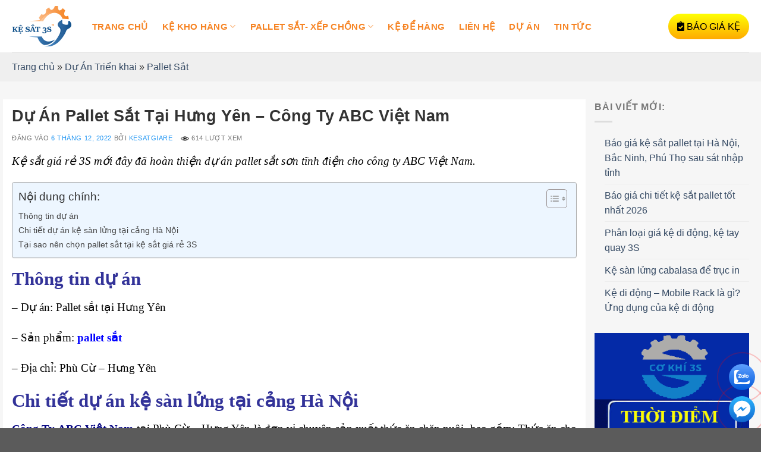

--- FILE ---
content_type: text/html; charset=UTF-8
request_url: https://kesatgiare.net/pallet-sat-tai-hung-yen/
body_size: 29212
content:
<!DOCTYPE html>
<!--[if IE 9 ]><html lang="vi" prefix="og: https://ogp.me/ns#" class="ie9 loading-site no-js"> <![endif]-->
<!--[if IE 8 ]><html lang="vi" prefix="og: https://ogp.me/ns#" class="ie8 loading-site no-js"> <![endif]-->
<!--[if (gte IE 9)|!(IE)]><!--><html lang="vi" prefix="og: https://ogp.me/ns#" class="loading-site no-js"> <!--<![endif]--><head><script data-no-optimize="1">var litespeed_docref=sessionStorage.getItem("litespeed_docref");litespeed_docref&&(Object.defineProperty(document,"referrer",{get:function(){return litespeed_docref}}),sessionStorage.removeItem("litespeed_docref"));</script> <meta charset="UTF-8" /><meta name="viewport" content="width=device-width, initial-scale=1.0, maximum-scale=1.0, user-scalable=no" /><link rel="profile" href="https://gmpg.org/xfn/11" /><link rel="pingback" href="https://kesatgiare.net/xmlrpc.php" /><link rel="stylesheet" href="https://use.fontawesome.com/releases/v5.7.2/css/all.css" integrity="sha384-fnmOCqbTlWIlj8LyTjo7mOUStjsKC4pOpQbqyi7RrhN7udi9RwhKkMHpvLbHG9Sr" crossorigin="anonymous"><meta name="google-site-verification" content="DpKQfAm1GieJLImtq0tMbXUeWqcJlc9Itkeu7rQySQ8" /> <script>(function(html){html.className = html.className.replace(/\bno-js\b/,'js')})(document.documentElement);</script> <meta name="viewport" content="width=device-width, initial-scale=1" /><title>Dự Án Pallet Sắt Tại Hưng Yên - Công Ty ABC Việt Nam</title><meta name="description" content="Pallet sắt tại Hưng Yên sử dụng thép chất lượng, với độ dày 2mm-3mm với hơn 300 mối hàn cho 1 pallet. Số lượng 300 chiếc lần 1."/><meta name="robots" content="follow, index, max-snippet:-1, max-video-preview:-1, max-image-preview:large"/><link rel="canonical" href="https://kesatgiare.net/pallet-sat-tai-hung-yen/" /><meta property="og:locale" content="vi_VN" /><meta property="og:type" content="article" /><meta property="og:title" content="Dự Án Pallet Sắt Tại Hưng Yên - Công Ty ABC Việt Nam" /><meta property="og:description" content="Pallet sắt tại Hưng Yên sử dụng thép chất lượng, với độ dày 2mm-3mm với hơn 300 mối hàn cho 1 pallet. Số lượng 300 chiếc lần 1." /><meta property="og:url" content="https://kesatgiare.net/pallet-sat-tai-hung-yen/" /><meta property="og:site_name" content="Kệ sắt, kệ kho công nghiệp, kệ hạng nặng, kệ trung tải" /><meta property="article:publisher" content="https://www.facebook.com/kesatgiare3s/" /><meta property="article:section" content="Pallet Sắt" /><meta property="og:updated_time" content="2023-09-11T11:48:14+07:30" /><meta property="og:image" content="https://kesatgiare.net/wp-content/uploads/2022/12/day-pallet-sat-tai-hung-yen.jpg" /><meta property="og:image:secure_url" content="https://kesatgiare.net/wp-content/uploads/2022/12/day-pallet-sat-tai-hung-yen.jpg" /><meta property="og:image:width" content="600" /><meta property="og:image:height" content="450" /><meta property="og:image:alt" content="pallet sắt tại hưng yên" /><meta property="og:image:type" content="image/jpeg" /><meta property="article:published_time" content="2022-12-06T14:55:36+07:30" /><meta property="article:modified_time" content="2023-09-11T11:48:14+07:30" /><meta name="twitter:card" content="summary_large_image" /><meta name="twitter:title" content="Dự Án Pallet Sắt Tại Hưng Yên - Công Ty ABC Việt Nam" /><meta name="twitter:description" content="Pallet sắt tại Hưng Yên sử dụng thép chất lượng, với độ dày 2mm-3mm với hơn 300 mối hàn cho 1 pallet. Số lượng 300 chiếc lần 1." /><meta name="twitter:site" content="@kesatgiare" /><meta name="twitter:creator" content="@kesatgiare" /><meta name="twitter:image" content="https://kesatgiare.net/wp-content/uploads/2022/12/day-pallet-sat-tai-hung-yen.jpg" /><meta name="twitter:label1" content="Được viết bởi" /><meta name="twitter:data1" content="kesatgiare" /><meta name="twitter:label2" content="Thời gian để đọc" /><meta name="twitter:data2" content="2 phút" /> <script type="application/ld+json" class="rank-math-schema">{"@context":"https://schema.org","@graph":[{"@type":"Place","@id":"https://kesatgiare.net/#place","address":{"@type":"PostalAddress","streetAddress":"T\u00f2a 19T4 K\u0110T Ki\u1ebfn H\u01b0ng, P. Ki\u1ebfn H\u01b0ng, Q. H\u00e0 \u0110\u00f4ng, TP. H\u00e0 N\u1ed9i","postalCode":"100000"}},{"@type":"Organization","@id":"https://kesatgiare.net/#organization","name":"K\u1ec7 s\u1eaft, k\u1ec7 kho c\u00f4ng nghi\u1ec7p, k\u1ec7 h\u1ea1ng n\u1eb7ng, k\u1ec7 trung t\u1ea3i","url":"https://kesatgiare.net","sameAs":["https://www.facebook.com/kesatgiare3s/","https://twitter.com/kesatgiare","https://www.instagram.com/kesatgiare3s/","https://www.linkedin.com/in/ke-sat-cong-nghiep/","https://myspace.com/kesatgiare3s","https://www.pinterest.com/kesatgiare3s/","https://www.youtube.com/channel/UCujLjq8avTectL87jUhtnaw/"],"email":"3smechanical@gmail.com","address":{"@type":"PostalAddress","streetAddress":"T\u00f2a 19T4 K\u0110T Ki\u1ebfn H\u01b0ng, P. Ki\u1ebfn H\u01b0ng, Q. H\u00e0 \u0110\u00f4ng, TP. H\u00e0 N\u1ed9i","postalCode":"100000"},"logo":{"@type":"ImageObject","@id":"https://kesatgiare.net/#logo","url":"https://kesatgiare.net/wp-content/uploads/2023/11/ksgr_ke-sat-3s.png","contentUrl":"https://kesatgiare.net/wp-content/uploads/2023/11/ksgr_ke-sat-3s.png","caption":"K\u1ec7 s\u1eaft, k\u1ec7 kho c\u00f4ng nghi\u1ec7p, k\u1ec7 h\u1ea1ng n\u1eb7ng, k\u1ec7 trung t\u1ea3i","inLanguage":"vi","width":"200","height":"136"},"description":"Website k\u1ec7 s\u1eaft gi\u00e1 r\u1ebb l\u00e0 chuy\u00ean trang chuy\u00ean v\u1ec1 c\u00e1c d\u00f2ng k\u1ec7 h\u1ea1ng n\u1eb7ng, k\u1ec7 \u0111\u1ec3 h\u00e0ng n\u1eb7ng, k\u1ec7 t\u1ea3i tr\u1ecdng n\u1eb7ng, gi\u00e1 k\u1ec7 \u0111\u1ec3 h\u00e0ng n\u1eb7ng, k\u1ec7 \u0111\u1ec3 h\u00e0ng h\u1ea1ng n\u1eb7ng,k\u1ec7 s\u00e0n ,k\u1ec7 s\u00e0n mezzanine, k\u1ec7 s\u00e0n c\u00f4ng nghi\u1ec7p, gi\u00e1 k\u1ec7 s\u00e0n, k\u1ec7 s\u00e0n l\u1eedng, s\u00e0n t\u1ea7ng l\u1eedng, k\u1ec7 khu\u00f4n, k\u1ec7 \u0111\u1ec3 khu\u00f4n,gi\u00e1 \u0111\u1ec3 khu\u00f4n, gi\u00e1 \u0111\u1ec3 khu\u00f4n m\u1eabu","location":{"@id":"https://kesatgiare.net/#place"}},{"@type":"WebSite","@id":"https://kesatgiare.net/#website","url":"https://kesatgiare.net","name":"K\u1ec7 s\u1eaft, k\u1ec7 kho c\u00f4ng nghi\u1ec7p, k\u1ec7 h\u1ea1ng n\u1eb7ng, k\u1ec7 trung t\u1ea3i","publisher":{"@id":"https://kesatgiare.net/#organization"},"inLanguage":"vi"},{"@type":"ImageObject","@id":"https://kesatgiare.net/wp-content/uploads/2022/12/day-pallet-sat-tai-hung-yen.jpg","url":"https://kesatgiare.net/wp-content/uploads/2022/12/day-pallet-sat-tai-hung-yen.jpg","width":"600","height":"450","inLanguage":"vi"},{"@type":"BreadcrumbList","@id":"https://kesatgiare.net/pallet-sat-tai-hung-yen/#breadcrumb","itemListElement":[{"@type":"ListItem","position":"1","item":{"@id":"https://kesatgiare.net","name":"Trang ch\u1ee7"}},{"@type":"ListItem","position":"2","item":{"@id":"https://kesatgiare.net/category/du-an-trien-khai/","name":"D\u1ef1 \u00c1n Tri\u1ec3n khai"}},{"@type":"ListItem","position":"3","item":{"@id":"https://kesatgiare.net/category/du-an-trien-khai/pallet-sat/","name":"Pallet S\u1eaft"}},{"@type":"ListItem","position":"4","item":{"@id":"https://kesatgiare.net/pallet-sat-tai-hung-yen/","name":"D\u1ef1 \u00c1n Pallet S\u1eaft T\u1ea1i H\u01b0ng Y\u00ean &#8211; C\u00f4ng Ty ABC Vi\u1ec7t Nam"}}]},{"@type":"WebPage","@id":"https://kesatgiare.net/pallet-sat-tai-hung-yen/#webpage","url":"https://kesatgiare.net/pallet-sat-tai-hung-yen/","name":"D\u1ef1 \u00c1n Pallet S\u1eaft T\u1ea1i H\u01b0ng Y\u00ean - C\u00f4ng Ty ABC Vi\u1ec7t Nam","datePublished":"2022-12-06T14:55:36+07:30","dateModified":"2023-09-11T11:48:14+07:30","isPartOf":{"@id":"https://kesatgiare.net/#website"},"primaryImageOfPage":{"@id":"https://kesatgiare.net/wp-content/uploads/2022/12/day-pallet-sat-tai-hung-yen.jpg"},"inLanguage":"vi","breadcrumb":{"@id":"https://kesatgiare.net/pallet-sat-tai-hung-yen/#breadcrumb"}},{"@type":"Person","@id":"https://kesatgiare.net/author/kesatgiare/","name":"kesatgiare","description":"kesatgiare,","url":"https://kesatgiare.net/author/kesatgiare/","image":{"@type":"ImageObject","@id":"https://secure.gravatar.com/avatar/1644b8fd1746507ed924139fa16de728900c80926f08d89e3dab16f551f9de08?s=96&amp;d=mm&amp;r=g","url":"https://secure.gravatar.com/avatar/1644b8fd1746507ed924139fa16de728900c80926f08d89e3dab16f551f9de08?s=96&amp;d=mm&amp;r=g","caption":"kesatgiare","inLanguage":"vi"},"worksFor":{"@id":"https://kesatgiare.net/#organization"}},{"@type":"BlogPosting","headline":"D\u1ef1 \u00c1n Pallet S\u1eaft T\u1ea1i H\u01b0ng Y\u00ean - C\u00f4ng Ty ABC Vi\u1ec7t Nam","keywords":"pallet s\u1eaft t\u1ea1i h\u01b0ng y\u00ean","datePublished":"2022-12-06T14:55:36+07:30","dateModified":"2023-09-11T11:48:14+07:30","articleSection":"Pallet S\u1eaft","author":{"@id":"https://kesatgiare.net/author/kesatgiare/","name":"kesatgiare"},"publisher":{"@id":"https://kesatgiare.net/#organization"},"description":"Pallet s\u1eaft t\u1ea1i H\u01b0ng Y\u00ean s\u1eed d\u1ee5ng th\u00e9p ch\u1ea5t l\u01b0\u1ee3ng, v\u1edbi \u0111\u1ed9 d\u00e0y 2mm-3mm v\u1edbi h\u01a1n 300 m\u1ed1i h\u00e0n cho 1 pallet. S\u1ed1 l\u01b0\u1ee3ng 300 chi\u1ebfc l\u1ea7n 1.","name":"D\u1ef1 \u00c1n Pallet S\u1eaft T\u1ea1i H\u01b0ng Y\u00ean - C\u00f4ng Ty ABC Vi\u1ec7t Nam","@id":"https://kesatgiare.net/pallet-sat-tai-hung-yen/#richSnippet","isPartOf":{"@id":"https://kesatgiare.net/pallet-sat-tai-hung-yen/#webpage"},"image":{"@id":"https://kesatgiare.net/wp-content/uploads/2022/12/day-pallet-sat-tai-hung-yen.jpg"},"inLanguage":"vi","mainEntityOfPage":{"@id":"https://kesatgiare.net/pallet-sat-tai-hung-yen/#webpage"}}]}</script> <link rel='prefetch' href='https://kesatgiare.net/wp-content/themes/flatsome/assets/js/flatsome.js?ver=e1ad26bd5672989785e1' /><link rel='prefetch' href='https://kesatgiare.net/wp-content/themes/flatsome/assets/js/chunk.slider.js?ver=3.19.9' /><link rel='prefetch' href='https://kesatgiare.net/wp-content/themes/flatsome/assets/js/chunk.popups.js?ver=3.19.9' /><link rel='prefetch' href='https://kesatgiare.net/wp-content/themes/flatsome/assets/js/chunk.tooltips.js?ver=3.19.9' /><link rel='prefetch' href='https://kesatgiare.net/wp-content/themes/flatsome/assets/js/woocommerce.js?ver=dd6035ce106022a74757' /><link rel="alternate" type="application/rss+xml" title="Dòng thông tin Kệ sắt giá rẻ, kệ kho công nghiệp &raquo;" href="https://kesatgiare.net/feed/" /><link rel="alternate" type="application/rss+xml" title="Kệ sắt giá rẻ, kệ kho công nghiệp &raquo; Dòng bình luận" href="https://kesatgiare.net/comments/feed/" /><link rel="alternate" type="application/rss+xml" title="Kệ sắt giá rẻ, kệ kho công nghiệp &raquo; Dự Án Pallet Sắt Tại Hưng Yên &#8211; Công Ty ABC Việt Nam Dòng bình luận" href="https://kesatgiare.net/pallet-sat-tai-hung-yen/feed/" /><link rel="alternate" title="oNhúng (JSON)" type="application/json+oembed" href="https://kesatgiare.net/wp-json/oembed/1.0/embed?url=https%3A%2F%2Fkesatgiare.net%2Fpallet-sat-tai-hung-yen%2F" /><link rel="alternate" title="oNhúng (XML)" type="text/xml+oembed" href="https://kesatgiare.net/wp-json/oembed/1.0/embed?url=https%3A%2F%2Fkesatgiare.net%2Fpallet-sat-tai-hung-yen%2F&#038;format=xml" /><style id='wp-img-auto-sizes-contain-inline-css' type='text/css'>img:is([sizes=auto i],[sizes^="auto," i]){contain-intrinsic-size:3000px 1500px}
/*# sourceURL=wp-img-auto-sizes-contain-inline-css */</style><link rel='stylesheet' id='wp-color-picker-css' href='https://kesatgiare.net/wp-admin/css/color-picker.min.css?ver=86c9c722c38d18af84976653eadc482f' type='text/css' media='all' /><link rel='stylesheet' id='lbk-fc-style-css' href='https://kesatgiare.net/wp-content/plugins/simple-fixed-contact/assets/css/style.css?ver=1.2.0' type='text/css' media='all' /><style id='wp-emoji-styles-inline-css' type='text/css'>img.wp-smiley, img.emoji {
		display: inline !important;
		border: none !important;
		box-shadow: none !important;
		height: 1em !important;
		width: 1em !important;
		margin: 0 0.07em !important;
		vertical-align: -0.1em !important;
		background: none !important;
		padding: 0 !important;
	}
/*# sourceURL=wp-emoji-styles-inline-css */</style><link rel='stylesheet' id='wp-block-library-css' href='https://kesatgiare.net/wp-includes/css/dist/block-library/style.min.css?ver=86c9c722c38d18af84976653eadc482f' type='text/css' media='all' /><link rel='stylesheet' id='wc-blocks-style-css' href='https://kesatgiare.net/wp-content/plugins/woocommerce/assets/client/blocks/wc-blocks.css?ver=wc-10.4.3' type='text/css' media='all' /><style id='global-styles-inline-css' type='text/css'>:root{--wp--preset--aspect-ratio--square: 1;--wp--preset--aspect-ratio--4-3: 4/3;--wp--preset--aspect-ratio--3-4: 3/4;--wp--preset--aspect-ratio--3-2: 3/2;--wp--preset--aspect-ratio--2-3: 2/3;--wp--preset--aspect-ratio--16-9: 16/9;--wp--preset--aspect-ratio--9-16: 9/16;--wp--preset--color--black: #000000;--wp--preset--color--cyan-bluish-gray: #abb8c3;--wp--preset--color--white: #ffffff;--wp--preset--color--pale-pink: #f78da7;--wp--preset--color--vivid-red: #cf2e2e;--wp--preset--color--luminous-vivid-orange: #ff6900;--wp--preset--color--luminous-vivid-amber: #fcb900;--wp--preset--color--light-green-cyan: #7bdcb5;--wp--preset--color--vivid-green-cyan: #00d084;--wp--preset--color--pale-cyan-blue: #8ed1fc;--wp--preset--color--vivid-cyan-blue: #0693e3;--wp--preset--color--vivid-purple: #9b51e0;--wp--preset--color--primary: #f68424;--wp--preset--color--secondary: #d26e4b;--wp--preset--color--success: #7a9c59;--wp--preset--color--alert: #b20000;--wp--preset--gradient--vivid-cyan-blue-to-vivid-purple: linear-gradient(135deg,rgb(6,147,227) 0%,rgb(155,81,224) 100%);--wp--preset--gradient--light-green-cyan-to-vivid-green-cyan: linear-gradient(135deg,rgb(122,220,180) 0%,rgb(0,208,130) 100%);--wp--preset--gradient--luminous-vivid-amber-to-luminous-vivid-orange: linear-gradient(135deg,rgb(252,185,0) 0%,rgb(255,105,0) 100%);--wp--preset--gradient--luminous-vivid-orange-to-vivid-red: linear-gradient(135deg,rgb(255,105,0) 0%,rgb(207,46,46) 100%);--wp--preset--gradient--very-light-gray-to-cyan-bluish-gray: linear-gradient(135deg,rgb(238,238,238) 0%,rgb(169,184,195) 100%);--wp--preset--gradient--cool-to-warm-spectrum: linear-gradient(135deg,rgb(74,234,220) 0%,rgb(151,120,209) 20%,rgb(207,42,186) 40%,rgb(238,44,130) 60%,rgb(251,105,98) 80%,rgb(254,248,76) 100%);--wp--preset--gradient--blush-light-purple: linear-gradient(135deg,rgb(255,206,236) 0%,rgb(152,150,240) 100%);--wp--preset--gradient--blush-bordeaux: linear-gradient(135deg,rgb(254,205,165) 0%,rgb(254,45,45) 50%,rgb(107,0,62) 100%);--wp--preset--gradient--luminous-dusk: linear-gradient(135deg,rgb(255,203,112) 0%,rgb(199,81,192) 50%,rgb(65,88,208) 100%);--wp--preset--gradient--pale-ocean: linear-gradient(135deg,rgb(255,245,203) 0%,rgb(182,227,212) 50%,rgb(51,167,181) 100%);--wp--preset--gradient--electric-grass: linear-gradient(135deg,rgb(202,248,128) 0%,rgb(113,206,126) 100%);--wp--preset--gradient--midnight: linear-gradient(135deg,rgb(2,3,129) 0%,rgb(40,116,252) 100%);--wp--preset--font-size--small: 13px;--wp--preset--font-size--medium: 20px;--wp--preset--font-size--large: 36px;--wp--preset--font-size--x-large: 42px;--wp--preset--spacing--20: 0.44rem;--wp--preset--spacing--30: 0.67rem;--wp--preset--spacing--40: 1rem;--wp--preset--spacing--50: 1.5rem;--wp--preset--spacing--60: 2.25rem;--wp--preset--spacing--70: 3.38rem;--wp--preset--spacing--80: 5.06rem;--wp--preset--shadow--natural: 6px 6px 9px rgba(0, 0, 0, 0.2);--wp--preset--shadow--deep: 12px 12px 50px rgba(0, 0, 0, 0.4);--wp--preset--shadow--sharp: 6px 6px 0px rgba(0, 0, 0, 0.2);--wp--preset--shadow--outlined: 6px 6px 0px -3px rgb(255, 255, 255), 6px 6px rgb(0, 0, 0);--wp--preset--shadow--crisp: 6px 6px 0px rgb(0, 0, 0);}:where(body) { margin: 0; }.wp-site-blocks > .alignleft { float: left; margin-right: 2em; }.wp-site-blocks > .alignright { float: right; margin-left: 2em; }.wp-site-blocks > .aligncenter { justify-content: center; margin-left: auto; margin-right: auto; }:where(.is-layout-flex){gap: 0.5em;}:where(.is-layout-grid){gap: 0.5em;}.is-layout-flow > .alignleft{float: left;margin-inline-start: 0;margin-inline-end: 2em;}.is-layout-flow > .alignright{float: right;margin-inline-start: 2em;margin-inline-end: 0;}.is-layout-flow > .aligncenter{margin-left: auto !important;margin-right: auto !important;}.is-layout-constrained > .alignleft{float: left;margin-inline-start: 0;margin-inline-end: 2em;}.is-layout-constrained > .alignright{float: right;margin-inline-start: 2em;margin-inline-end: 0;}.is-layout-constrained > .aligncenter{margin-left: auto !important;margin-right: auto !important;}.is-layout-constrained > :where(:not(.alignleft):not(.alignright):not(.alignfull)){margin-left: auto !important;margin-right: auto !important;}body .is-layout-flex{display: flex;}.is-layout-flex{flex-wrap: wrap;align-items: center;}.is-layout-flex > :is(*, div){margin: 0;}body .is-layout-grid{display: grid;}.is-layout-grid > :is(*, div){margin: 0;}body{padding-top: 0px;padding-right: 0px;padding-bottom: 0px;padding-left: 0px;}a:where(:not(.wp-element-button)){text-decoration: none;}:root :where(.wp-element-button, .wp-block-button__link){background-color: #32373c;border-width: 0;color: #fff;font-family: inherit;font-size: inherit;font-style: inherit;font-weight: inherit;letter-spacing: inherit;line-height: inherit;padding-top: calc(0.667em + 2px);padding-right: calc(1.333em + 2px);padding-bottom: calc(0.667em + 2px);padding-left: calc(1.333em + 2px);text-decoration: none;text-transform: inherit;}.has-black-color{color: var(--wp--preset--color--black) !important;}.has-cyan-bluish-gray-color{color: var(--wp--preset--color--cyan-bluish-gray) !important;}.has-white-color{color: var(--wp--preset--color--white) !important;}.has-pale-pink-color{color: var(--wp--preset--color--pale-pink) !important;}.has-vivid-red-color{color: var(--wp--preset--color--vivid-red) !important;}.has-luminous-vivid-orange-color{color: var(--wp--preset--color--luminous-vivid-orange) !important;}.has-luminous-vivid-amber-color{color: var(--wp--preset--color--luminous-vivid-amber) !important;}.has-light-green-cyan-color{color: var(--wp--preset--color--light-green-cyan) !important;}.has-vivid-green-cyan-color{color: var(--wp--preset--color--vivid-green-cyan) !important;}.has-pale-cyan-blue-color{color: var(--wp--preset--color--pale-cyan-blue) !important;}.has-vivid-cyan-blue-color{color: var(--wp--preset--color--vivid-cyan-blue) !important;}.has-vivid-purple-color{color: var(--wp--preset--color--vivid-purple) !important;}.has-primary-color{color: var(--wp--preset--color--primary) !important;}.has-secondary-color{color: var(--wp--preset--color--secondary) !important;}.has-success-color{color: var(--wp--preset--color--success) !important;}.has-alert-color{color: var(--wp--preset--color--alert) !important;}.has-black-background-color{background-color: var(--wp--preset--color--black) !important;}.has-cyan-bluish-gray-background-color{background-color: var(--wp--preset--color--cyan-bluish-gray) !important;}.has-white-background-color{background-color: var(--wp--preset--color--white) !important;}.has-pale-pink-background-color{background-color: var(--wp--preset--color--pale-pink) !important;}.has-vivid-red-background-color{background-color: var(--wp--preset--color--vivid-red) !important;}.has-luminous-vivid-orange-background-color{background-color: var(--wp--preset--color--luminous-vivid-orange) !important;}.has-luminous-vivid-amber-background-color{background-color: var(--wp--preset--color--luminous-vivid-amber) !important;}.has-light-green-cyan-background-color{background-color: var(--wp--preset--color--light-green-cyan) !important;}.has-vivid-green-cyan-background-color{background-color: var(--wp--preset--color--vivid-green-cyan) !important;}.has-pale-cyan-blue-background-color{background-color: var(--wp--preset--color--pale-cyan-blue) !important;}.has-vivid-cyan-blue-background-color{background-color: var(--wp--preset--color--vivid-cyan-blue) !important;}.has-vivid-purple-background-color{background-color: var(--wp--preset--color--vivid-purple) !important;}.has-primary-background-color{background-color: var(--wp--preset--color--primary) !important;}.has-secondary-background-color{background-color: var(--wp--preset--color--secondary) !important;}.has-success-background-color{background-color: var(--wp--preset--color--success) !important;}.has-alert-background-color{background-color: var(--wp--preset--color--alert) !important;}.has-black-border-color{border-color: var(--wp--preset--color--black) !important;}.has-cyan-bluish-gray-border-color{border-color: var(--wp--preset--color--cyan-bluish-gray) !important;}.has-white-border-color{border-color: var(--wp--preset--color--white) !important;}.has-pale-pink-border-color{border-color: var(--wp--preset--color--pale-pink) !important;}.has-vivid-red-border-color{border-color: var(--wp--preset--color--vivid-red) !important;}.has-luminous-vivid-orange-border-color{border-color: var(--wp--preset--color--luminous-vivid-orange) !important;}.has-luminous-vivid-amber-border-color{border-color: var(--wp--preset--color--luminous-vivid-amber) !important;}.has-light-green-cyan-border-color{border-color: var(--wp--preset--color--light-green-cyan) !important;}.has-vivid-green-cyan-border-color{border-color: var(--wp--preset--color--vivid-green-cyan) !important;}.has-pale-cyan-blue-border-color{border-color: var(--wp--preset--color--pale-cyan-blue) !important;}.has-vivid-cyan-blue-border-color{border-color: var(--wp--preset--color--vivid-cyan-blue) !important;}.has-vivid-purple-border-color{border-color: var(--wp--preset--color--vivid-purple) !important;}.has-primary-border-color{border-color: var(--wp--preset--color--primary) !important;}.has-secondary-border-color{border-color: var(--wp--preset--color--secondary) !important;}.has-success-border-color{border-color: var(--wp--preset--color--success) !important;}.has-alert-border-color{border-color: var(--wp--preset--color--alert) !important;}.has-vivid-cyan-blue-to-vivid-purple-gradient-background{background: var(--wp--preset--gradient--vivid-cyan-blue-to-vivid-purple) !important;}.has-light-green-cyan-to-vivid-green-cyan-gradient-background{background: var(--wp--preset--gradient--light-green-cyan-to-vivid-green-cyan) !important;}.has-luminous-vivid-amber-to-luminous-vivid-orange-gradient-background{background: var(--wp--preset--gradient--luminous-vivid-amber-to-luminous-vivid-orange) !important;}.has-luminous-vivid-orange-to-vivid-red-gradient-background{background: var(--wp--preset--gradient--luminous-vivid-orange-to-vivid-red) !important;}.has-very-light-gray-to-cyan-bluish-gray-gradient-background{background: var(--wp--preset--gradient--very-light-gray-to-cyan-bluish-gray) !important;}.has-cool-to-warm-spectrum-gradient-background{background: var(--wp--preset--gradient--cool-to-warm-spectrum) !important;}.has-blush-light-purple-gradient-background{background: var(--wp--preset--gradient--blush-light-purple) !important;}.has-blush-bordeaux-gradient-background{background: var(--wp--preset--gradient--blush-bordeaux) !important;}.has-luminous-dusk-gradient-background{background: var(--wp--preset--gradient--luminous-dusk) !important;}.has-pale-ocean-gradient-background{background: var(--wp--preset--gradient--pale-ocean) !important;}.has-electric-grass-gradient-background{background: var(--wp--preset--gradient--electric-grass) !important;}.has-midnight-gradient-background{background: var(--wp--preset--gradient--midnight) !important;}.has-small-font-size{font-size: var(--wp--preset--font-size--small) !important;}.has-medium-font-size{font-size: var(--wp--preset--font-size--medium) !important;}.has-large-font-size{font-size: var(--wp--preset--font-size--large) !important;}.has-x-large-font-size{font-size: var(--wp--preset--font-size--x-large) !important;}
/*# sourceURL=global-styles-inline-css */</style><link rel='stylesheet' id='contact-form-7-css' href='https://kesatgiare.net/wp-content/plugins/contact-form-7/includes/css/styles.css?ver=6.1.4' type='text/css' media='all' /><style id='woocommerce-inline-inline-css' type='text/css'>.woocommerce form .form-row .required { visibility: visible; }
/*# sourceURL=woocommerce-inline-inline-css */</style><link rel='stylesheet' id='ez-toc-css' href='https://kesatgiare.net/wp-content/plugins/easy-table-of-contents/assets/css/screen.min.css?ver=2.0.80' type='text/css' media='all' /><style id='ez-toc-inline-css' type='text/css'>div#ez-toc-container .ez-toc-title {font-size: 120%;}div#ez-toc-container .ez-toc-title {font-weight: 500;}div#ez-toc-container ul li , div#ez-toc-container ul li a {font-size: 95%;}div#ez-toc-container ul li , div#ez-toc-container ul li a {font-weight: 500;}div#ez-toc-container nav ul ul li {font-size: 90%;}div#ez-toc-container {width: 100%;}.ez-toc-box-title {font-weight: bold; margin-bottom: 10px; text-align: center; text-transform: uppercase; letter-spacing: 1px; color: #666; padding-bottom: 5px;position:absolute;top:-4%;left:5%;background-color: inherit;transition: top 0.3s ease;}.ez-toc-box-title.toc-closed {top:-25%;}
/*# sourceURL=ez-toc-inline-css */</style><link rel='stylesheet' id='lbk-faqs-css' href='https://kesatgiare.net/wp-content/plugins/lbk-faqs-schema/css/front.css?ver=1.2.0' type='text/css' media='all' /><link rel='stylesheet' id='flatsome-main-css' href='https://kesatgiare.net/wp-content/themes/flatsome/assets/css/flatsome.css?ver=3.19.9' type='text/css' media='all' /><style id='flatsome-main-inline-css' type='text/css'>@font-face {
				font-family: "fl-icons";
				font-display: block;
				src: url(https://kesatgiare.net/wp-content/themes/flatsome/assets/css/icons/fl-icons.eot?v=3.19.9);
				src:
					url(https://kesatgiare.net/wp-content/themes/flatsome/assets/css/icons/fl-icons.eot#iefix?v=3.19.9) format("embedded-opentype"),
					url(https://kesatgiare.net/wp-content/themes/flatsome/assets/css/icons/fl-icons.woff2?v=3.19.9) format("woff2"),
					url(https://kesatgiare.net/wp-content/themes/flatsome/assets/css/icons/fl-icons.ttf?v=3.19.9) format("truetype"),
					url(https://kesatgiare.net/wp-content/themes/flatsome/assets/css/icons/fl-icons.woff?v=3.19.9) format("woff"),
					url(https://kesatgiare.net/wp-content/themes/flatsome/assets/css/icons/fl-icons.svg?v=3.19.9#fl-icons) format("svg");
			}
/*# sourceURL=flatsome-main-inline-css */</style><link rel='stylesheet' id='flatsome-shop-css' href='https://kesatgiare.net/wp-content/themes/flatsome/assets/css/flatsome-shop.css?ver=3.19.9' type='text/css' media='all' /><link rel='stylesheet' id='flatsome-style-css' href='https://kesatgiare.net/wp-content/themes/flatsome-child/style.css?ver=3.3.0' type='text/css' media='all' /><link rel='stylesheet' id='mwr-style-css' href='https://kesatgiare.net/wp-content/plugins/moc-woocommerce-review/css/style.css?ver=86c9c722c38d18af84976653eadc482f' type='text/css' media='all' /> <script type="text/javascript" src="https://kesatgiare.net/wp-includes/js/jquery/jquery.min.js?ver=3.7.1" id="jquery-core-js"></script> <script type="text/javascript" src="https://kesatgiare.net/wp-includes/js/jquery/jquery-migrate.min.js?ver=3.4.1" id="jquery-migrate-js"></script> <script type="text/javascript" src="https://kesatgiare.net/wp-content/plugins/woocommerce/assets/js/jquery-blockui/jquery.blockUI.min.js?ver=2.7.0-wc.10.4.3" id="wc-jquery-blockui-js" data-wp-strategy="defer"></script> <script type="text/javascript" id="wc-add-to-cart-js-extra">/*  */
var wc_add_to_cart_params = {"ajax_url":"/wp-admin/admin-ajax.php","wc_ajax_url":"/?wc-ajax=%%endpoint%%","i18n_view_cart":"Xem gi\u1ecf h\u00e0ng","cart_url":"https://kesatgiare.net/cart/","is_cart":"","cart_redirect_after_add":"yes"};
//# sourceURL=wc-add-to-cart-js-extra
/*  */</script> <script type="text/javascript" src="https://kesatgiare.net/wp-content/plugins/woocommerce/assets/js/frontend/add-to-cart.min.js?ver=10.4.3" id="wc-add-to-cart-js" defer="defer" data-wp-strategy="defer"></script> <script type="text/javascript" src="https://kesatgiare.net/wp-content/plugins/woocommerce/assets/js/js-cookie/js.cookie.min.js?ver=2.1.4-wc.10.4.3" id="wc-js-cookie-js" data-wp-strategy="defer"></script> <script type="text/javascript" id="mwr_reviews-js-extra">/*  */
var mwr_reviews_ajax = {"url":"https://kesatgiare.net/wp-content/plugins/moc-woocommerce-review/custom_ajax.php","product_id":"6051","nonce":"6dc87fcad3"};
//# sourceURL=mwr_reviews-js-extra
/*  */</script> <script type="text/javascript" src="https://kesatgiare.net/wp-content/plugins/moc-woocommerce-review/js/reviews.js?ver=86c9c722c38d18af84976653eadc482f" id="mwr_reviews-js"></script> <link rel="https://api.w.org/" href="https://kesatgiare.net/wp-json/" /><link rel="alternate" title="JSON" type="application/json" href="https://kesatgiare.net/wp-json/wp/v2/posts/6051" /><link rel="EditURI" type="application/rsd+xml" title="RSD" href="https://kesatgiare.net/xmlrpc.php?rsd" /><meta name="google-site-verification" content="Ofjxw3XcajtWA_sSOHw0d3ywv7S_tz_fuNMhnG9ySlA" /><meta name="google-site-verification" content="IOD4mAc_1exDtJcX8eXrJP7MFKRNBlLYBzsvldeMrYs" />	<noscript><style>.woocommerce-product-gallery{ opacity: 1 !important; }</style></noscript><link rel="icon" href="https://kesatgiare.net/wp-content/uploads/2023/11/ksgr_cropped-ksgr-ke-sat-3s-32x32.png" sizes="32x32" /><link rel="icon" href="https://kesatgiare.net/wp-content/uploads/2023/11/ksgr_cropped-ksgr-ke-sat-3s-192x192.png" sizes="192x192" /><link rel="apple-touch-icon" href="https://kesatgiare.net/wp-content/uploads/2023/11/ksgr_cropped-ksgr-ke-sat-3s-180x180.png" /><meta name="msapplication-TileImage" content="https://kesatgiare.net/wp-content/uploads/2023/11/ksgr_cropped-ksgr-ke-sat-3s-270x270.png" /><style id="custom-css" type="text/css">:root {--primary-color: #f68424;--fs-color-primary: #f68424;--fs-color-secondary: #d26e4b;--fs-color-success: #7a9c59;--fs-color-alert: #b20000;--fs-experimental-link-color: #334862;--fs-experimental-link-color-hover: #111;}.tooltipster-base {--tooltip-color: #fff;--tooltip-bg-color: #000;}.off-canvas-right .mfp-content, .off-canvas-left .mfp-content {--drawer-width: 300px;}.off-canvas .mfp-content.off-canvas-cart {--drawer-width: 360px;}.container-width, .full-width .ubermenu-nav, .container, .row{max-width: 1270px}.row.row-collapse{max-width: 1240px}.row.row-small{max-width: 1262.5px}.row.row-large{max-width: 1300px}.header-main{height: 88px}#logo img{max-height: 88px}#logo{width:100px;}#logo img{padding:5px 0;}.header-top{min-height: 30px}.transparent .header-main{height: 90px}.transparent #logo img{max-height: 90px}.has-transparent + .page-title:first-of-type,.has-transparent + #main > .page-title,.has-transparent + #main > div > .page-title,.has-transparent + #main .page-header-wrapper:first-of-type .page-title{padding-top: 90px;}.header.show-on-scroll,.stuck .header-main{height:70px!important}.stuck #logo img{max-height: 70px!important}.header-bg-color {background-color: #ffffff}.header-bottom {background-color: #f1f1f1}.header-main .nav > li > a{line-height: 16px }.stuck .header-main .nav > li > a{line-height: 50px }@media (max-width: 549px) {.header-main{height: 60px}#logo img{max-height: 60px}}.header:not(.transparent) .header-nav-main.nav > li > a {color: #f68424;}.header:not(.transparent) .header-nav-main.nav > li > a:hover,.header:not(.transparent) .header-nav-main.nav > li.active > a,.header:not(.transparent) .header-nav-main.nav > li.current > a,.header:not(.transparent) .header-nav-main.nav > li > a.active,.header:not(.transparent) .header-nav-main.nav > li > a.current{color: #f68424;}.header-nav-main.nav-line-bottom > li > a:before,.header-nav-main.nav-line-grow > li > a:before,.header-nav-main.nav-line > li > a:before,.header-nav-main.nav-box > li > a:hover,.header-nav-main.nav-box > li.active > a,.header-nav-main.nav-pills > li > a:hover,.header-nav-main.nav-pills > li.active > a{color:#FFF!important;background-color: #f68424;}@media screen and (min-width: 550px){.products .box-vertical .box-image{min-width: 247px!important;width: 247px!important;}}.header-main .social-icons,.header-main .cart-icon strong,.header-main .menu-title,.header-main .header-button > .button.is-outline,.header-main .nav > li > a > i:not(.icon-angle-down){color: #f68424!important;}.header-main .header-button > .button.is-outline,.header-main .cart-icon strong:after,.header-main .cart-icon strong{border-color: #f68424!important;}.header-main .header-button > .button:not(.is-outline){background-color: #f68424!important;}.header-main .current-dropdown .cart-icon strong,.header-main .header-button > .button:hover,.header-main .header-button > .button:hover i,.header-main .header-button > .button:hover span{color:#FFF!important;}.header-main .menu-title:hover,.header-main .social-icons a:hover,.header-main .header-button > .button.is-outline:hover,.header-main .nav > li > a:hover > i:not(.icon-angle-down){color: #f68424!important;}.header-main .current-dropdown .cart-icon strong,.header-main .header-button > .button:hover{background-color: #f68424!important;}.header-main .current-dropdown .cart-icon strong:after,.header-main .current-dropdown .cart-icon strong,.header-main .header-button > .button:hover{border-color: #f68424!important;}.page-title-small + main .product-container > .row{padding-top:0;}.nav-vertical-fly-out > li + li {border-top-width: 1px; border-top-style: solid;}/* Custom CSS */.out-of-stock-label {display:none; }.chantrang1 .row > div:nth-child(3) {padding-right: 30px;}.chantrang1 .row > div:nth-child(1){padding-left: 39px;}.page-numbers {overflow: hidden;display: block;width: 100%;}.news-style-2 {margin: 0 -5px;overflow: hidden;display: block;}.label-new.menu-item > a:after{content:"Mới";}.label-hot.menu-item > a:after{content:"Nổi bật";}.label-sale.menu-item > a:after{content:"Giảm giá";}.label-popular.menu-item > a:after{content:"Phổ biến";}</style><style id="kirki-inline-styles"></style><body data-rsssl=1 class="wp-singular post-template-default single single-post postid-6051 single-format-standard wp-theme-flatsome wp-child-theme-flatsome-child theme-flatsome woocommerce-no-js lightbox nav-dropdown-has-arrow nav-dropdown-has-shadow nav-dropdown-has-border"><a class="skip-link screen-reader-text" href="#main">Bỏ qua nội dung</a><div id="wrapper"><header id="header" class="header has-sticky sticky-jump sticky-hide-on-scroll"><div class="header-wrapper"><div id="masthead" class="header-main "><div class="header-inner flex-row container logo-left medium-logo-center" role="navigation"><div id="logo" class="flex-col logo"><a href="https://kesatgiare.net/" title="Kệ sắt giá rẻ, kệ kho công nghiệp - Kệ sắt giá rẻ 3s chuyên sản xuất kệ sắt công nghiệp, kệ để hàng, kệ kho, kệ sắt V lỗ, kệ để pallet, kệ trung tải. BH 5 năm, giá tốt." rel="home">
<img width="200" height="136" src="https://kesatgiare.net/wp-content/uploads/2023/11/ksgr_ke-sat-3s.png" class="header_logo header-logo" alt="Kệ sắt giá rẻ, kệ kho công nghiệp"/><img  width="200" height="136" src="https://kesatgiare.net/wp-content/uploads/2023/11/ksgr_ke-sat-3s.png" class="header-logo-dark" alt="Kệ sắt giá rẻ, kệ kho công nghiệp"/></a></div><div class="flex-col show-for-medium flex-left"><ul class="mobile-nav nav nav-left "><li class="nav-icon has-icon">
<a href="#" data-open="#main-menu" data-pos="left" data-bg="main-menu-overlay" data-color="" class="is-small" aria-label="Menu" aria-controls="main-menu" aria-expanded="false"><i class="icon-menu" ></i>
</a></li></ul></div><div class="flex-col hide-for-medium flex-left
flex-grow"><ul class="header-nav header-nav-main nav nav-left  nav-uppercase" ><li id="menu-item-1850" class="menu-item menu-item-type-custom menu-item-object-custom menu-item-home menu-item-1850 menu-item-design-default"><a href="https://kesatgiare.net/" class="nav-top-link">Trang chủ</a></li><li id="menu-item-2094" class="menu-item menu-item-type-taxonomy menu-item-object-product_cat menu-item-has-children menu-item-2094 menu-item-design-default has-dropdown"><a href="https://kesatgiare.net/ke-kho/" class="nav-top-link" aria-expanded="false" aria-haspopup="menu">Kệ kho hàng<i class="icon-angle-down" ></i></a><ul class="sub-menu nav-dropdown nav-dropdown-default"><li id="menu-item-7048" class="menu-item menu-item-type-taxonomy menu-item-object-product_cat menu-item-has-children menu-item-7048 nav-dropdown-col"><a href="https://kesatgiare.net/ke-kho/ke-de-pallet/">Kệ Để Pallet</a><ul class="sub-menu nav-column nav-dropdown-default"><li id="menu-item-7050" class="menu-item menu-item-type-taxonomy menu-item-object-product_cat menu-item-7050"><a href="https://kesatgiare.net/ke-kho/ke-de-pallet/ke-selective/">Kệ Selective</a></li><li id="menu-item-7049" class="menu-item menu-item-type-taxonomy menu-item-object-product_cat menu-item-7049"><a href="https://kesatgiare.net/ke-kho/ke-de-pallet/ke-drive-in/">Kệ Drive In</a></li></ul></li><li id="menu-item-2095" class="menu-item menu-item-type-taxonomy menu-item-object-product_cat menu-item-2095"><a href="https://kesatgiare.net/ke-kho/ke-trung-tai/">Kệ Trung Tải</a></li><li id="menu-item-5030" class="menu-item menu-item-type-taxonomy menu-item-object-product_cat menu-item-5030"><a href="https://kesatgiare.net/ke-kho/ke-di-dong/">Kệ Di Động</a></li><li id="menu-item-4709" class="menu-item menu-item-type-taxonomy menu-item-object-product_cat menu-item-4709"><a href="https://kesatgiare.net/ke-kho/ke-san/">Kệ Sàn</a></li><li id="menu-item-5941" class="menu-item menu-item-type-taxonomy menu-item-object-product_cat menu-item-5941"><a href="https://kesatgiare.net/ke-kho/ke-khuon/">Kệ Khuôn</a></li></ul></li><li id="menu-item-2096" class="menu-item menu-item-type-taxonomy menu-item-object-product_cat menu-item-has-children menu-item-2096 menu-item-design-default has-dropdown"><a href="https://kesatgiare.net/pallet-sat-xep-chong/" class="nav-top-link" aria-expanded="false" aria-haspopup="menu">Pallet Sắt- Xếp Chồng<i class="icon-angle-down" ></i></a><ul class="sub-menu nav-dropdown nav-dropdown-default"><li id="menu-item-5255" class="menu-item menu-item-type-taxonomy menu-item-object-product_cat menu-item-5255"><a href="https://kesatgiare.net/pallet-sat-xep-chong/pallet-sat/">Pallet Sắt</a></li><li id="menu-item-6089" class="menu-item menu-item-type-taxonomy menu-item-object-product_cat menu-item-6089"><a href="https://kesatgiare.net/pallet-sat-xep-chong/pallet-xep-chong/">Pallet Xếp Chồng</a></li></ul></li><li id="menu-item-2098" class="menu-item menu-item-type-taxonomy menu-item-object-product_cat menu-item-2098 menu-item-design-default"><a href="https://kesatgiare.net/ke-de-hang/" class="nav-top-link">Kệ Để Hàng</a></li><li id="menu-item-1857" class="menu-item menu-item-type-post_type menu-item-object-page menu-item-1857 menu-item-design-default"><a rel="nofollow" href="https://kesatgiare.net/lien-he-ke-sat-gia-re-3s/" class="nav-top-link">Liên Hệ</a></li><li id="menu-item-4565" class="menu-item menu-item-type-post_type menu-item-object-page menu-item-4565 menu-item-design-default"><a rel="nofollow" href="https://kesatgiare.net/du-an/" class="nav-top-link">Dự Án</a></li><li id="menu-item-1852" class="menu-item menu-item-type-taxonomy menu-item-object-category menu-item-1852 menu-item-design-default"><a href="https://kesatgiare.net/category/tin-tuc-noi-bat/" class="nav-top-link">Tin tức</a></li></ul></div><div class="flex-col hide-for-medium flex-right"><ul class="header-nav header-nav-main nav nav-right  nav-uppercase"><li class="html custom html_topbar_left"><div class="html1">
<a href="https://kesatgiare.net/bao-gia-ke/" rel="nofollow"><i class="fas fa-clipboard-check"></i> Báo giá kệ</a></div></li></ul></div><div class="flex-col show-for-medium flex-right"><ul class="mobile-nav nav nav-right "><li class="header-search header-search-dropdown has-icon has-dropdown menu-item-has-children">
<a href="#" aria-label="Tìm kiếm" class="is-small"><i class="icon-search" ></i></a><ul class="nav-dropdown nav-dropdown-default"><li class="header-search-form search-form html relative has-icon"><div class="header-search-form-wrapper"><div class="searchform-wrapper ux-search-box relative is-normal"><form role="search" method="get" class="searchform" action="https://kesatgiare.net/"><div class="flex-row relative"><div class="flex-col flex-grow">
<label class="screen-reader-text" for="woocommerce-product-search-field-0">Tìm kiếm:</label>
<input type="search" id="woocommerce-product-search-field-0" class="search-field mb-0" placeholder="Tìm kiếm&hellip;" value="" name="s" />
<input type="hidden" name="post_type" value="product" /></div><div class="flex-col">
<button type="submit" value="Tìm kiếm" class="ux-search-submit submit-button secondary button  icon mb-0" aria-label="Gửi">
<i class="icon-search" ></i>			</button></div></div><div class="live-search-results text-left z-top"></div></form></div></div></li></ul></li></ul></div></div><div class="container"><div class="top-divider full-width"></div></div></div><div class="header-bg-container fill"><div class="header-bg-image fill"></div><div class="header-bg-color fill"></div></div></div></header><div class='row row_bre' style='magin: 0;'></div><section class="section" id="section_1042863842"><div class="section-bg fill" ></div><div class="section-content relative"><div class="row"  id="row-1952623454"><div id="col-674956943" class="col pb-0 small-12 large-12"  ><div class="col-inner"  ><nav aria-label="breadcrumbs" class="rank-math-breadcrumb"><p><a href="https://kesatgiare.net">Trang chủ</a><span class="separator"> &raquo; </span><a href="https://kesatgiare.net/category/du-an-trien-khai/">Dự Án Triển khai</a><span class="separator"> &raquo; </span><a href="https://kesatgiare.net/category/du-an-trien-khai/pallet-sat/">Pallet Sắt</a></p></nav></div></div></div></div><style>#section_1042863842 {
  padding-top: 12px;
  padding-bottom: 12px;
  background-color: rgb(239, 239, 239);
}</style></section><main id="main" class=""><div id="primary" class="content-area"><main id="main" class="site-main" role="main"><div class="page-wrapper page-right-sidebar"><div class="sb_block row category-page-row" style="padding-top: 0;display: block;"><div class="sb_left col"><h1 class="heading-title-single">Dự Án Pallet Sắt Tại Hưng Yên &#8211; Công Ty ABC Việt Nam</h1><div class="entry-meta uppercase is-xsmall">
<span class="posted-on">Đăng vào <a href="https://kesatgiare.net/pallet-sat-tai-hung-yen/" rel="bookmark"><time class="entry-date published" datetime="2022-12-06T14:55:36+07:30">6 Tháng 12, 2022</time><time class="updated" datetime="2023-09-11T11:48:14+07:30">11 Tháng 9, 2023</time></a></span> <span class="byline">bởi <span class="meta-author vcard"><a class="url fn n" href="https://kesatgiare.net/author/kesatgiare/">kesatgiare</a></span></span>		<span class="count-view"><img style="height: 15px;padding-right: 4px;padding-left: 10px;padding-bottom: 1px;" src="/wp-content/uploads/2023/08/view.svg">614 lượt xem</span></div><p style="text-align: justify;"><em><span style="font-size: 120%; font-family: 'times new roman', times, serif; color: #000000;">Kệ sắt giá rẻ 3S mới đây đã hoàn thiện dự án pallet sắt sơn tĩnh điện cho công ty ABC Việt Nam.</span></em></p><div id="ez-toc-container" class="ez-toc-v2_0_80 counter-hierarchy ez-toc-counter ez-toc-light-blue ez-toc-container-direction"><div class="ez-toc-title-container"><p class="ez-toc-title ez-toc-toggle" style="cursor:pointer">Nội dung chính:</p>
<span class="ez-toc-title-toggle"><a href="#" class="ez-toc-pull-right ez-toc-btn ez-toc-btn-xs ez-toc-btn-default ez-toc-toggle" aria-label="Toggle Table of Content"><span class="ez-toc-js-icon-con"><span class=""><span class="eztoc-hide" style="display:none;">Toggle</span><span class="ez-toc-icon-toggle-span"><svg style="fill: #999;color:#999" xmlns="http://www.w3.org/2000/svg" class="list-377408" width="20px" height="20px" viewBox="0 0 24 24" fill="none"><path d="M6 6H4v2h2V6zm14 0H8v2h12V6zM4 11h2v2H4v-2zm16 0H8v2h12v-2zM4 16h2v2H4v-2zm16 0H8v2h12v-2z" fill="currentColor"></path></svg><svg style="fill: #999;color:#999" class="arrow-unsorted-368013" xmlns="http://www.w3.org/2000/svg" width="10px" height="10px" viewBox="0 0 24 24" version="1.2" baseProfile="tiny"><path d="M18.2 9.3l-6.2-6.3-6.2 6.3c-.2.2-.3.4-.3.7s.1.5.3.7c.2.2.4.3.7.3h11c.3 0 .5-.1.7-.3.2-.2.3-.5.3-.7s-.1-.5-.3-.7zM5.8 14.7l6.2 6.3 6.2-6.3c.2-.2.3-.5.3-.7s-.1-.5-.3-.7c-.2-.2-.4-.3-.7-.3h-11c-.3 0-.5.1-.7.3-.2.2-.3.5-.3.7s.1.5.3.7z"/></svg></span></span></span></a></span></div><nav><ul class='ez-toc-list ez-toc-list-level-1 ' ><li class='ez-toc-page-1 ez-toc-heading-level-2'><a class="ez-toc-link ez-toc-heading-1" href="#Thong_tin_du_an" >Thông tin dự án</a></li><li class='ez-toc-page-1 ez-toc-heading-level-2'><a class="ez-toc-link ez-toc-heading-2" href="#Chi_tiet_du_an_ke_san_lung_tai_cang_Ha_Noi" >Chi tiết dự án kệ sàn lửng tại cảng Hà Nội</a></li><li class='ez-toc-page-1 ez-toc-heading-level-2'><a class="ez-toc-link ez-toc-heading-3" href="#Tai_sao_nen_chon_pallet_sat_tai_ke_sat_gia_re_3S" >Tại sao nên chọn pallet sắt tại kệ sắt giá rẻ 3S</a></li></ul></nav></div><h2 style="text-align: justify;"><span class="ez-toc-section" id="Thong_tin_du_an"></span><span style="font-size: 120%; font-family: 'times new roman', times, serif; color: #333399;"><strong>Thông tin dự án</strong></span><span class="ez-toc-section-end"></span></h2><p style="text-align: justify;"><span style="font-size: 120%; font-family: 'times new roman', times, serif; color: #000000;">– Dự án: Pallet sắt tại Hưng Yên</span></p><p style="text-align: justify;"><span style="font-size: 120%; font-family: 'times new roman', times, serif; color: #000000;">– Sản phẩm: <span style="color: #0000ff;"><strong><a style="color: #0000ff;" href="https://kesatgiare.net/pallet-sat/">pallet sắt</a></strong></span></span></p><p style="text-align: justify;"><span style="font-size: 120%; font-family: 'times new roman', times, serif; color: #000000;">– Địa chỉ: Phù Cừ &#8211; Hưng Yên</span></p><h2 style="text-align: justify;"><span class="ez-toc-section" id="Chi_tiet_du_an_ke_san_lung_tai_cang_Ha_Noi"></span><span style="font-size: 120%; font-family: 'times new roman', times, serif; color: #333399;"><strong>Chi tiết dự án kệ sàn lửng tại cảng Hà Nội</strong></span><span class="ez-toc-section-end"></span></h2><p style="text-align: justify;"><span style="font-size: 120%; font-family: 'times new roman', times, serif; color: #000000;"><span style="color: #000080;"> <a style="color: #000080;" href="https://abcvietnam.com.vn/" rel="nofollow noopener" target="_blank"><strong>Công Ty ABC Việt Nam</strong></a></span> tại Phù Cừ &#8211; Hưng Yên là đơn vị chuyên sản xuất thức ăn chăn nuôi, bao gồm: Thức ăn cho gia súc, gia cầm, thức ăn thủy sản thì việc nhập kho và lưu kho các nguyên vật liệu như ngô, đậu tương&#8230;. và các bao thành phẩm là rất lớn.</span></p><p style="text-align: justify;"><span style="font-size: 120%; font-family: 'times new roman', times, serif; color: #000000;">Công ty thức ăn chăn nuôi thường sử dụng các loại pallet để chứa, xếp hàng vào trong kho rất hữu ích. Tuy nhiên do tốc độ lưu chuyển hàng hóa cần nhanh để đáp ứng các dây truyền sản xuất tự động khiến cho các lái xe nâng phải thao tác nhanh hơn và tải trọng yêu cầu của sức chịu tải của pallet cũng trở lên lớn hơn. Dẫn tới hàng loạt các pallet gỗ hay pallet nhựa không đáp ứng được các yêu cầu của nhà máy.</span></p><p style="text-align: justify;"><span style="font-size: 120%; font-family: 'times new roman', times, serif; color: #000000;">Công ty 3S đã cung cấp các pallet sắt tại Hưng Yên có chất lượng cao với vật liệu thép cán nguội, mạ kẽm dày 2mm-3mm với hơn 300 mối hàn cho 1 pallet. Để tạo sự vững chắc trong quá trình va chạm càng xe với pallet chúng tôi còn thêm các tấm bản mã cỡ lớn hàn cố định với khung để tránh càng xe chọc ngược lên bao bì phía trên hay vào các xương đan phụ của pallet. số lượng 300 chiếc lần 1.</span></p><p><img fetchpriority="high" decoding="async" class="Gia công pallet sắt aligncenter wp-image-6053 size-full" title="Gia công pallet sắt" src="https://kesatgiare.net/wp-content/uploads/2022/12/gia-cong-pallet-sat-hung-yen.jpg" alt="Gia công pallet sắt" width="600" height="450" srcset="https://kesatgiare.net/wp-content/uploads/2022/12/gia-cong-pallet-sat-hung-yen.jpg 600w, https://kesatgiare.net/wp-content/uploads/2022/12/gia-cong-pallet-sat-hung-yen-510x383.jpg 510w, https://kesatgiare.net/wp-content/uploads/2022/12/gia-cong-pallet-sat-hung-yen-300x225.jpg 300w" sizes="(max-width: 600px) 100vw, 600px" /></p><p><img decoding="async" class="Gia công pallet sắt aligncenter wp-image-6054 size-full" title="Gia công pallet sắt" src="https://kesatgiare.net/wp-content/uploads/2022/12/gia-cong-pallet-sat-hung-yen_2.jpg" alt="Gia công pallet sắt" width="600" height="450" srcset="https://kesatgiare.net/wp-content/uploads/2022/12/gia-cong-pallet-sat-hung-yen_2.jpg 600w, https://kesatgiare.net/wp-content/uploads/2022/12/gia-cong-pallet-sat-hung-yen_2-510x383.jpg 510w, https://kesatgiare.net/wp-content/uploads/2022/12/gia-cong-pallet-sat-hung-yen_2-300x225.jpg 300w" sizes="(max-width: 600px) 100vw, 600px" /></p><p><img decoding="async" class="Pallet sắt tại công ty abc aligncenter wp-image-6056 size-full" title="Pallet sắt tại công ty abc " src="https://kesatgiare.net/wp-content/uploads/2022/12/pallet-sat-tai-hung-yen.jpg" alt="Pallet sắt tại công ty abc" width="600" height="450" srcset="https://kesatgiare.net/wp-content/uploads/2022/12/pallet-sat-tai-hung-yen.jpg 600w, https://kesatgiare.net/wp-content/uploads/2022/12/pallet-sat-tai-hung-yen-510x383.jpg 510w, https://kesatgiare.net/wp-content/uploads/2022/12/pallet-sat-tai-hung-yen-300x225.jpg 300w" sizes="(max-width: 600px) 100vw, 600px" /></p><p><img loading="lazy" decoding="async" class="Pallet sắt tại công ty abc aligncenter wp-image-6055 size-full" title="Pallet sắt tại công ty abc" src="https://kesatgiare.net/wp-content/uploads/2022/12/pallet-sat-abc-viet-nam.jpg" alt="Pallet sắt tại công ty abc" width="600" height="450" srcset="https://kesatgiare.net/wp-content/uploads/2022/12/pallet-sat-abc-viet-nam.jpg 600w, https://kesatgiare.net/wp-content/uploads/2022/12/pallet-sat-abc-viet-nam-510x383.jpg 510w, https://kesatgiare.net/wp-content/uploads/2022/12/pallet-sat-abc-viet-nam-300x225.jpg 300w" sizes="auto, (max-width: 600px) 100vw, 600px" /></p><p><img loading="lazy" decoding="async" class="Dãy pallet sắt tại hưng yên aligncenter wp-image-6052 size-full" title="Dãy pallet sắt tại hưng yên" src="https://kesatgiare.net/wp-content/uploads/2022/12/day-pallet-sat-tai-hung-yen.jpg" alt="Dãy pallet sắt tại hưng yên" width="600" height="450" srcset="https://kesatgiare.net/wp-content/uploads/2022/12/day-pallet-sat-tai-hung-yen.jpg 600w, https://kesatgiare.net/wp-content/uploads/2022/12/day-pallet-sat-tai-hung-yen-510x383.jpg 510w, https://kesatgiare.net/wp-content/uploads/2022/12/day-pallet-sat-tai-hung-yen-300x225.jpg 300w" sizes="auto, (max-width: 600px) 100vw, 600px" /></p><p><img loading="lazy" decoding="async" class="Vận chuyển pallet sắt hưng yên aligncenter wp-image-6057 size-full" title="Vận chuyển pallet sắt hưng yên" src="https://kesatgiare.net/wp-content/uploads/2022/12/van-chuyen-pallet-sat-hung-yen.jpg" alt="Vận chuyển pallet sắt hưng yên" width="600" height="450" srcset="https://kesatgiare.net/wp-content/uploads/2022/12/van-chuyen-pallet-sat-hung-yen.jpg 600w, https://kesatgiare.net/wp-content/uploads/2022/12/van-chuyen-pallet-sat-hung-yen-510x383.jpg 510w, https://kesatgiare.net/wp-content/uploads/2022/12/van-chuyen-pallet-sat-hung-yen-300x225.jpg 300w" sizes="auto, (max-width: 600px) 100vw, 600px" /></p><h2 style="text-align: justify;"><span class="ez-toc-section" id="Tai_sao_nen_chon_pallet_sat_tai_ke_sat_gia_re_3S"></span><span style="font-size: 120%; font-family: 'times new roman', times, serif; color: #333399;"><strong>Tại sao nên chọn pallet sắt tại kệ sắt giá rẻ 3S</strong></span><span class="ez-toc-section-end"></span></h2><p style="text-align: justify;"><span style="font-size: 120%; font-family: 'times new roman', times, serif; color: #000000;">Kệ sắt giá rẻ 3S tự hào là nhà sản xuất <span style="color: #0000ff;"><strong><a style="color: #0000ff;" href="https://kesatgiare.net/ke-kho/">giá kệ kho hàng</a></strong></span> trên 10 năm kinh nghiệm. Khi sử dụng các sản phẩm tại đây, khách hàng sẽ được hưởng những lợi ích như:</span></p><p style="text-align: justify;"><span style="font-size: 120%; font-family: 'times new roman', times, serif; color: #000000;">&#8211; Bảo hành sản phẩm tới 5 năm.</span></p><p style="text-align: justify;"><span style="font-size: 120%; font-family: 'times new roman', times, serif; color: #000000;">&#8211; Vật liệu thép cao cấp, cam kết độ bền cao.</span></p><p style="text-align: justify;"><span style="font-size: 120%; font-family: 'times new roman', times, serif; color: #000000;">&#8211; Khảo sát, tư vấn chi tiết miễn phí mọi thắc mắc trước và sau bán hàng.</span></p><p style="text-align: justify;"><span style="font-size: 120%; font-family: 'times new roman', times, serif; color: #000000;">&#8211; Có nhiều chính sách hỗ trợ vận chuyển, lắp đặt.</span></p><p style="text-align: justify;"><span style="font-size: 120%; font-family: 'times new roman', times, serif; color: #000000;">Nếu khách hàng có nhu cầu mua pallet sắt, hãy liên hệ chúng tôi theo hotline <strong><span style="color: #ff0000;"><a style="color: #ff0000;" href="tel:0988663981">0988.663.981</a></span> – Mr. Long</strong> để được tư vấn cũng như báo giá chính xác và chiết khấu theo số lượng.</span></p><div class="rt-social"><a class="rt-link rt-facebook" href="https://www.facebook.com/sharer/sharer.php?u=https%3A%2F%2Fkesatgiare.net%2Fpallet-sat-tai-hung-yen%2F" target="_blank">Facebook</a><a class="rt-link rt-twitter" href="https://twitter.com/intent/tweet?text=Dự%20Án%20Pallet%20Sắt%20Tại%20Hưng%20Yên%20&#8211;%20Công%20Ty%20ABC%20Việt%20Nam&amp;url=https%3A%2F%2Fkesatgiare.net%2Fpallet-sat-tai-hung-yen%2F&amp;via=rt" target="_blank">Twitter</a><a class="rt-link rt-googleplus" href="https://plus.google.com/share?url=https%3A%2F%2Fkesatgiare.net%2Fpallet-sat-tai-hung-yen%2F" target="_blank">Google+</a><a class="rt-link rt-pinterest" href="https://pinterest.com/pin/create/button/?url=https%3A%2F%2Fkesatgiare.net%2Fpallet-sat-tai-hung-yen%2F&amp;media=https://kesatgiare.net/wp-content/uploads/2022/12/day-pallet-sat-tai-hung-yen.jpg&amp;description=Dự%20Án%20Pallet%20Sắt%20Tại%20Hưng%20Yên%20&#8211;%20Công%20Ty%20ABC%20Việt%20Nam" data-pin-custom="true" target="_blank">Pin It</a></div><div class="rt-cmfb"></div><div class="signature" style="border: 1px dashed;border-radius: 5px;padding: 15px;"><div>
<strong>Hotline: </strong>
<a href="tel: 0988663981" style="color: blue;">0988 663 981</a></div><div>
<strong>Email: </strong>
<a href="mailto: 3smechanical@gmail.com" style="color: blue;">3smechanical@gmail.com</a></div></div><footer class="entry-meta">
Bài viết này được đăng trong <a href="https://kesatgiare.net/category/du-an-trien-khai/pallet-sat/" rel="category tag">Pallet Sắt</a>. Đánh dấu <a href="https://kesatgiare.net/pallet-sat-tai-hung-yen/" title="Liên kết thường trực đến Dự Án Pallet Sắt Tại Hưng Yên &#8211; Công Ty ABC Việt Nam" rel="bookmark">liên kết thường trực</a>.</footer><div id="moc_woocommerce_review"><div id="hoidapform" class="active"><div id="respond" class="comment-respond"><h3 id="reply-title" class="comment-reply-title">Bình luận <small><a rel="nofollow" id="cancel-comment-reply-link" href="/pallet-sat-tai-hung-yen/#respond" style="display:none;">Hủy</a></small></h3><form action="https://kesatgiare.net/wp-comments-post.php" method="post" id="commentform" class="comment-form"><div class="comment-form-rating">
<label for="rating">Đánh giá của bạn <span class="required">*</span>
</label>
<select name="rating" id="rating" style="display: none;"><option value="">Xếp hạng…</option><option value="5">Rất tốt</option><option value="4">Tốt</option><option value="3">Trung bình</option><option value="2">Không tệ</option><option value="1">Rất tệ</option>
</select></div><p class="comment-form-comment"><textarea name="comment" rows="3" aria-required="true" placeholder="Nội dung bình luận *" required></textarea></p><div class="comment_footer"><div class="comment_footer_content"><p class="comment-form-author"><input id="author" name="author" type="text" value="" placeholder="Họ và tên *" required></p><p class="comment-form-phone"><input id="phone" name="phone" type="number" value="" placeholder="Số điện thoại *" required></p><p class="comment-form-cookies-consent"><label class="wp-comment-cookies-consent" for="wp-comment-cookies-consent"><input id="wp-comment-cookies-consent" name="wp-comment-cookies-consent" type="checkbox" value="yes" checked>Lưu thông tin của tôi!</label></p><p class="comment-form-submit"><button name="submit" type="submit" id="submit" class="button button_send_cau_hoi">Gửi đi <i class="las la-paper-plane"></i></button></p></div></div> <input type='hidden' name='comment_post_ID' value='6051' id='comment_post_ID' />
<input type='hidden' name='comment_parent' id='comment_parent' value='0' /><p style="display: none;"><input type="hidden" id="akismet_comment_nonce" name="akismet_comment_nonce" value="4f278551b5" /></p><p style="display: none !important;" class="akismet-fields-container" data-prefix="ak_"><label>&#916;<textarea name="ak_hp_textarea" cols="45" rows="8" maxlength="100"></textarea></label><input type="hidden" id="ak_js_1" name="ak_js" value="220"/><script>document.getElementById( "ak_js_1" ).setAttribute( "value", ( new Date() ).getTime() );</script></p></form></div></div><div id="hoidap"><h2 class="hoidap_title">0 bình luận</h2><ul class="hoidap_list"><li class="hoidap even thread-even depth-1">
Hãy là người đầu tiên để lại bình luận cho bài viết này!</li></ul><div class="mwr_paginate_hoidap"></div></div></div><div id="related-posts"><h3 class="title-bl">Có thể bạn quan tâm</h3><div class="row row-small large-columns-3 medium-columns-2 small-columns-2" ><div class="col post-item" ><div class="col-inner"><div class="box box-normal box-text-bottom box-blog-post has-hover"><div class="box-image" ><div class="image-cover" style="padding-top:56.25%;">
<a href="https://kesatgiare.net/pallet-sat-de-dong-co-oto/" class="plain" aria-label="Pallet sắt để động cơ oto &#8211; Pallet công nghiệp trưng bày">
<img width="1600" height="1200" src="https://kesatgiare.net/wp-content/uploads/2023/12/ksgr_pallet-sat-de-dong-co-oto.jpg" class="attachment-medium size-medium wp-post-image" alt="" decoding="async" loading="lazy" srcset="https://kesatgiare.net/wp-content/uploads/2023/12/ksgr_pallet-sat-de-dong-co-oto.jpg 1600w, https://kesatgiare.net/wp-content/uploads/2023/12/ksgr_pallet-sat-de-dong-co-oto-510x383.jpg 510w, https://kesatgiare.net/wp-content/uploads/2023/12/ksgr_pallet-sat-de-dong-co-oto-768x576.jpg 768w, https://kesatgiare.net/wp-content/uploads/2023/12/ksgr_pallet-sat-de-dong-co-oto-1536x1152.jpg 1536w" sizes="auto, (max-width: 1600px) 100vw, 1600px" />							</a></div></div><div class="box-text text-left" ><div class="box-text-inner blog-post-inner"><h5 class="post-title is-large ">
<a href="https://kesatgiare.net/pallet-sat-de-dong-co-oto/" class="plain">Pallet sắt để động cơ oto &#8211; Pallet công nghiệp trưng bày</a></h5><div class="is-divider"></div></div></div></div></div></div><div class="col post-item" ><div class="col-inner"><div class="box box-normal box-text-bottom box-blog-post has-hover"><div class="box-image" ><div class="image-cover" style="padding-top:56.25%;">
<a href="https://kesatgiare.net/du-an-ke-pallet-sat-pallet-thep-tieu-chuan-cao-cho-nha-may-z76/" class="plain" aria-label="Dự án kệ pallet sắt, pallet thép tiêu chuẩn cao cho nhà máy Z76">
<img width="1600" height="1200" src="https://kesatgiare.net/wp-content/uploads/2025/07/ksgr_ke-pallet-sat-pallet-thep-tieu-chuan-cao-cho-nha-may-z76-16.jpg" class="attachment-medium size-medium wp-post-image" alt="" decoding="async" loading="lazy" srcset="https://kesatgiare.net/wp-content/uploads/2025/07/ksgr_ke-pallet-sat-pallet-thep-tieu-chuan-cao-cho-nha-may-z76-16.jpg 1600w, https://kesatgiare.net/wp-content/uploads/2025/07/ksgr_ke-pallet-sat-pallet-thep-tieu-chuan-cao-cho-nha-may-z76-16-768x576.jpg 768w, https://kesatgiare.net/wp-content/uploads/2025/07/ksgr_ke-pallet-sat-pallet-thep-tieu-chuan-cao-cho-nha-may-z76-16-1536x1152.jpg 1536w, https://kesatgiare.net/wp-content/uploads/2025/07/ksgr_ke-pallet-sat-pallet-thep-tieu-chuan-cao-cho-nha-may-z76-16-510x383.jpg 510w" sizes="auto, (max-width: 1600px) 100vw, 1600px" />							</a></div></div><div class="box-text text-left" ><div class="box-text-inner blog-post-inner"><h5 class="post-title is-large ">
<a href="https://kesatgiare.net/du-an-ke-pallet-sat-pallet-thep-tieu-chuan-cao-cho-nha-may-z76/" class="plain">Dự án kệ pallet sắt, pallet thép tiêu chuẩn cao cho nhà máy Z76</a></h5><div class="is-divider"></div></div></div></div></div></div><div class="col post-item" ><div class="col-inner"><div class="box box-normal box-text-bottom box-blog-post has-hover"><div class="box-image" ><div class="image-cover" style="padding-top:56.25%;">
<a href="https://kesatgiare.net/pallet-sat-tai-hung-yen/" class="plain" aria-label="Dự Án Pallet Sắt Tại Hưng Yên &#8211; Công Ty ABC Việt Nam">
<img width="300" height="225" src="https://kesatgiare.net/wp-content/uploads/2022/12/day-pallet-sat-tai-hung-yen-300x225.jpg" class="attachment-medium size-medium wp-post-image" alt="" decoding="async" loading="lazy" srcset="https://kesatgiare.net/wp-content/uploads/2022/12/day-pallet-sat-tai-hung-yen-300x225.jpg 300w, https://kesatgiare.net/wp-content/uploads/2022/12/day-pallet-sat-tai-hung-yen-510x383.jpg 510w, https://kesatgiare.net/wp-content/uploads/2022/12/day-pallet-sat-tai-hung-yen.jpg 600w" sizes="auto, (max-width: 300px) 100vw, 300px" />							</a></div></div><div class="box-text text-left" ><div class="box-text-inner blog-post-inner"><h5 class="post-title is-large ">
<a href="https://kesatgiare.net/pallet-sat-tai-hung-yen/" class="plain">Dự Án Pallet Sắt Tại Hưng Yên &#8211; Công Ty ABC Việt Nam</a></h5><div class="is-divider"></div></div></div></div></div></div><div class="col post-item" ><div class="col-inner"><div class="box box-normal box-text-bottom box-blog-post has-hover"><div class="box-image" ><div class="image-cover" style="padding-top:56.25%;">
<a href="https://kesatgiare.net/pallet-sat-cam-la-gi-thi-cong-pallet-sat-tai-kcn-nam-cam-nghe-an/" class="plain" aria-label="Pallet sắt cám là gì? Thi công Pallet sắt tại KCN Nam Cấm Nghệ An">
<img width="1600" height="1200" src="https://kesatgiare.net/wp-content/uploads/2024/06/ksgr_pallet-sat-cam-tai-kcn-nam-cam-nghe-an-16.jpg" class="attachment-medium size-medium wp-post-image" alt="" decoding="async" loading="lazy" srcset="https://kesatgiare.net/wp-content/uploads/2024/06/ksgr_pallet-sat-cam-tai-kcn-nam-cam-nghe-an-16.jpg 1600w, https://kesatgiare.net/wp-content/uploads/2024/06/ksgr_pallet-sat-cam-tai-kcn-nam-cam-nghe-an-16-510x383.jpg 510w, https://kesatgiare.net/wp-content/uploads/2024/06/ksgr_pallet-sat-cam-tai-kcn-nam-cam-nghe-an-16-768x576.jpg 768w, https://kesatgiare.net/wp-content/uploads/2024/06/ksgr_pallet-sat-cam-tai-kcn-nam-cam-nghe-an-16-1536x1152.jpg 1536w" sizes="auto, (max-width: 1600px) 100vw, 1600px" />							</a></div></div><div class="box-text text-left" ><div class="box-text-inner blog-post-inner"><h5 class="post-title is-large ">
<a href="https://kesatgiare.net/pallet-sat-cam-la-gi-thi-cong-pallet-sat-tai-kcn-nam-cam-nghe-an/" class="plain">Pallet sắt cám là gì? Thi công Pallet sắt tại KCN Nam Cấm Nghệ An</a></h5><div class="is-divider"></div></div></div></div></div></div><div class="col post-item" ><div class="col-inner"><div class="box box-normal box-text-bottom box-blog-post has-hover"><div class="box-image" ><div class="image-cover" style="padding-top:56.25%;">
<a href="https://kesatgiare.net/pallet-sat-la-gi-pallet-sat-3s-xuat-my-chat-luong-cao/" class="plain" aria-label="Pallet sắt là gì? Pallet sắt 3S xuất Mỹ chất lượng cao">
<img width="1600" height="1200" src="https://kesatgiare.net/wp-content/uploads/2024/06/ksgr_pallet-sat-xuat-my-2-of-17.jpg" class="attachment-medium size-medium wp-post-image" alt="" decoding="async" loading="lazy" srcset="https://kesatgiare.net/wp-content/uploads/2024/06/ksgr_pallet-sat-xuat-my-2-of-17.jpg 1600w, https://kesatgiare.net/wp-content/uploads/2024/06/ksgr_pallet-sat-xuat-my-2-of-17-510x383.jpg 510w, https://kesatgiare.net/wp-content/uploads/2024/06/ksgr_pallet-sat-xuat-my-2-of-17-768x576.jpg 768w, https://kesatgiare.net/wp-content/uploads/2024/06/ksgr_pallet-sat-xuat-my-2-of-17-1536x1152.jpg 1536w" sizes="auto, (max-width: 1600px) 100vw, 1600px" />							</a></div></div><div class="box-text text-left" ><div class="box-text-inner blog-post-inner"><h5 class="post-title is-large ">
<a href="https://kesatgiare.net/pallet-sat-la-gi-pallet-sat-3s-xuat-my-chat-luong-cao/" class="plain">Pallet sắt là gì? Pallet sắt 3S xuất Mỹ chất lượng cao</a></h5><div class="is-divider"></div></div></div></div></div></div></div></div></div><div class="sb_right col"><div id="secondary" class="widget-area " role="complementary"><aside id="recent-posts-3" class="widget widget_recent_entries">
<span class="widget-title "><span>Bài viết mới:</span></span><div class="is-divider small"></div><ul><li>
<a href="https://kesatgiare.net/bao-gia-ke-sat-pallet-tai-ha-noi-bac-ninh-phu-tho-sau-sat-nhap-tinh/">Báo giá kệ sắt pallet tại Hà Nội, Bắc Ninh, Phú Thọ sau sát nhập tỉnh</a></li><li>
<a href="https://kesatgiare.net/bao-gia-chi-tiet-ke-sat-pallet-tot-nhat-2025/">Báo giá chi tiết kệ sắt pallet tốt nhất 2026</a></li><li>
<a href="https://kesatgiare.net/phan-loai-gia-ke-di-dong-ke-tay-quay-3s/">Phân loại giá kệ di động, kệ tay quay 3S</a></li><li>
<a href="https://kesatgiare.net/ke-san-lung-cabalasa-de-truc-in/">Kệ sàn lửng cabalasa để trục in</a></li><li>
<a href="https://kesatgiare.net/ke-di-dong-mobile-rack-la-gi/">Kệ di động &#8211; Mobile Rack là gì? Ứng dụng của kệ di động</a></li></ul></aside><aside id="media_image-5" class="widget widget_media_image"><a href="https://kesatgiare.net/bao-gia-ke/"><img width="280" height="1170" src="https://kesatgiare.net/wp-content/uploads/2021/01/ABC-1.png" class="image wp-image-4851  attachment-full size-full" alt="" style="max-width: 100%; height: auto;" decoding="async" loading="lazy" srcset="https://kesatgiare.net/wp-content/uploads/2021/01/ABC-1.png 280w, https://kesatgiare.net/wp-content/uploads/2021/01/ABC-1-72x300.png 72w, https://kesatgiare.net/wp-content/uploads/2021/01/ABC-1-245x1024.png 245w" sizes="auto, (max-width: 280px) 100vw, 280px" /></a></aside></div></div></div></div></main></div></main><footer id="footer" class="footer-wrapper"><section class="section chan_trang" id="section_980219198"><div class="section-bg fill" >
<img width="1920" height="551" src="https://kesatgiare.net/wp-content/uploads/2023/08/bg_footer.png" class="bg attachment-original size-original" alt="" decoding="async" loading="lazy" /></div><div class="section-content relative"><div class="row"  id="row-659810846"><div id="col-1435282037" class="col medium-4 small-12 large-4"  ><div class="col-inner"  ><div class="container section-title-container" ><h3 class="section-title section-title-normal"><b></b><span class="section-title-main" >Thông tin</span><b></b></h3></div><div id="text-79652603" class="text">Giấy phép ĐKKD số: 0107316687Sở KH &amp; ĐT TP.HN cấp ngày 01/02/2016Người đại diện: Nguyễn Văn Nam<style>#text-79652603 {
  color: rgb(255, 255, 255);
}
#text-79652603 > * {
  color: rgb(255, 255, 255);
}</style></div></div></div><div id="col-1145856641" class="col medium-5 small-12 large-5"  ><div class="col-inner"  ><div class="container section-title-container" ><h3 class="section-title section-title-normal"><b></b><span class="section-title-main" >Liên hệ</span><b></b></h3></div><div id="text-2177240332" class="text">Địa chỉ: Tòa 19T4 KĐT Kiến Hưng, P. Kiến Hưng, Q. Hà Đông, TP. Hà NộiHotline: 0988 663 981 - 02463 292 75Email: 3smechanical@gmail.com<style>#text-2177240332 {
  color: rgb(255, 255, 255);
}
#text-2177240332 > * {
  color: rgb(255, 255, 255);
}</style></div></div></div><div id="col-1757446185" class="col medium-3 small-12 large-3"  ><div class="col-inner"  ><div class="container section-title-container" ><h3 class="section-title section-title-normal"><b></b><span class="section-title-main" >Menu</span><b></b></h3></div><div id="text-3467256487" class="text"><ul><li id="menu-item-4527"><a href="https://kesatgiare.net/chinh-sach-bao-mat-thong-tin/" rel="nofollow">Chính Sách Bảo Mật</a></li><li id="menu-item-4528"><a href="https://kesatgiare.net/huong-dan-mua-hang/" rel="nofollow">Hướng Dẫn Mua Hàng</a></li><li id="menu-item-4529"><a href="https://kesatgiare.net/chinh-sach-doi-tra/" rel="nofollow">Chính Sách Đổi Trả</a></li><li id="menu-item-4530"><a href="https://kesatgiare.net/van-chuyen-va-thanh-toan/" rel="nofollow">Vận chuyển – thanh toán</a></li></ul><style>#text-3467256487 {
  color: rgb(255, 255, 255);
}
#text-3467256487 > * {
  color: rgb(255, 255, 255);
}</style></div></div></div></div><div class="row"  id="row-156599476"><div id="col-928092830" class="col medium-4 small-12 large-4"  ><div class="col-inner"  ><ul class="sidebar-wrapper ul-reset"><li id="media_image-4" class="widget widget_media_image"><a href="https://www.facebook.com/kesatgiare3s/"><img width="343" height="205" src="https://kesatgiare.net/wp-content/uploads/2021/01/Capture-1.jpg" class="image wp-image-4877  attachment-full size-full" alt="" style="max-width: 100%; height: auto;" decoding="async" loading="lazy" srcset="https://kesatgiare.net/wp-content/uploads/2021/01/Capture-1.jpg 343w, https://kesatgiare.net/wp-content/uploads/2021/01/Capture-1-300x179.jpg 300w" sizes="auto, (max-width: 343px) 100vw, 343px" /></a></li></ul></div></div><div id="col-135748547" class="col medium-8 small-12 large-8"  ><div class="col-inner"  ><iframe style="border: 0;" src="https://www.google.com/maps/embed?pb=!1m14!1m8!1m3!1d29807.195357001103!2d105.78153807162647!3d20.956553947124128!3m2!1i1024!2i768!4f13.1!3m3!1m2!1s0x313453d7ace84ccd%3A0xe92d68819ca13919!2zS-G7hyBT4bqvdCBHacOhIFLhursgM1M!5e0!3m2!1svi!2sus!4v1687840680801!5m2!1svi!2sus" width="100%" height="204" allowfullscreen="allowfullscreen"></iframe><div class="social-icons follow-icons" style="font-size:90%"><a href="https://www.facebook.com/kesatgiare3s/" target="_blank" data-label="Facebook" class="icon plain facebook tooltip" title="Theo dõi trên Facebook" aria-label="Theo dõi trên Facebook" rel="noopener nofollow" ><i class="icon-facebook" ></i></a><a href="https://www.instagram.com/kesatgiare3s/" target="_blank" data-label="Instagram" class="icon plain instagram tooltip" title="Theo dõi trên Instagram" aria-label="Theo dõi trên Instagram" rel="noopener nofollow" ><i class="icon-instagram" ></i></a><a href="https://twitter.com/kesatgiare" data-label="Twitter" target="_blank" class="icon plain twitter tooltip" title="Theo dõi trên Twitter" aria-label="Theo dõi trên Twitter" rel="noopener nofollow" ><i class="icon-twitter" ></i></a><a href="https://www.pinterest.com/kesatgiare3s/" data-label="Pinterest" target="_blank" class="icon plain pinterest tooltip" title="Theo dõi trên Pinterest" aria-label="Theo dõi trên Pinterest" rel="noopener nofollow" ><i class="icon-pinterest" ></i></a><a href="https://www.youtube.com/channel/UCujLjq8avTectL87jUhtnaw/" data-label="YouTube" target="_blank" class="icon plain youtube tooltip" title="Theo dõi trên YouTube" aria-label="Theo dõi trên YouTube" rel="noopener nofollow" ><i class="icon-youtube" ></i></a></div></div></div></div><div class="row chantrang3"  id="row-1311308906"><div id="col-1174221228" class="col small-12 large-12"  ><div class="col-inner"  >Bản quyền thuộc về https://kesatgiare.net</div></div></div></div><style>#section_980219198 {
  padding-top: 30px;
  padding-bottom: 30px;
}</style></section><div class="absolute-footer dark medium-text-center small-text-center"><div class="container clearfix"><div class="footer-secondary pull-right"><div class="payment-icons inline-block"><div class="payment-icon"><svg version="1.1" xmlns="http://www.w3.org/2000/svg" xmlns:xlink="http://www.w3.org/1999/xlink"  viewBox="0 0 64 32">
<path d="M10.781 7.688c-0.251-1.283-1.219-1.688-2.344-1.688h-8.376l-0.061 0.405c5.749 1.469 10.469 4.595 12.595 10.501l-1.813-9.219zM13.125 19.688l-0.531-2.781c-1.096-2.907-3.752-5.594-6.752-6.813l4.219 15.939h5.469l8.157-20.032h-5.501l-5.062 13.688zM27.72 26.061l3.248-20.061h-5.187l-3.251 20.061h5.189zM41.875 5.656c-5.125 0-8.717 2.72-8.749 6.624-0.032 2.877 2.563 4.469 4.531 5.439 2.032 0.968 2.688 1.624 2.688 2.499 0 1.344-1.624 1.939-3.093 1.939-2.093 0-3.219-0.251-4.875-1.032l-0.688-0.344-0.719 4.499c1.219 0.563 3.437 1.064 5.781 1.064 5.437 0.032 8.97-2.688 9.032-6.843 0-2.282-1.405-4-4.376-5.439-1.811-0.904-2.904-1.563-2.904-2.499 0-0.843 0.936-1.72 2.968-1.72 1.688-0.029 2.936 0.314 3.875 0.752l0.469 0.248 0.717-4.344c-1.032-0.406-2.656-0.844-4.656-0.844zM55.813 6c-1.251 0-2.189 0.376-2.72 1.688l-7.688 18.374h5.437c0.877-2.467 1.096-3 1.096-3 0.592 0 5.875 0 6.624 0 0 0 0.157 0.688 0.624 3h4.813l-4.187-20.061h-4zM53.405 18.938c0 0 0.437-1.157 2.064-5.594-0.032 0.032 0.437-1.157 0.688-1.907l0.374 1.72c0.968 4.781 1.189 5.781 1.189 5.781-0.813 0-3.283 0-4.315 0z"></path>
</svg></div><div class="payment-icon"><svg version="1.1" xmlns="http://www.w3.org/2000/svg" xmlns:xlink="http://www.w3.org/1999/xlink"  viewBox="0 0 64 32">
<path d="M35.255 12.078h-2.396c-0.229 0-0.444 0.114-0.572 0.303l-3.306 4.868-1.4-4.678c-0.088-0.292-0.358-0.493-0.663-0.493h-2.355c-0.284 0-0.485 0.28-0.393 0.548l2.638 7.745-2.481 3.501c-0.195 0.275 0.002 0.655 0.339 0.655h2.394c0.227 0 0.439-0.111 0.569-0.297l7.968-11.501c0.191-0.275-0.006-0.652-0.341-0.652zM19.237 16.718c-0.23 1.362-1.311 2.276-2.691 2.276-0.691 0-1.245-0.223-1.601-0.644-0.353-0.417-0.485-1.012-0.374-1.674 0.214-1.35 1.313-2.294 2.671-2.294 0.677 0 1.227 0.225 1.589 0.65 0.365 0.428 0.509 1.027 0.404 1.686zM22.559 12.078h-2.384c-0.204 0-0.378 0.148-0.41 0.351l-0.104 0.666-0.166-0.241c-0.517-0.749-1.667-1-2.817-1-2.634 0-4.883 1.996-5.321 4.796-0.228 1.396 0.095 2.731 0.888 3.662 0.727 0.856 1.765 1.212 3.002 1.212 2.123 0 3.3-1.363 3.3-1.363l-0.106 0.662c-0.040 0.252 0.155 0.479 0.41 0.479h2.147c0.341 0 0.63-0.247 0.684-0.584l1.289-8.161c0.040-0.251-0.155-0.479-0.41-0.479zM8.254 12.135c-0.272 1.787-1.636 1.787-2.957 1.787h-0.751l0.527-3.336c0.031-0.202 0.205-0.35 0.41-0.35h0.345c0.899 0 1.747 0 2.185 0.511 0.262 0.307 0.341 0.761 0.242 1.388zM7.68 7.473h-4.979c-0.341 0-0.63 0.248-0.684 0.584l-2.013 12.765c-0.040 0.252 0.155 0.479 0.41 0.479h2.378c0.34 0 0.63-0.248 0.683-0.584l0.543-3.444c0.053-0.337 0.343-0.584 0.683-0.584h1.575c3.279 0 5.172-1.587 5.666-4.732 0.223-1.375 0.009-2.456-0.635-3.212-0.707-0.832-1.962-1.272-3.628-1.272zM60.876 7.823l-2.043 12.998c-0.040 0.252 0.155 0.479 0.41 0.479h2.055c0.34 0 0.63-0.248 0.683-0.584l2.015-12.765c0.040-0.252-0.155-0.479-0.41-0.479h-2.299c-0.205 0.001-0.379 0.148-0.41 0.351zM54.744 16.718c-0.23 1.362-1.311 2.276-2.691 2.276-0.691 0-1.245-0.223-1.601-0.644-0.353-0.417-0.485-1.012-0.374-1.674 0.214-1.35 1.313-2.294 2.671-2.294 0.677 0 1.227 0.225 1.589 0.65 0.365 0.428 0.509 1.027 0.404 1.686zM58.066 12.078h-2.384c-0.204 0-0.378 0.148-0.41 0.351l-0.104 0.666-0.167-0.241c-0.516-0.749-1.667-1-2.816-1-2.634 0-4.883 1.996-5.321 4.796-0.228 1.396 0.095 2.731 0.888 3.662 0.727 0.856 1.765 1.212 3.002 1.212 2.123 0 3.3-1.363 3.3-1.363l-0.106 0.662c-0.040 0.252 0.155 0.479 0.41 0.479h2.147c0.341 0 0.63-0.247 0.684-0.584l1.289-8.161c0.040-0.252-0.156-0.479-0.41-0.479zM43.761 12.135c-0.272 1.787-1.636 1.787-2.957 1.787h-0.751l0.527-3.336c0.031-0.202 0.205-0.35 0.41-0.35h0.345c0.899 0 1.747 0 2.185 0.511 0.261 0.307 0.34 0.761 0.241 1.388zM43.187 7.473h-4.979c-0.341 0-0.63 0.248-0.684 0.584l-2.013 12.765c-0.040 0.252 0.156 0.479 0.41 0.479h2.554c0.238 0 0.441-0.173 0.478-0.408l0.572-3.619c0.053-0.337 0.343-0.584 0.683-0.584h1.575c3.279 0 5.172-1.587 5.666-4.732 0.223-1.375 0.009-2.456-0.635-3.212-0.707-0.832-1.962-1.272-3.627-1.272z"></path>
</svg></div><div class="payment-icon"><svg version="1.1" xmlns="http://www.w3.org/2000/svg" xmlns:xlink="http://www.w3.org/1999/xlink"  viewBox="0 0 64 32">
<path d="M7.114 14.656c-1.375-0.5-2.125-0.906-2.125-1.531 0-0.531 0.437-0.812 1.188-0.812 1.437 0 2.875 0.531 3.875 1.031l0.563-3.5c-0.781-0.375-2.406-1-4.656-1-1.594 0-2.906 0.406-3.844 1.188-1 0.812-1.5 2-1.5 3.406 0 2.563 1.563 3.688 4.125 4.594 1.625 0.594 2.188 1 2.188 1.656 0 0.625-0.531 0.969-1.5 0.969-1.188 0-3.156-0.594-4.437-1.343l-0.563 3.531c1.094 0.625 3.125 1.281 5.25 1.281 1.688 0 3.063-0.406 4.031-1.157 1.063-0.843 1.594-2.062 1.594-3.656-0.001-2.625-1.595-3.719-4.188-4.657zM21.114 9.125h-3v-4.219l-4.031 0.656-0.563 3.563-1.437 0.25-0.531 3.219h1.937v6.844c0 1.781 0.469 3 1.375 3.75 0.781 0.625 1.907 0.938 3.469 0.938 1.219 0 1.937-0.219 2.468-0.344v-3.688c-0.282 0.063-0.938 0.22-1.375 0.22-0.906 0-1.313-0.5-1.313-1.563v-6.156h2.406l0.595-3.469zM30.396 9.031c-0.313-0.062-0.594-0.093-0.876-0.093-1.312 0-2.374 0.687-2.781 1.937l-0.313-1.75h-4.093v14.719h4.687v-9.563c0.594-0.719 1.437-0.968 2.563-0.968 0.25 0 0.5 0 0.812 0.062v-4.344zM33.895 2.719c-1.375 0-2.468 1.094-2.468 2.469s1.094 2.5 2.468 2.5 2.469-1.124 2.469-2.5-1.094-2.469-2.469-2.469zM36.239 23.844v-14.719h-4.687v14.719h4.687zM49.583 10.468c-0.843-1.094-2-1.625-3.469-1.625-1.343 0-2.531 0.563-3.656 1.75l-0.25-1.469h-4.125v20.155l4.688-0.781v-4.719c0.719 0.219 1.469 0.344 2.125 0.344 1.157 0 2.876-0.313 4.188-1.75 1.281-1.375 1.907-3.5 1.907-6.313 0-2.499-0.469-4.405-1.407-5.593zM45.677 19.532c-0.375 0.687-0.969 1.094-1.625 1.094-0.468 0-0.906-0.093-1.281-0.281v-7c0.812-0.844 1.531-0.938 1.781-0.938 1.188 0 1.781 1.313 1.781 3.812 0.001 1.437-0.219 2.531-0.656 3.313zM62.927 10.843c-1.032-1.312-2.563-2-4.501-2-4 0-6.468 2.938-6.468 7.688 0 2.625 0.656 4.625 1.968 5.875 1.157 1.157 2.844 1.719 5.032 1.719 2 0 3.844-0.469 5-1.251l-0.501-3.219c-1.157 0.625-2.5 0.969-4 0.969-0.906 0-1.532-0.188-1.969-0.594-0.5-0.406-0.781-1.094-0.875-2.062h7.75c0.031-0.219 0.062-1.281 0.062-1.625 0.001-2.344-0.5-4.188-1.499-5.5zM56.583 15.094c0.125-2.093 0.687-3.062 1.75-3.062s1.625 1 1.687 3.062h-3.437z"></path>
</svg></div><div class="payment-icon"><svg viewBox="0 0 64 32" xmlns="http://www.w3.org/2000/svg">
<path d="M18.4306 31.9299V29.8062C18.4306 28.9938 17.9382 28.4618 17.0929 28.4618C16.6703 28.4618 16.2107 28.6021 15.8948 29.0639C15.6486 28.6763 15.2957 28.4618 14.7663 28.4618C14.4135 28.4618 14.0606 28.5691 13.7816 28.9567V28.532H13.043V31.9299H13.7816V30.0536C13.7816 29.4515 14.0975 29.167 14.5899 29.167C15.0823 29.167 15.3285 29.4845 15.3285 30.0536V31.9299H16.0671V30.0536C16.0671 29.4515 16.42 29.167 16.8754 29.167C17.3678 29.167 17.614 29.4845 17.614 30.0536V31.9299H18.4306ZM29.3863 28.532H28.1882V27.5051H27.4496V28.532H26.7808V29.2041H27.4496V30.7629C27.4496 31.5423 27.7655 32 28.6108 32C28.9268 32 29.2797 31.8928 29.5259 31.7526L29.3125 31.1134C29.0991 31.2536 28.8529 31.2907 28.6765 31.2907C28.3236 31.2907 28.1841 31.0763 28.1841 30.7258V29.2041H29.3822V28.532H29.3863ZM35.6562 28.4577C35.2335 28.4577 34.9504 28.6722 34.774 28.9526V28.5278H34.0354V31.9258H34.774V30.0124C34.774 29.4474 35.0202 29.1258 35.4797 29.1258C35.6192 29.1258 35.7957 29.1629 35.9393 29.1959L36.1527 28.4866C36.0049 28.4577 35.7957 28.4577 35.6562 28.4577ZM26.1817 28.8124C25.8288 28.5649 25.3364 28.4577 24.8071 28.4577C23.9618 28.4577 23.3997 28.8825 23.3997 29.5546C23.3997 30.1196 23.8223 30.4412 24.5609 30.5443L24.9138 30.5814C25.2995 30.6515 25.5128 30.7588 25.5128 30.9361C25.5128 31.1835 25.2297 31.3608 24.7373 31.3608C24.2449 31.3608 23.8551 31.1835 23.6089 31.0062L23.256 31.5711C23.6417 31.8557 24.1711 31.9959 24.7004 31.9959C25.6852 31.9959 26.2514 31.534 26.2514 30.899C26.2514 30.2969 25.7919 29.9794 25.0902 29.8722L24.7373 29.835C24.4214 29.7979 24.1752 29.7278 24.1752 29.5175C24.1752 29.2701 24.4214 29.1299 24.8112 29.1299C25.2338 29.1299 25.6565 29.3072 25.8698 29.4144L26.1817 28.8124ZM45.8323 28.4577C45.4097 28.4577 45.1265 28.6722 44.9501 28.9526V28.5278H44.2115V31.9258H44.9501V30.0124C44.9501 29.4474 45.1963 29.1258 45.6559 29.1258C45.7954 29.1258 45.9718 29.1629 46.1154 29.1959L46.3288 28.4948C46.1852 28.4577 45.9759 28.4577 45.8323 28.4577ZM36.3948 30.2309C36.3948 31.2577 37.1005 32 38.192 32C38.6844 32 39.0373 31.8928 39.3901 31.6124L39.0373 31.0103C38.7541 31.2247 38.4751 31.3278 38.1551 31.3278C37.556 31.3278 37.1333 30.9031 37.1333 30.2309C37.1333 29.5917 37.556 29.167 38.1551 29.134C38.471 29.134 38.7541 29.2412 39.0373 29.4515L39.3901 28.8495C39.0373 28.5649 38.6844 28.4618 38.192 28.4618C37.1005 28.4577 36.3948 29.2041 36.3948 30.2309ZM43.2267 30.2309V28.532H42.4881V28.9567C42.2419 28.6392 41.889 28.4618 41.4295 28.4618C40.4775 28.4618 39.7389 29.2041 39.7389 30.2309C39.7389 31.2577 40.4775 32 41.4295 32C41.9219 32 42.2748 31.8227 42.4881 31.5051V31.9299H43.2267V30.2309ZM40.5144 30.2309C40.5144 29.6289 40.9002 29.134 41.5362 29.134C42.1352 29.134 42.5579 29.5959 42.5579 30.2309C42.5579 30.833 42.1352 31.3278 41.5362 31.3278C40.9043 31.2907 40.5144 30.8289 40.5144 30.2309ZM31.676 28.4577C30.6912 28.4577 29.9854 29.167 29.9854 30.2268C29.9854 31.2907 30.6912 31.9959 31.7129 31.9959C32.2053 31.9959 32.6977 31.8557 33.0875 31.534L32.7346 31.0021C32.4515 31.2165 32.0986 31.3567 31.7498 31.3567C31.2903 31.3567 30.8348 31.1423 30.7281 30.5443H33.227C33.227 30.4371 33.227 30.367 33.227 30.2598C33.2598 29.167 32.6238 28.4577 31.676 28.4577ZM31.676 29.0969C32.1355 29.0969 32.4515 29.3814 32.5213 29.9093H30.7609C30.8307 29.4515 31.1467 29.0969 31.676 29.0969ZM50.0259 30.2309V27.1876H49.2873V28.9567C49.0411 28.6392 48.6882 28.4618 48.2286 28.4618C47.2767 28.4618 46.5381 29.2041 46.5381 30.2309C46.5381 31.2577 47.2767 32 48.2286 32C48.721 32 49.0739 31.8227 49.2873 31.5051V31.9299H50.0259V30.2309ZM47.3136 30.2309C47.3136 29.6289 47.6993 29.134 48.3353 29.134C48.9344 29.134 49.357 29.5959 49.357 30.2309C49.357 30.833 48.9344 31.3278 48.3353 31.3278C47.6993 31.2907 47.3136 30.8289 47.3136 30.2309ZM22.5872 30.2309V28.532H21.8486V28.9567C21.6024 28.6392 21.2495 28.4618 20.79 28.4618C19.838 28.4618 19.0994 29.2041 19.0994 30.2309C19.0994 31.2577 19.838 32 20.79 32C21.2824 32 21.6352 31.8227 21.8486 31.5051V31.9299H22.5872V30.2309ZM19.8421 30.2309C19.8421 29.6289 20.2278 29.134 20.8638 29.134C21.4629 29.134 21.8855 29.5959 21.8855 30.2309C21.8855 30.833 21.4629 31.3278 20.8638 31.3278C20.2278 31.2907 19.8421 30.8289 19.8421 30.2309Z"/>
<path d="M26.6745 12.7423C26.6745 8.67216 28.5785 5.05979 31.5 2.72577C29.3499 1.0268 26.6376 0 23.6791 0C16.6707 0 11 5.69897 11 12.7423C11 19.7856 16.6707 25.4845 23.6791 25.4845C26.6376 25.4845 29.3499 24.4577 31.5 22.7588C28.5744 20.4577 26.6745 16.8124 26.6745 12.7423Z"/>
<path d="M31.5 2.72577C34.4215 5.05979 36.3255 8.67216 36.3255 12.7423C36.3255 16.8124 34.4585 20.4206 31.5 22.7588L25.9355 22.7588V2.72577L31.5 2.72577Z" fill-opacity="0.6"/>
<path d="M52 12.7423C52 19.7856 46.3293 25.4845 39.3209 25.4845C36.3624 25.4845 33.6501 24.4577 31.5 22.7588C34.4585 20.4206 36.3255 16.8124 36.3255 12.7423C36.3255 8.67216 34.4215 5.05979 31.5 2.72577C33.646 1.0268 36.3583 0 39.3168 0C46.3293 0 52 5.73608 52 12.7423Z" fill-opacity="0.4"/>
</svg></div><div class="payment-icon"><svg version="1.1" xmlns="http://www.w3.org/2000/svg" xmlns:xlink="http://www.w3.org/1999/xlink"  viewBox="0 0 64 32">
<path d="M13.043 8.356c-0.46 0-0.873 0.138-1.24 0.413s-0.662 0.681-0.885 1.217c-0.223 0.536-0.334 1.112-0.334 1.727 0 0.568 0.119 0.99 0.358 1.265s0.619 0.413 1.141 0.413c0.508 0 1.096-0.131 1.765-0.393v1.327c-0.693 0.262-1.389 0.393-2.089 0.393-0.884 0-1.572-0.254-2.063-0.763s-0.736-1.229-0.736-2.161c0-0.892 0.181-1.712 0.543-2.462s0.846-1.32 1.452-1.709 1.302-0.584 2.089-0.584c0.435 0 0.822 0.038 1.159 0.115s0.7 0.217 1.086 0.421l-0.616 1.276c-0.369-0.201-0.673-0.333-0.914-0.398s-0.478-0.097-0.715-0.097zM19.524 12.842h-2.47l-0.898 1.776h-1.671l3.999-7.491h1.948l0.767 7.491h-1.551l-0.125-1.776zM19.446 11.515l-0.136-1.786c-0.035-0.445-0.052-0.876-0.052-1.291v-0.184c-0.153 0.408-0.343 0.84-0.569 1.296l-0.982 1.965h1.739zM27.049 12.413c0 0.711-0.257 1.273-0.773 1.686s-1.213 0.62-2.094 0.62c-0.769 0-1.389-0.153-1.859-0.46v-1.398c0.672 0.367 1.295 0.551 1.869 0.551 0.39 0 0.694-0.072 0.914-0.217s0.329-0.343 0.329-0.595c0-0.147-0.024-0.275-0.070-0.385s-0.114-0.214-0.201-0.309c-0.087-0.095-0.303-0.269-0.648-0.52-0.481-0.337-0.818-0.67-1.013-1s-0.293-0.685-0.293-1.066c0-0.439 0.108-0.831 0.324-1.176s0.523-0.614 0.922-0.806 0.857-0.288 1.376-0.288c0.755 0 1.446 0.168 2.073 0.505l-0.569 1.189c-0.543-0.252-1.044-0.378-1.504-0.378-0.289 0-0.525 0.077-0.71 0.23s-0.276 0.355-0.276 0.607c0 0.207 0.058 0.389 0.172 0.543s0.372 0.36 0.773 0.615c0.421 0.272 0.736 0.572 0.945 0.9s0.313 0.712 0.313 1.151zM33.969 14.618h-1.597l0.7-3.22h-2.46l-0.7 3.22h-1.592l1.613-7.46h1.597l-0.632 2.924h2.459l0.632-2.924h1.592l-1.613 7.46zM46.319 9.831c0 0.963-0.172 1.824-0.517 2.585s-0.816 1.334-1.415 1.722c-0.598 0.388-1.288 0.582-2.067 0.582-0.891 0-1.587-0.251-2.086-0.753s-0.749-1.198-0.749-2.090c0-0.902 0.172-1.731 0.517-2.488s0.82-1.338 1.425-1.743c0.605-0.405 1.306-0.607 2.099-0.607 0.888 0 1.575 0.245 2.063 0.735s0.73 1.176 0.73 2.056zM43.395 8.356c-0.421 0-0.808 0.155-1.159 0.467s-0.627 0.739-0.828 1.283-0.3 1.135-0.3 1.771c0 0.5 0.116 0.877 0.348 1.133s0.558 0.383 0.979 0.383 0.805-0.148 1.151-0.444c0.346-0.296 0.617-0.714 0.812-1.255s0.292-1.148 0.292-1.822c0-0.483-0.113-0.856-0.339-1.12-0.227-0.264-0.546-0.396-0.957-0.396zM53.427 14.618h-1.786l-1.859-5.644h-0.031l-0.021 0.163c-0.111 0.735-0.227 1.391-0.344 1.97l-0.757 3.511h-1.436l1.613-7.46h1.864l1.775 5.496h0.021c0.042-0.259 0.109-0.628 0.203-1.107s0.407-1.942 0.94-4.388h1.43l-1.613 7.461zM13.296 20.185c0 0.98-0.177 1.832-0.532 2.556s-0.868 1.274-1.539 1.652c-0.672 0.379-1.464 0.568-2.376 0.568h-2.449l1.678-7.68h2.15c0.977 0 1.733 0.25 2.267 0.751s0.801 1.219 0.801 2.154zM8.925 23.615c0.536 0 1.003-0.133 1.401-0.399s0.71-0.657 0.934-1.174c0.225-0.517 0.337-1.108 0.337-1.773 0-0.54-0.131-0.95-0.394-1.232s-0.64-0.423-1.132-0.423h-0.624l-1.097 5.001h0.575zM18.64 24.96h-4.436l1.678-7.68h4.442l-0.293 1.334h-2.78l-0.364 1.686h2.59l-0.299 1.334h-2.59l-0.435 1.98h2.78l-0.293 1.345zM20.509 24.96l1.678-7.68h1.661l-1.39 6.335h2.78l-0.294 1.345h-4.436zM26.547 24.96l1.694-7.68h1.656l-1.694 7.68h-1.656zM33.021 23.389c0.282-0.774 0.481-1.27 0.597-1.487l2.346-4.623h1.716l-4.061 7.68h-1.814l-0.689-7.68h1.602l0.277 4.623c0.015 0.157 0.022 0.39 0.022 0.699-0.007 0.361-0.018 0.623-0.033 0.788h0.038zM41.678 24.96h-4.437l1.678-7.68h4.442l-0.293 1.334h-2.78l-0.364 1.686h2.59l-0.299 1.334h-2.59l-0.435 1.98h2.78l-0.293 1.345zM45.849 22.013l-0.646 2.947h-1.656l1.678-7.68h1.949c0.858 0 1.502 0.179 1.933 0.536s0.646 0.881 0.646 1.571c0 0.554-0.15 1.029-0.451 1.426s-0.733 0.692-1.298 0.885l1.417 3.263h-1.803l-1.124-2.947h-0.646zM46.137 20.689h0.424c0.474 0 0.843-0.1 1.108-0.3s0.396-0.504 0.396-0.914c0-0.287-0.086-0.502-0.258-0.646s-0.442-0.216-0.812-0.216h-0.402l-0.456 2.076zM53.712 20.39l2.031-3.11h1.857l-3.355 4.744-0.646 2.936h-1.645l0.646-2.936-1.281-4.744h1.694l0.7 3.11z"></path>
</svg></div></div></div><div class="footer-primary pull-left"><div class="copyright-footer">
Copyright 2026 &copy; <strong>Flatsome Theme</strong></div></div></div></div><a href="#top" class="back-to-top button icon invert plain fixed bottom z-1 is-outline circle" id="top-link" aria-label="Lên đầu trang"><i class="icon-angle-up" ></i></a></footer> <script type="text/javascript">jQuery("document").ready(function($){

		$('.rt02a').slick({
		  infinite: true,
		  speed: 800,
		  slidesToShow: 4,
		  slidesToScroll: 1,
		  arrows:true,
		  autoplay: true,
		  autoplaySpeed: 2000,
		  prevArrow:
		              '<div class="slick-prev"><i class="fas fa-angle-left"></i></div>',
		  nextArrow:
		              '<div class="slick-next"><i class="fas fa-angle-right"></i></div>',
		  responsive: [
		    {
		      breakpoint: 1024,
		      settings: {
		        slidesToShow: 4,
		        slidesToScroll: 1,
		        infinite: true,
		        dots: false
		      }
		    },
		    {
		      breakpoint: 800,
		      settings: {
		        slidesToShow: 3,
		        slidesToScroll: 1
		      }
		    },
		    {
		      breakpoint: 480,
		      settings: {
		        slidesToShow: 1,
		        slidesToScroll: 1
		      }
		    }
		  ]
		});

		$('.block-product-2').slick({
		  infinite: true,
		  speed: 800,
		  slidesToShow: 4,
		  slidesToScroll: 1,
		  arrows:true,
		  autoplay: true,
		  autoplaySpeed: 3000,
		  prevArrow:
		              '<div class="slick-prev"><i class="fas fa-angle-left"></i></div>',
		  nextArrow:
		              '<div class="slick-next"><i class="fas fa-angle-right"></i></div>',
		  responsive: [
		    {
		      breakpoint: 1024,
		      settings: {
		        slidesToShow: 4,
		        slidesToScroll: 1,
		        infinite: true,
		        dots: false
		      }
		    },
		    {
		      breakpoint: 800,
		      settings: {
		        slidesToShow: 3,
		        slidesToScroll: 1
		      }
		    },
		    {
		      breakpoint: 480,
		      settings: {
		        slidesToShow: 1,
		        slidesToScroll: 1
		      }
		    }
		  ]
		});

		$('.news-style-31').slick({
		  infinite: true,
		  speed: 800,
		  slidesToShow: 4,
		  slidesToScroll: 1,
		  arrows:true,
		  autoplay: true,
		  autoplaySpeed: 3000,
		  prevArrow:
		              '<div class="slick-prev"><i class="fas fa-angle-left"></i></div>',
		  nextArrow:
		              '<div class="slick-next"><i class="fas fa-angle-right"></i></div>',
		  responsive: [
		    {
		      breakpoint: 1024,
		      settings: {
		        slidesToShow: 4,
		        slidesToScroll: 1,
		        infinite: true,
		        dots: false
		      }
		    },
		    {
		      breakpoint: 800,
		      settings: {
		        slidesToShow: 3,
		        slidesToScroll: 1
		      }
		    },
		    {
		      breakpoint: 480,
		      settings: {
		        slidesToShow: 1,
		        slidesToScroll: 1
		      }
		    }
		  ]
		});


			
	});</script> <link rel="stylesheet" type="text/css" href="https://kesatgiare.net/wp-content/themes/flatsome-child/js/slick.css"/> <script type="text/javascript" src="https://kesatgiare.net/wp-content/themes/flatsome-child/js/slick.min.js"></script> </div><div id="main-menu" class="mobile-sidebar no-scrollbar mfp-hide"><div class="sidebar-menu no-scrollbar "><ul class="nav nav-sidebar nav-vertical nav-uppercase" data-tab="1"><li class="menu-item menu-item-type-custom menu-item-object-custom menu-item-home menu-item-1850"><a href="https://kesatgiare.net/">Trang chủ</a></li><li class="menu-item menu-item-type-taxonomy menu-item-object-product_cat menu-item-has-children menu-item-2094"><a href="https://kesatgiare.net/ke-kho/">Kệ kho hàng</a><ul class="sub-menu nav-sidebar-ul children"><li class="menu-item menu-item-type-taxonomy menu-item-object-product_cat menu-item-has-children menu-item-7048"><a href="https://kesatgiare.net/ke-kho/ke-de-pallet/">Kệ Để Pallet</a><ul class="sub-menu nav-sidebar-ul"><li class="menu-item menu-item-type-taxonomy menu-item-object-product_cat menu-item-7050"><a href="https://kesatgiare.net/ke-kho/ke-de-pallet/ke-selective/">Kệ Selective</a></li><li class="menu-item menu-item-type-taxonomy menu-item-object-product_cat menu-item-7049"><a href="https://kesatgiare.net/ke-kho/ke-de-pallet/ke-drive-in/">Kệ Drive In</a></li></ul></li><li class="menu-item menu-item-type-taxonomy menu-item-object-product_cat menu-item-2095"><a href="https://kesatgiare.net/ke-kho/ke-trung-tai/">Kệ Trung Tải</a></li><li class="menu-item menu-item-type-taxonomy menu-item-object-product_cat menu-item-5030"><a href="https://kesatgiare.net/ke-kho/ke-di-dong/">Kệ Di Động</a></li><li class="menu-item menu-item-type-taxonomy menu-item-object-product_cat menu-item-4709"><a href="https://kesatgiare.net/ke-kho/ke-san/">Kệ Sàn</a></li><li class="menu-item menu-item-type-taxonomy menu-item-object-product_cat menu-item-5941"><a href="https://kesatgiare.net/ke-kho/ke-khuon/">Kệ Khuôn</a></li></ul></li><li class="menu-item menu-item-type-taxonomy menu-item-object-product_cat menu-item-has-children menu-item-2096"><a href="https://kesatgiare.net/pallet-sat-xep-chong/">Pallet Sắt- Xếp Chồng</a><ul class="sub-menu nav-sidebar-ul children"><li class="menu-item menu-item-type-taxonomy menu-item-object-product_cat menu-item-5255"><a href="https://kesatgiare.net/pallet-sat-xep-chong/pallet-sat/">Pallet Sắt</a></li><li class="menu-item menu-item-type-taxonomy menu-item-object-product_cat menu-item-6089"><a href="https://kesatgiare.net/pallet-sat-xep-chong/pallet-xep-chong/">Pallet Xếp Chồng</a></li></ul></li><li class="menu-item menu-item-type-taxonomy menu-item-object-product_cat menu-item-2098"><a href="https://kesatgiare.net/ke-de-hang/">Kệ Để Hàng</a></li><li class="menu-item menu-item-type-post_type menu-item-object-page menu-item-1857"><a rel="nofollow" href="https://kesatgiare.net/lien-he-ke-sat-gia-re-3s/">Liên Hệ</a></li><li class="menu-item menu-item-type-post_type menu-item-object-page menu-item-4565"><a rel="nofollow" href="https://kesatgiare.net/du-an/">Dự Án</a></li><li class="menu-item menu-item-type-taxonomy menu-item-object-category menu-item-1852"><a href="https://kesatgiare.net/category/tin-tuc-noi-bat/">Tin tức</a></li></ul></div></div> <script type="speculationrules">{"prefetch":[{"source":"document","where":{"and":[{"href_matches":"/*"},{"not":{"href_matches":["/wp-*.php","/wp-admin/*","/wp-content/uploads/*","/wp-content/*","/wp-content/plugins/*","/wp-content/themes/flatsome-child/*","/wp-content/themes/flatsome/*","/*\\?(.+)"]}},{"not":{"selector_matches":"a[rel~=\"nofollow\"]"}},{"not":{"selector_matches":".no-prefetch, .no-prefetch a"}}]},"eagerness":"conservative"}]}</script> <style>#back-top{    bottom: 70px !important;}</style> <script type="text/javascript">var Tawk_API=Tawk_API||{}, Tawk_LoadStart=new Date();
(function(){
var s1=document.createElement("script"),s0=document.getElementsByTagName("script")[0];
s1.async=true;
s1.src='https://embed.tawk.to/64cc520794cf5d49dc685030/1h6v20rpn';
s1.charset='UTF-8';
s1.setAttribute('crossorigin','*');
s0.parentNode.insertBefore(s1,s0);
})();</script> <div id="login-form-popup" class="lightbox-content mfp-hide"><div class="woocommerce"><div class="woocommerce-notices-wrapper"></div><div class="account-container lightbox-inner"><div class="account-login-inner"><h3 class="uppercase">Đăng nhập</h3><form class="woocommerce-form woocommerce-form-login login" method="post"><p class="woocommerce-form-row woocommerce-form-row--wide form-row form-row-wide">
<label for="username">Tên tài khoản hoặc địa chỉ email&nbsp;<span class="required" aria-hidden="true">*</span><span class="screen-reader-text">Bắt buộc</span></label>
<input type="text" class="woocommerce-Input woocommerce-Input--text input-text" name="username" id="username" autocomplete="username" value="" required aria-required="true" /></p><p class="woocommerce-form-row woocommerce-form-row--wide form-row form-row-wide">
<label for="password">Mật khẩu&nbsp;<span class="required" aria-hidden="true">*</span><span class="screen-reader-text">Bắt buộc</span></label>
<input class="woocommerce-Input woocommerce-Input--text input-text" type="password" name="password" id="password" autocomplete="current-password" required aria-required="true" /></p><p class="form-row">
<label class="woocommerce-form__label woocommerce-form__label-for-checkbox woocommerce-form-login__rememberme">
<input class="woocommerce-form__input woocommerce-form__input-checkbox" name="rememberme" type="checkbox" id="rememberme" value="forever" /> <span>Ghi nhớ mật khẩu</span>
</label>
<input type="hidden" id="woocommerce-login-nonce" name="woocommerce-login-nonce" value="4e67a27a7a" /><input type="hidden" name="_wp_http_referer" value="/pallet-sat-tai-hung-yen/" />						<button type="submit" class="woocommerce-button button woocommerce-form-login__submit" name="login" value="Đăng nhập">Đăng nhập</button></p><p class="woocommerce-LostPassword lost_password">
<a href="https://kesatgiare.net/my-account/lost-password/">Quên mật khẩu?</a></p></form></div></div></div></div> <script type='text/javascript'>(function () {
			var c = document.body.className;
			c = c.replace(/woocommerce-no-js/, 'woocommerce-js');
			document.body.className = c;
		})();</script> <script type="text/javascript" src="https://kesatgiare.net/wp-content/plugins/simple-fixed-contact/assets/js/frontend.js?ver=1.2.0" id="lbk-fc-js"></script> <script type="text/javascript" src="https://kesatgiare.net/wp-includes/js/dist/hooks.min.js?ver=dd5603f07f9220ed27f1" id="wp-hooks-js"></script> <script type="text/javascript" src="https://kesatgiare.net/wp-includes/js/dist/i18n.min.js?ver=c26c3dc7bed366793375" id="wp-i18n-js"></script> <script type="text/javascript" id="wp-i18n-js-after">/*  */
wp.i18n.setLocaleData( { 'text direction\u0004ltr': [ 'ltr' ] } );
wp.i18n.setLocaleData( { 'text direction\u0004ltr': [ 'ltr' ] } );
//# sourceURL=wp-i18n-js-after
/*  */</script> <script type="text/javascript" src="https://kesatgiare.net/wp-content/plugins/contact-form-7/includes/swv/js/index.js?ver=6.1.4" id="swv-js"></script> <script type="text/javascript" id="contact-form-7-js-translations">/*  */
( function( domain, translations ) {
	var localeData = translations.locale_data[ domain ] || translations.locale_data.messages;
	localeData[""].domain = domain;
	wp.i18n.setLocaleData( localeData, domain );
} )( "contact-form-7", {"translation-revision-date":"2024-08-11 13:44:17+0000","generator":"GlotPress\/4.0.1","domain":"messages","locale_data":{"messages":{"":{"domain":"messages","plural-forms":"nplurals=1; plural=0;","lang":"vi_VN"},"This contact form is placed in the wrong place.":["Bi\u1ec3u m\u1eabu li\u00ean h\u1ec7 n\u00e0y \u0111\u01b0\u1ee3c \u0111\u1eb7t sai v\u1ecb tr\u00ed."],"Error:":["L\u1ed7i:"]}},"comment":{"reference":"includes\/js\/index.js"}} );
//# sourceURL=contact-form-7-js-translations
/*  */</script> <script type="text/javascript" id="contact-form-7-js-before">/*  */
var wpcf7 = {
    "api": {
        "root": "https:\/\/kesatgiare.net\/wp-json\/",
        "namespace": "contact-form-7\/v1"
    },
    "cached": 1
};
//# sourceURL=contact-form-7-js-before
/*  */</script> <script type="text/javascript" src="https://kesatgiare.net/wp-content/plugins/contact-form-7/includes/js/index.js?ver=6.1.4" id="contact-form-7-js"></script> <script type="text/javascript" id="woocommerce-js-extra">/*  */
var woocommerce_params = {"ajax_url":"/wp-admin/admin-ajax.php","wc_ajax_url":"/?wc-ajax=%%endpoint%%","i18n_password_show":"Hi\u1ec3n th\u1ecb m\u1eadt kh\u1ea9u","i18n_password_hide":"\u1ea8n m\u1eadt kh\u1ea9u"};
//# sourceURL=woocommerce-js-extra
/*  */</script> <script type="text/javascript" src="https://kesatgiare.net/wp-content/plugins/woocommerce/assets/js/frontend/woocommerce.min.js?ver=10.4.3" id="woocommerce-js" data-wp-strategy="defer"></script> <script type="text/javascript" id="ez-toc-scroll-scriptjs-js-extra">/*  */
var eztoc_smooth_local = {"scroll_offset":"30","add_request_uri":"","add_self_reference_link":""};
//# sourceURL=ez-toc-scroll-scriptjs-js-extra
/*  */</script> <script type="text/javascript" src="https://kesatgiare.net/wp-content/plugins/easy-table-of-contents/assets/js/smooth_scroll.min.js?ver=2.0.80" id="ez-toc-scroll-scriptjs-js"></script> <script type="text/javascript" src="https://kesatgiare.net/wp-content/plugins/easy-table-of-contents/vendor/js-cookie/js.cookie.min.js?ver=2.2.1" id="ez-toc-js-cookie-js"></script> <script type="text/javascript" src="https://kesatgiare.net/wp-content/plugins/easy-table-of-contents/vendor/sticky-kit/jquery.sticky-kit.min.js?ver=1.9.2" id="ez-toc-jquery-sticky-kit-js"></script> <script type="text/javascript" id="ez-toc-js-js-extra">/*  */
var ezTOC = {"smooth_scroll":"1","visibility_hide_by_default":"","scroll_offset":"30","fallbackIcon":"\u003Cspan class=\"\"\u003E\u003Cspan class=\"eztoc-hide\" style=\"display:none;\"\u003EToggle\u003C/span\u003E\u003Cspan class=\"ez-toc-icon-toggle-span\"\u003E\u003Csvg style=\"fill: #999;color:#999\" xmlns=\"http://www.w3.org/2000/svg\" class=\"list-377408\" width=\"20px\" height=\"20px\" viewBox=\"0 0 24 24\" fill=\"none\"\u003E\u003Cpath d=\"M6 6H4v2h2V6zm14 0H8v2h12V6zM4 11h2v2H4v-2zm16 0H8v2h12v-2zM4 16h2v2H4v-2zm16 0H8v2h12v-2z\" fill=\"currentColor\"\u003E\u003C/path\u003E\u003C/svg\u003E\u003Csvg style=\"fill: #999;color:#999\" class=\"arrow-unsorted-368013\" xmlns=\"http://www.w3.org/2000/svg\" width=\"10px\" height=\"10px\" viewBox=\"0 0 24 24\" version=\"1.2\" baseProfile=\"tiny\"\u003E\u003Cpath d=\"M18.2 9.3l-6.2-6.3-6.2 6.3c-.2.2-.3.4-.3.7s.1.5.3.7c.2.2.4.3.7.3h11c.3 0 .5-.1.7-.3.2-.2.3-.5.3-.7s-.1-.5-.3-.7zM5.8 14.7l6.2 6.3 6.2-6.3c.2-.2.3-.5.3-.7s-.1-.5-.3-.7c-.2-.2-.4-.3-.7-.3h-11c-.3 0-.5.1-.7.3-.2.2-.3.5-.3.7s.1.5.3.7z\"/\u003E\u003C/svg\u003E\u003C/span\u003E\u003C/span\u003E","chamomile_theme_is_on":""};
//# sourceURL=ez-toc-js-js-extra
/*  */</script> <script type="text/javascript" src="https://kesatgiare.net/wp-content/plugins/easy-table-of-contents/assets/js/front.min.js?ver=2.0.80-1767529824" id="ez-toc-js-js"></script> <script type="text/javascript" src="https://kesatgiare.net/wp-content/plugins/lbk-faqs-schema/js/front.js?ver=1.2.0" id="lbk-faqs-js"></script> <script type="text/javascript" src="https://kesatgiare.net/wp-content/plugins/woocommerce/assets/js/sourcebuster/sourcebuster.min.js?ver=10.4.3" id="sourcebuster-js-js"></script> <script type="text/javascript" id="wc-order-attribution-js-extra">/*  */
var wc_order_attribution = {"params":{"lifetime":1.0e-5,"session":30,"base64":false,"ajaxurl":"https://kesatgiare.net/wp-admin/admin-ajax.php","prefix":"wc_order_attribution_","allowTracking":true},"fields":{"source_type":"current.typ","referrer":"current_add.rf","utm_campaign":"current.cmp","utm_source":"current.src","utm_medium":"current.mdm","utm_content":"current.cnt","utm_id":"current.id","utm_term":"current.trm","utm_source_platform":"current.plt","utm_creative_format":"current.fmt","utm_marketing_tactic":"current.tct","session_entry":"current_add.ep","session_start_time":"current_add.fd","session_pages":"session.pgs","session_count":"udata.vst","user_agent":"udata.uag"}};
//# sourceURL=wc-order-attribution-js-extra
/*  */</script> <script type="text/javascript" src="https://kesatgiare.net/wp-content/plugins/woocommerce/assets/js/frontend/order-attribution.min.js?ver=10.4.3" id="wc-order-attribution-js"></script> <script type="text/javascript" src="https://kesatgiare.net/wp-includes/js/hoverIntent.min.js?ver=1.10.2" id="hoverIntent-js"></script> <script type="text/javascript" id="flatsome-js-js-extra">/*  */
var flatsomeVars = {"theme":{"version":"3.19.9"},"ajaxurl":"https://kesatgiare.net/wp-admin/admin-ajax.php","rtl":"","sticky_height":"70","stickyHeaderHeight":"0","scrollPaddingTop":"0","assets_url":"https://kesatgiare.net/wp-content/themes/flatsome/assets/","lightbox":{"close_markup":"\u003Cbutton title=\"%title%\" type=\"button\" class=\"mfp-close\"\u003E\u003Csvg xmlns=\"http://www.w3.org/2000/svg\" width=\"28\" height=\"28\" viewBox=\"0 0 24 24\" fill=\"none\" stroke=\"currentColor\" stroke-width=\"2\" stroke-linecap=\"round\" stroke-linejoin=\"round\" class=\"feather feather-x\"\u003E\u003Cline x1=\"18\" y1=\"6\" x2=\"6\" y2=\"18\"\u003E\u003C/line\u003E\u003Cline x1=\"6\" y1=\"6\" x2=\"18\" y2=\"18\"\u003E\u003C/line\u003E\u003C/svg\u003E\u003C/button\u003E","close_btn_inside":false},"user":{"can_edit_pages":false},"i18n":{"mainMenu":"Menu ch\u00ednh","toggleButton":"Chuy\u1ec3n \u0111\u1ed5i"},"options":{"cookie_notice_version":"1","swatches_layout":false,"swatches_disable_deselect":false,"swatches_box_select_event":false,"swatches_box_behavior_selected":false,"swatches_box_update_urls":"1","swatches_box_reset":false,"swatches_box_reset_limited":false,"swatches_box_reset_extent":false,"swatches_box_reset_time":300,"search_result_latency":"0"},"is_mini_cart_reveal":""};
//# sourceURL=flatsome-js-js-extra
/*  */</script> <script type="text/javascript" src="https://kesatgiare.net/wp-content/themes/flatsome/assets/js/flatsome.js?ver=e1ad26bd5672989785e1" id="flatsome-js-js"></script> <script type="text/javascript" src="https://kesatgiare.net/wp-content/themes/flatsome/assets/js/woocommerce.js?ver=dd6035ce106022a74757" id="flatsome-theme-woocommerce-js-js"></script> <script type="text/javascript" src="https://kesatgiare.net/wp-includes/js/comment-reply.min.js?ver=86c9c722c38d18af84976653eadc482f" id="comment-reply-js" async="async" data-wp-strategy="async" fetchpriority="low"></script> <script defer type="text/javascript" src="https://kesatgiare.net/wp-content/plugins/akismet/_inc/akismet-frontend.js?ver=1764669214" id="akismet-frontend-js"></script> <script type="text/javascript" id="zxcvbn-async-js-extra">/*  */
var _zxcvbnSettings = {"src":"https://kesatgiare.net/wp-includes/js/zxcvbn.min.js"};
//# sourceURL=zxcvbn-async-js-extra
/*  */</script> <script type="text/javascript" src="https://kesatgiare.net/wp-includes/js/zxcvbn-async.min.js?ver=1.0" id="zxcvbn-async-js"></script> <script type="text/javascript" id="password-strength-meter-js-extra">/*  */
var pwsL10n = {"unknown":"M\u1eadt kh\u1ea9u m\u1ea1nh kh\u00f4ng x\u00e1c \u0111\u1ecbnh","short":"R\u1ea5t y\u1ebfu","bad":"Y\u1ebfu","good":"Trung b\u00ecnh","strong":"M\u1ea1nh","mismatch":"M\u1eadt kh\u1ea9u kh\u00f4ng kh\u1edbp"};
//# sourceURL=password-strength-meter-js-extra
/*  */</script> <script type="text/javascript" id="password-strength-meter-js-translations">/*  */
( function( domain, translations ) {
	var localeData = translations.locale_data[ domain ] || translations.locale_data.messages;
	localeData[""].domain = domain;
	wp.i18n.setLocaleData( localeData, domain );
} )( "default", {"translation-revision-date":"2025-06-22 05:02:50+0000","generator":"GlotPress\/4.0.3","domain":"messages","locale_data":{"messages":{"":{"domain":"messages","plural-forms":"nplurals=1; plural=0;","lang":"vi_VN"},"%1$s is deprecated since version %2$s! Use %3$s instead. Please consider writing more inclusive code.":["%1$s \u0111\u00e3 ng\u1eebng ho\u1ea1t \u0111\u1ed9ng t\u1eeb phi\u00ean b\u1ea3n %2$s! S\u1eed d\u1ee5ng thay th\u1ebf b\u1eb1ng %3$s."]}},"comment":{"reference":"wp-admin\/js\/password-strength-meter.js"}} );
//# sourceURL=password-strength-meter-js-translations
/*  */</script> <script type="text/javascript" src="https://kesatgiare.net/wp-admin/js/password-strength-meter.min.js?ver=86c9c722c38d18af84976653eadc482f" id="password-strength-meter-js"></script> <script type="text/javascript" id="wc-password-strength-meter-js-extra">/*  */
var wc_password_strength_meter_params = {"min_password_strength":"3","stop_checkout":"","i18n_password_error":"Vui l\u00f2ng nh\u1eadp m\u1eadt kh\u1ea9u m\u1ea1nh h\u01a1n.","i18n_password_hint":"G\u1ee3i \u00fd: M\u1eadt kh\u1ea9u ph\u1ea3i c\u00f3 \u00edt nh\u1ea5t 12 k\u00fd t\u1ef1. \u0110\u1ec3 n\u00e2ng cao \u0111\u1ed9 b\u1ea3o m\u1eadt, s\u1eed d\u1ee5ng ch\u1eef in hoa, in th\u01b0\u1eddng, ch\u1eef s\u1ed1 v\u00e0 c\u00e1c k\u00fd t\u1ef1 \u0111\u1eb7c bi\u1ec7t nh\u01b0 ! \" ? $ % ^ & )."};
//# sourceURL=wc-password-strength-meter-js-extra
/*  */</script> <script type="text/javascript" src="https://kesatgiare.net/wp-content/plugins/woocommerce/assets/js/frontend/password-strength-meter.min.js?ver=10.4.3" id="wc-password-strength-meter-js" defer="defer" data-wp-strategy="defer"></script> <script id="wp-emoji-settings" type="application/json">{"baseUrl":"https://s.w.org/images/core/emoji/17.0.2/72x72/","ext":".png","svgUrl":"https://s.w.org/images/core/emoji/17.0.2/svg/","svgExt":".svg","source":{"concatemoji":"https://kesatgiare.net/wp-includes/js/wp-emoji-release.min.js?ver=86c9c722c38d18af84976653eadc482f"}}</script> <script type="module">/*  */
/*! This file is auto-generated */
const a=JSON.parse(document.getElementById("wp-emoji-settings").textContent),o=(window._wpemojiSettings=a,"wpEmojiSettingsSupports"),s=["flag","emoji"];function i(e){try{var t={supportTests:e,timestamp:(new Date).valueOf()};sessionStorage.setItem(o,JSON.stringify(t))}catch(e){}}function c(e,t,n){e.clearRect(0,0,e.canvas.width,e.canvas.height),e.fillText(t,0,0);t=new Uint32Array(e.getImageData(0,0,e.canvas.width,e.canvas.height).data);e.clearRect(0,0,e.canvas.width,e.canvas.height),e.fillText(n,0,0);const a=new Uint32Array(e.getImageData(0,0,e.canvas.width,e.canvas.height).data);return t.every((e,t)=>e===a[t])}function p(e,t){e.clearRect(0,0,e.canvas.width,e.canvas.height),e.fillText(t,0,0);var n=e.getImageData(16,16,1,1);for(let e=0;e<n.data.length;e++)if(0!==n.data[e])return!1;return!0}function u(e,t,n,a){switch(t){case"flag":return n(e,"\ud83c\udff3\ufe0f\u200d\u26a7\ufe0f","\ud83c\udff3\ufe0f\u200b\u26a7\ufe0f")?!1:!n(e,"\ud83c\udde8\ud83c\uddf6","\ud83c\udde8\u200b\ud83c\uddf6")&&!n(e,"\ud83c\udff4\udb40\udc67\udb40\udc62\udb40\udc65\udb40\udc6e\udb40\udc67\udb40\udc7f","\ud83c\udff4\u200b\udb40\udc67\u200b\udb40\udc62\u200b\udb40\udc65\u200b\udb40\udc6e\u200b\udb40\udc67\u200b\udb40\udc7f");case"emoji":return!a(e,"\ud83e\u1fac8")}return!1}function f(e,t,n,a){let r;const o=(r="undefined"!=typeof WorkerGlobalScope&&self instanceof WorkerGlobalScope?new OffscreenCanvas(300,150):document.createElement("canvas")).getContext("2d",{willReadFrequently:!0}),s=(o.textBaseline="top",o.font="600 32px Arial",{});return e.forEach(e=>{s[e]=t(o,e,n,a)}),s}function r(e){var t=document.createElement("script");t.src=e,t.defer=!0,document.head.appendChild(t)}a.supports={everything:!0,everythingExceptFlag:!0},new Promise(t=>{let n=function(){try{var e=JSON.parse(sessionStorage.getItem(o));if("object"==typeof e&&"number"==typeof e.timestamp&&(new Date).valueOf()<e.timestamp+604800&&"object"==typeof e.supportTests)return e.supportTests}catch(e){}return null}();if(!n){if("undefined"!=typeof Worker&&"undefined"!=typeof OffscreenCanvas&&"undefined"!=typeof URL&&URL.createObjectURL&&"undefined"!=typeof Blob)try{var e="postMessage("+f.toString()+"("+[JSON.stringify(s),u.toString(),c.toString(),p.toString()].join(",")+"));",a=new Blob([e],{type:"text/javascript"});const r=new Worker(URL.createObjectURL(a),{name:"wpTestEmojiSupports"});return void(r.onmessage=e=>{i(n=e.data),r.terminate(),t(n)})}catch(e){}i(n=f(s,u,c,p))}t(n)}).then(e=>{for(const n in e)a.supports[n]=e[n],a.supports.everything=a.supports.everything&&a.supports[n],"flag"!==n&&(a.supports.everythingExceptFlag=a.supports.everythingExceptFlag&&a.supports[n]);var t;a.supports.everythingExceptFlag=a.supports.everythingExceptFlag&&!a.supports.flag,a.supports.everything||((t=a.source||{}).concatemoji?r(t.concatemoji):t.wpemoji&&t.twemoji&&(r(t.twemoji),r(t.wpemoji)))});
//# sourceURL=https://kesatgiare.net/wp-includes/js/wp-emoji-loader.min.js
/*  */</script> <div class="lbk lbk-fc custom bottom-right" id="lbk-fc"><div class="content"><div class="rows"><div class="cols">
<a href="#" data-open="#main-menu" data-pos="left" data-bg="main-menu-overlay" data-color="" class="is-small" aria-label="Menu" aria-controls="main-menu" aria-expanded="false">
<span class="lbk-inner">
<span class="contain-menu-img">
<i class="icon-menu"></i>
</span>
<span class="mobile">Menu</span>
</span>
</a></div><div class="lbk-zalo-wrapper cols">
<span class="lbk-zalo-inner">
<a href="https://zalo.me/0988663981">
<span class="contain-img">
<img src="https://kesatgiare.net/wp-content/plugins/simple-fixed-contact/assets/images/zalo.svg">
</span>
</a>
<span class="mobile">Zalo</span>
</span></div><div class="lbk-mess-wrapper cols">
<span class="lbk-mess-inner">
<a href="http://fb.com/msg/kesatgiare3s">
<span class="contain-img">
<img src="https://kesatgiare.net/wp-content/plugins/simple-fixed-contact/assets/images/messenger.svg">
</span>
</a>
<span class="mobile">Messenger</span>
</span></div></div></div></div> <script data-no-optimize="1">var litespeed_vary=document.cookie.replace(/(?:(?:^|.*;\s*)_lscache_vary\s*\=\s*([^;]*).*$)|^.*$/,"");litespeed_vary||fetch("/wp-content/plugins/litespeed-cache/guest.vary.php",{method:"POST",cache:"no-cache",redirect:"follow"}).then(e=>e.json()).then(e=>{console.log(e),e.hasOwnProperty("reload")&&"yes"==e.reload&&(sessionStorage.setItem("litespeed_docref",document.referrer),window.location.reload(!0))});</script></body></html>
<!-- Page optimized by LiteSpeed Cache @2026-01-26 05:02:15 -->

<!-- Page cached by LiteSpeed Cache 7.7 on 2026-01-26 05:02:15 -->
<!-- Guest Mode -->

--- FILE ---
content_type: text/css
request_url: https://kesatgiare.net/wp-content/themes/flatsome-child/style.css?ver=3.3.0
body_size: 10705
content:
/*
Theme Name: Flatsome Child
Description: This is a child theme for Flatsome Theme
Author: UX Themes
Template: flatsome
Version: 3.3.0
*/

/*************** ADD CUSTOM CSS HERE.   ***************/
.shop-page-title.category-page-title.page-title h1 {
	margin-bottom: 0;
	text-align: center;
}
.shop-page-title.category-page-title.page-title .woocommerce-result-count, .shop-page-title.category-page-title.page-title .woocommerce-ordering {
    display: none;
}

.has-shadow>.col>.col-inner {
    height: 100%;
}
.product-footer .tab-panels a {
	color: #00f;
}
.back-to-top {
	background: #1e3d65 !important;
	color: #fff !important;
	border-color: #fff !important;
	font-size: 20px;
	right: 5px;
}
.back-to-top.active {
    -webkit-transform: translateY(-100);
    -ms-transform: translateY(-100);
    transform: translateY(-100px);
}
.lbk.lbk-fc .rows {
	justify-content: flex-start !important;
}
.contain-menu-img {
	display: none;
}
.contain-menu-img .icon-menu {	
	font-size: 24px;
	width: 44px;
	height: 44px;
	line-height: 44px;
	display: inline-block;
	margin-bottom: 0;
}
@media screen and (max-width:768px) {

	.contain-menu-img {
		display: block;
	}
}

ol, ul {
    margin-top: 0;
    padding: 0 0 0 17px;
}

.entry-meta.uppercase.is-xsmall {
	margin-bottom: 15px;
}
.chan_trang .section-title.section-title-normal {
	border-bottom: 0;
	margin-bottom: 0;
}


.chan_trang .section-title.section-title-normal .section-title-main {
	position: relative;
	border-bottom: 0;
    margin: 0 0 0 20px;
	padding-bottom: 0;
	color: #fff;
	line-height: 22px;
}

.chan_trang .section-title.section-title-normal .section-title-main:before {
    content: "";
    background-image: url('/wp-content/uploads/2023/08/icon_title_footer.png');
    background-repeat: no-repeat;
    width: 10px;
    height: 10px;
    position: absolute;
    left: -20px;
    top: 6px;
}

.chan_trang a, .chan_trang .social-icons a {
	color: #fff;
}
#related-posts .col.post-item .is-divider {
	display: none;
}
#related-posts .col.post-item .box-text {
	padding: 5px 0 0;
}
#related-posts .col.post-item .post-title a {
	display: -webkit-box;
	-webkit-box-orient: vertical;
	-webkit-line-clamp: 2;
	overflow: hidden;
	font-size: 16px;
	font-weight: 300;
	line-height: 20px;
	height: 40px;
}



.rank-math-breadcrumb p {
	padding-bottom: 0;
	margin-bottom: 0;
}
.row.home_tintuc .post-item .box-blog-post {
	display: flex;
	flex-wrap: wrap;
}
.row.home_tintuc .post-item .box-blog-post .box-image {
	flex: 0 0 120px; 
	max-width: 120px;
}

.row.home_tintuc .post-item .box-blog-post .box-text {
	flex: 0 0 calc(100% - 120px); 
	max-width: calc(100% - 120px);
	padding: 0 0 0 10px;
	text-align: left;
}
.row.home_tintuc .post-item .box-blog-post .box-text a {
	margin: 0;
}

.row.home_tintuc .post-item .box-blog-post .box-text .post-title {
	display: -webkit-box;
	-webkit-box-orient: vertical;
	-webkit-line-clamp: 3;
	overflow: hidden;
	font-weight: 300;
	margin: 0;

}
.row.home_tintuc .is-divider {
	display: none;
}
.product-small.box .box-text {	
	text-align: left;
	padding-bottom: 10px;
}
.product-small.box h4 a {	
	display: -webkit-box;
	-webkit-box-orient: vertical;
	-webkit-line-clamp: 2;
	overflow: hidden;
	line-height: 20px;
	height: 40px;
}




.section-title.section-title-center { 
	text-transform: unset;
}
.section-title.section-title-center .section-title-main  { 
	text-transform: unset;
	position: relative;
}

.section-title.section-title-center .section-title-main:before  { 
	content: '';
	position: absolute;
	height: 3px;
	width: 120px;
	background: red;
	bottom: -10px;
	left: calc(50% - 60px);

}

.section-title.section-title-center > b { 
	height: 0;
	opacity: 0;
}

.lbk-youtube .button {
	position: absolute;
	top: 50%;
	left: 50%;
	transform: translate(-50%, -50%);
	color: #ccffff;
	background: #FF0000;
}

.lbk-youtube .button:hover {
	color: #FF0000;
	background: #ccffff;
	border-color: #FF0000;
}

.home_products .tabbed-content ul.nav,
.home_products_2 .tabbed-content ul.nav
{
	max-width: 700px;
	margin: 0 auto;
}

.home_products .tabbed-content ul.nav > .tab,
.home_products_2 .tabbed-content ul.nav > .tab
{
	flex: 0 0 calc(100% / 3);
	max-width: calc(100% / 3);
	padding: 0 5px;
	margin-bottom: 10px;

}

.home_products .tabbed-content ul.nav > .tab a,
.home_products_2 .tabbed-content ul.nav > .tab a {
	display: block;
	border: 1px solid;
}

b, strong {
    font-weight: inherit;
    font-weight: 700;
}

.nav-column li.active>a, .nav-column li>a:hover, .nav-dropdown li.active>a, .nav-dropdown>li>a:hover, .nav-vertical-fly-out>li>a:hover, .nav>li.current>a, .nav>li>a.active, .nav>li>a.current {
    color: #fed702;
}

@media screen and (max-width:849px) {
	.home_products .product-small:nth-child(n+7) {
		display: none;
	}
	.home_products_2 .product-small:nth-child(n+4) {
		display: none;
	}
}


@media screen and (max-width:549px) {
	.home_products_2 .product-small:nth-child(n+4) {
		display: block;
	}
	.xem_gia {
    font-size: 12px;
}
}


p{
	color: #333;
}
.img{
	overflow: hidden;
}
.rt_new_pro_right {
	position: unset !important;
}
.box_first_posts{
	padding-top: 55px;
}
.rt_new_pro_right > .col-inner{
	position: unset !important;
}
.rt_new_pro_right .col-inner .heading{
	position: absolute;
	top: 0;
	left: 0;
	z-index: 9;
}
#content{
	background: #f6f6f6;
}
/*form_dk*/
.rt_form_dk  .small-12{
	padding-bottom: 15px;
}
.form_dk > div:nth-child(1){
	width: 50%;
	float: left;
	text-align: center;
	color: #f6f6f6;
	font-size: 14px;
}
.form_dk > div form{
	overflow: hidden;
	margin-bottom: 0;
}
.form_dk > div:nth-child(1) p{
	margin-bottom: 0 !important;
}
.form_dk > div:nth-child(1) h2{
	font-size: 25px;
	margin-bottom: 5px;
	color: #f6f6f6;
	font-weight: 400;
}
.form_dk > div:nth-child(2){
	width: 50%;
	float: right;
	position: relative;
	margin: 7px 0;
}
.form_dk > div:nth-child(2) input{
	width: 100%;
	height: 44px;
	margin:0;
}
.form_dk > div:nth-child(2) .wpcf7-submit{
	position: absolute;
	top: -10px;
	right: 0;
	width: 44px;
	height: 44px;
	text-transform: initial;
	background: #f39303;
	padding: 0;
}
.wpcf7-mail-sent-ok{
	color: #fff;
}
.footer-1 p{
	margin-bottom: 0 !important;
	line-height: 30px;
}
.footer-1 p i{
	color: #f39303;
}
.footer-1 .menu li{
	border-top: 1px solid #5c3d4a;
}
.footer-1 .menu li a{
	line-height: 40px !important;
	padding-left: 18px !important;
	padding-right: 0 !important;
	padding-top: 0 !important;
	padding-bottom: 0 !important;
	color: #fff !important;
	font-size: 14px;
	background: url(img/li.png) 0px 13px no-repeat;
}
.footer-2 .widget-title{
	color: #636363;
	margin-bottom: 20px !important;
	display: block;
}
.footer ul.menu > li:nth-child(1){
	border:none !important;
}
.footer .custom-html-widget{
	color: #fff;
	font-size: 14px;
	line-height: 24px;
	text-align: justify;
}
.footer p{
	color: #fff;
	font-size: 14px;
	line-height: 24px;
	text-align: justify;
}
.absolute-footer{
	display: none !important;
}
.footer-2 .is-divider{
	display: none !important;
}
.rt_icon_hd{
	overflow: hidden;
}
.rt_icon_hd1{
	margin-right: 25px;
}
.rt_icon_hd1 img{
	padding: 6px 0;
}
.rt_icon_hd2{
	margin-right: 25px;
}
.rt_icon_hd2 img{
	padding-top: 9px;
}
.rt_icon_hd3 img{
	padding: 8px 0;
}
.rt_icon_hd > img{
	float: left;
	margin-right: 7px;
}
.rt_icon_hd > div{
	float: right;
	font-size: 14px;
	line-height: 21px;
	color: #33496d;
}
#wide-nav > .flex-row > .flex-left{
	width: 100% !important;
	margin-right: 0 !important;
}
.header-bottom{
	margin-bottom: 1px;
}
.search-form{
	width: 100% !important;
}
.clear {
	clear: both;
}
.image-tools.top.right {
	z-index: 9;
}
.badge-container {
	display: none;
}
.product-title a {
/* 	font-size: 15px; */
	color: #000;
}
.product-small:hover .product-title a {
	color: #000;
}
.sb_left a {
	color: #2196F3;
}
.block-product-col {
	margin: 0 -15px;
	clear: both;
}
.block-product-col .col-4 {
	width: 25%;
	float: left;
	padding: 0 15px;
}
.block-product-col .col-3 {
	width: 33.333333%;
	float: left;
	padding: 0 10px;
	margin: 10px 0;
}
.block-product-col .col-3:nth-child(3n+1) {
	clear: both;
}
.block-product-1 .col-inner {
	background-color: #ffffff;
	padding: 0;
	border-radius: 0px;
	border: 1px solid #ebebeb;
}
/*** loop price **/
.block-product-1{
	margin: 0 -8px;
}
.block-product-1 .col-3{
	padding: 0 8px;
	margin-bottom: 15px;
}
.block-product-1 .spd1_box_left{
	width: 460px;
	overflow: hidden;
	float: left;
	clear: none;
}
.block-product-1  .box-image{
	width: 100%;
	height: 154px;
}
.block-product-1 .box-image img{
	width: 100%;
	height: 154px;
	object-fit: cover;
}
.block-product-1 del{
	display: none !important;
}
.block-product-1 ins{
	width: 100% !important;
}
.block-product-1 .price{
	text-align: center !important;
}
.block-product-1 .box-text span.amount{
	font-size: 16px !important;
	font-weight: 600 !important;
}
.block-product-1 .spd1_box_left > div{
	width: 100% !important;
	margin-top: 0;
}
.block-product-1 .spd1_box_left .box-text{
	padding: 15px 20px 20px 20px;
}
.block-product-1 .spd1_box_left .box-text .product-title a{
	font-size: 21px;
	color: #33496d;
	line-height: 25px;
	display: block;
	height: 25px;
	overflow: hidden;
	margin-bottom: 6px;
}
.block-product-1 .spd1_box_right{
	width: calc(100% - 460px);
	float: right;
	clear: none;
}
.block-product-1 .spd1_box_right .box-text{
	padding:10px;
}
.block-product-1 .spd1_box_right .box-text .product-title a{
	display: block;
	font-size: 15px;
	color: #33496d;
	line-height: 22px;
	height: 22px;
	overflow: hidden;
	margin-bottom: 6px;
}
.block-product-1 .spd1_box_right .box-text span.amount{
	font-size: 15px;
}
.block-product-1 .spd1_box_right > div{
	margin-top: 0;
}
.block-product-1 .spd1_box_right .box-image{
	height: 170px;
	width: 100%;
}
.block-product-1 .spd1_box_right .box-image img{
	width: 100%;
	height: 170px;
	object-fit: cover;
}
.block-product-1 .box-text {
	padding:5px 10px 20px 10px !important;
	background: url(img/star.png) 52px 55px no-repeat;
}
.block-product-1 .box-text a{
	display: block;
	font-size: 16px;
	line-height: 25px;
	height: 25px;
	overflow: hidden;
	color: #333333;
	text-align: center;
}
.box-text .price-wrapper {
	margin: 0 0 6px 0;
	line-height: 22px;
	height: unset;
	overflow: hidden;
}
.box-text del, 
.box-text ins {
	width: 50%;
	display: block;
	float: right;
}
.box-text  del span.amount {
	color: #333;
	font-size: 16px;
	font-weight: 400;
}
.box-text  span.amount {
	color: #ee1f1f;
	font-size: 18px;
	font-weight: 700;
}
.block-product-1 .box-text .star-rating {
	display: block;
	width: 100%;
	margin:0 0 10px 0;
	padding:0;
	font-size: 11px;
}
.star-rating span:before{
	color: #f39402 !important;
}
/*** product single price **/
.product-info .price-wrapper span.amount, .product-info .price-wrapper ins .amount {
	font-size: 36px;
	color: #f54444;
}
.product-info .price-wrapper del, .product-info .price-wrapper ins {
	display: block;
	margin-bottom: 10px;
}
.product-info .price-wrapper del {
	color: #a8a8a8;
	font-size: 15px;
}
.product-info .price-wrapper del .amount {
	font-size: 15px;
	color: #a8a8a8;
}
.block-product-col  a.view_product {
	position: relative;
	display: inline-block;
	background-color: transparent;
	text-transform: uppercase;
	font-size: .97em;
	letter-spacing: .03em;
	-ms-touch-action: none;
	touch-action: none;
	cursor: pointer;
	font-weight: bolder;
	text-align: center;
	color: currentColor;
	text-decoration: none;
	border: 1px solid transparent;
	vertical-align: middle;
	border-radius: 0;
	margin-top: 0;
	margin-right: 1em;
	text-shadow: none;
	line-height: 2.4em;
	min-height: 2.5em;
	padding: 0 1.2em;
	max-width: 100%;
	transition: transform .3s, border .3s, background .3s, box-shadow .3s, opacity .3s, color .3s;
	text-rendering: optimizeLegibility;
	box-sizing: border-box;
	font-size: .8em;
	margin-bottom: 0;
	margin-top: 1em;
	background-color: #dedede;
}
.block-product-col a.wc-forward {
	position: relative;
	display: inline-block;
	background-color: transparent;
	text-transform: uppercase;
	font-size: .97em;
	letter-spacing: .03em;
	-ms-touch-action: none;
	touch-action: none;
	cursor: pointer;
	font-weight: bolder;
	text-align: center;
	color: currentColor;
	text-decoration: none;
	border: 1px solid transparent;
	vertical-align: middle;
	border-radius: 0;
	margin-top: 0;
	margin-right: 1em;
	text-shadow: none;
	line-height: 2.4em;
	min-height: 2.5em;
	padding: 0 1.2em;
	max-width: 100%;
	transition: transform .3s, border .3s, background .3s, box-shadow .3s, opacity .3s, color .3s;
	text-rendering: optimizeLegibility;
	box-sizing: border-box;
	font-size: .8em;
	margin-bottom: 0;
	margin-top: 1em;
	background-color: #446084;
	color: #fff;
}

/***************** block product 2 ********************************/
.block-product-2 .col-inner {
	background: #ffffff;
	position: relative;
	border-radius: 4px;
}
.block-product-2 .col-inner .rt-description {
	position: absolute;
	top: 0;
	left: -245px;
	width: 100%;
	height: 100%;
	background-color: rgba(0, 0, 0, 0.7);
	color: #fff;
	padding: 10px;
	font-size: 14px;
	z-index: 1;
	opacity: 0;
	-webkit-transition: left 1s; 
	-moz-transition: left 1s; 
}
.block-product-2 .col-inner:hover .rt-description {
	opacity: 1;
	left: 0;
}
.block-product-2 .col-inner .rt-description a {
	color: #fff;
}
.block-product-col .rt-description a.view_product {
	margin-top: 0;
	color: #000;
}
.block-product-2 .rt-description a.wc-forward {
	margin-top: 0;
	margin-right: 0;
}
.block-product-2 .box-image{
	height: 240px;
	width: 100%;
}
.block-product-2 .box-image img{
	width: 100%;
	height: 240px;
	object-fit: cover;
}
.block-product-2 .box-image img:hover{
	padding: 5px;
	background: #136cc6;
}
.block-product-2 .box-text{
	padding:10px 20px 20px 20px !important;
	overflow: hidden;
	text-align: center;
}
.block-product-2 .box-text .category{
	display: none;
}
.block-product-2 .box-text .product-title a{
	font-size: 15px;
	color: #4a4a4a;
	line-height: 23px;
	display: block;
	height: 23px;
	font-weight: 500;
	overflow: hidden;
	margin-bottom: 10px;
}
.block-product-2 .box-text .product-title a:hover{
	color: red;
}
.xem_gia{
	color: #d83535;
	height: 30px;
	font-weight: 500;
}
.star-rating{
	font-size: 11px !important;
	margin-top: 3px !important;
	margin-bottom: 6px !important;
}
.block-product-2 .box-text span.amount{
	font-size: 16px;
}
.block-product-2-edit .block-product-2 > div{
	width: 50%;
}
.block-product-2-edit .block-product-2 .col-4:nth-child(2n+1){
	clear: both;
}
.block-product-2-edit .slider-wrapper{
	margin-top: 23px;
}
.block-product-2-edit .slider-wrapper .text-inner h2{
	font-size: 60px;
	font-family: "SVN-Unthrift";
	margin-bottom: 30px;

}
.block-product-2-edit .slider-wrapper .text-inner p{
	font-size: 15px;
	line-height: 24px;
}
/***************** block product 3 ********************************/
.block-product-3{
	padding-bottom: 40px;
	overflow: hidden;
}
.block-product-3 .col-inner {
	border: 1px solid #ebebeb;
	background: #fff;
	overflow: hidden;
}
.block-product-3 .col-inner .box-text {
	padding-bottom: .4em;
}

.block-product-3 .price-wrapper {
	padding: 0;
	display: block;
}
.block-product-3 .price-wrapper .star-rating{
	width: 100%;
}
.block-product-3 .price-wrapper .price, .block-product-3 .price-wrapper .rt_view_product {
	width: 100%;
	margin: 0 auto;
}
.block-product-3 .price-wrapper .price, .block-product-3 .price-wrapper .rt_view_product .view_product {
	margin-top: 0;
	margin-right: 0;
}
.block-product-3 .price-wrapper .price del, .block-product-3 .price-wrapper .price ins {
	display: block;
	width: 100%;
	margin: 2px 0;
}
.block-product-3 .title-wrapper {
	text-align: left;
}
.block-product-3 .title-wrapper p a{
	font-size: 18px;
	display: block;
	line-height: 25px;
	height: 25px;
	overflow: hidden;
	color: #2c4162;
}
.block-product-3 .col-4{
	width: 50%;
}
.block-product-3 .col-4:nth-child(2n+1){
	clear: both;
}
.block-product-3 .box-image{
	width: 240px;
	height: 200px;
	float: left;
}
.block-product-3 .box-image img{
	width: 100%;
	height: 200px;
	object-fit: cover;
}
.block-product-3 .box-text{
	width: calc(100% - 240px);
	float: right;
	background: #fff;
	text-align: left;
	padding: 20px 15px;
}
.block-product-3 .box-text .rt-des p{
	font-size: 14px;
	line-height: 22px;
	display: block;
	height: 66px;
	overflow: hidden;
	color: #6e6e6e;
}
/*them*/
.heading{
	text-align: left;
	line-height: 39px;
	background: url(img/hd1.png) 0 1px repeat-x;
	position: relative;
	margin-bottom: 25px;
}
.heading:after{
	position: absolute;
	right: 0;
	top: 16px;
	content: "";
	z-index: 9;
	width: 10px;
	height: 10px;
	border-radius: 50%;
	background: #1369c1;
}
.heading a,.heading span{
	display: inline-block;
	background-image: linear-gradient(#136cc6, #0d56a0);
	min-width: 250px;
	text-align: center;
	color: #fff;
	text-transform: uppercase;
	font-size: 22px;
	font-weight: 500;
	position: relative;
}
.heading a:after,.heading span:after{
	position: absolute;
	content: "";
	width: 36px;
	height: 39px;
	right: -36px;
	top: 0;
	background: url(img/aff1.png) no-repeat;
}
.grid-tools a{
	background: #f28f06 !important;
}
input[type='submit'], input[type='submit'].button, input[type='submit'], .primary{
	margin-top: 10px !important;
	margin-right: 0 !important;
	text-transform: initial;
	font-weight: 400;
}
.block-product-col a.wc-forward{
	text-transform: none !important;
}
.box_new > div{
	padding-bottom: 0;
}

/*
Hoang Cuong
*/
.box__colum__commitment {
	clear: both;
}
.box__colum__commitment h3 {
	color: #333;
	font-size: 20px;
	font-weight: 400;
	margin: 0;
}
.box__colum__commitment p {
	font-size: 12px;
	line-height: 24px;
	margin: 0;
}
.box__colum__commitment .col  {
	padding-bottom: 0;
}
ul.ul-reset>li{
	margin-left: 0 !important;
}
/*
news-widget-sidebar-widget
*/
.news-widget-sidebar-widget {
	background: #f4f4f4;
	padding: 20px;
}
.news-widget-sidebar-widget .news-item-sidebar  {
	border-bottom: 1px solid #ddd;
	padding-bottom: 20px;
}
.news-widget-sidebar-widget .news-item-sidebar h4 {
	margin: 10px 0 5px 0;
}
.news-widget-sidebar-widget .news-item-sidebar h4 a {
	color: #073f77;
	font-size: 16px;
	font-weight: 500;
	display: block;
	line-height: 22px;
}
.news-widget-sidebar-widget .news-item-sidebar .date {
	color: #9c9c9c;
	font-size: 13px;
	font-weight: 500;
}
.news-widget-sidebar-widget .news-item-sidebar-clear .boxx__innner {
	overflow: hidden;
	clear: both;
	padding-top: 20px;
}
.news-widget-sidebar-widget .news-item-sidebar-clear .boxx__innner .news-thumb {
	float: left;
	width: 100px;
}
.news-widget-sidebar-widget .news-item-sidebar-clear .boxx__innner .news-thumb a {
	display: block;
	line-height: 0;
}
.news-widget-sidebar-widget .news-item-sidebar-clear .boxx__innner .news-thumb a img {
	width: 100%;
	height: 75px;
	object-fit: cover;
}
.news-widget-sidebar-widget .news-item-sidebar-clear .boxx__innner  .box__slider {
	float: right;
	width: calc(100% - 110px);
}
.news-widget-sidebar-widget .news-item-sidebar-clear .boxx__innner  .box__slider h4 {
	margin: 0 0 3px 0;
}
.news-widget-sidebar-widget .news-item-sidebar-clear .boxx__innner  .box__slider h4 a {
	color: #073f77;
	font-size: 15px;
	font-weight: 500;
	display: block;
	line-height: 22px;
	max-height: 44px;
	overflow: hidden;
}
.news-widget-sidebar-widget .news-item-sidebar-clear .boxx__innner  .box__slider .date {
	color: #9c9c9c;
	font-size: 13px;
	font-weight: 500;
}
/*
block 2
*/
.box_first_posts {
	clear: both;
	overflow: hidden;
}
.box_first_posts .news-item-posts {
	float: left;
	width: 48%;
}
.box_first_posts .news-item-posts:nth-child(2n) {
	float: right;
}
.box__second_posts {
	overflow: hidden;
	clear: both;
}
.box__second_posts .news-item-sidebar-clear {
	float: left;
	width: 48%;
}
.box__second_posts .news-item-sidebar-clear:nth-child(2n) {
	float: right;
}
.box__second_posts .news-item-sidebar-clear  .news-thumb {
	float: left;
	width: 105px;
}
.box__second_posts .news-item-sidebar-clear .box__slider {
	float: right;
	width: calc(100% - 115px);
}
.news-style-2 .box_first_posts .boxx__innner{
	position: relative;
	margin-bottom: 20px;
	overflow-y: hidden;
}
.news-style-2 .box_first_posts .boxx__innner .news-thumb img{
	width: 100%;
	height: 260px;
	object-fit: cover;
	-webkit-transition: -webkit-transform 0.5s ease; 
	-moz-transition: -moz-transform 0.5s ease; 
	transition: transform 0.5s ease;
}
.news-style-2 .box_first_posts .boxx__innner .news-thumb:hover img{
	-webkit-transform: scale(1); 
	-moz-transform: scale(1); 
	-o-transform: scale(1.1); 
	transform: scale(1.1);
}
.news-style-2 .box_first_posts .boxx__innner .box__slider{
	position: absolute;
	bottom: 0;
	width: 100%;
	padding: 10px;
}
.news-style-2 .box_first_posts .boxx__innner .box__slider h4{
	margin-bottom: 0;
}
.news-style-2 .box_first_posts .boxx__innner .box__slider h4 .news-title{
	font-size: 17px;
	line-height: 22px;
	color: #fff;
}
.news-style-2 .box_first_posts .boxx__innner .box__slider .date{
	color: #fff;
	font-size: 13px;
}
.news-style-2 .box_first_posts .boxx__innner .box__slider .date i{
	padding-right: 5px;
	color: #fff;
}
.news-style-2 .box__second_posts .news-item-sidebar-clear{
	padding-top: 11px;
	margin-top: 11px;
	border-top: 1px solid #e3e3e3;
}
.news-style-2 .box__second_posts .news-item-sidebar-clear .news-thumb{
	width: 105px;
	height: 70px;
	overflow:hidden;
}
.news-style-2 .box__second_posts .news-item-sidebar-clear:nth-child(1),.news-style-2 .box__second_posts .news-item-sidebar-clear:nth-child(2){
	padding-top: 0;
	margin-top: 0;
	border-top: none;
}
.news-style-2 .box__second_posts .news-item-sidebar-clear .news-thumb img{
	width: 100%;
	height: 70px;
	object-fit: cover;
	-webkit-transition: -webkit-transform 0.5s ease; 
	-moz-transition: -moz-transform 0.5s ease; 
	transition: transform 0.5s ease;
}
.news-style-2 .box__second_posts .news-item-sidebar-clear .news-thumb:hover img{
	-webkit-transform: scale(1); 
	-moz-transform: scale(1); 
	-o-transform: scale(1.1); 
	transform: scale(1.1);
}
.news-style-2 .box__second_posts .news-item-sidebar-clear .box__slider h4{
	margin-bottom: 5px;
}
.news-style-2 .box__second_posts .news-item-sidebar-clear .box__slider h4 .news-title{
	font-size: 15px;
	line-height: 22px;
	color: #333333;
	font-weight: 600;
	display: block;
	max-height: 44px;
	overflow:hidden;
}
.news-style-2 .box__second_posts .news-item-sidebar-clear .box__slider .date{
	font-size: 13px;
	color: #6b6b6b;
}
.news-style-2 .box__second_posts .news-item-sidebar-clear .box__slider .date i{
	color: #f4ae43;
}
/*
block 3
*/
.news-style-3{
	margin: 0 -15px;
	overflow: hidden;
}
.news-style-3 .slick-prev {
	position: absolute;
	top: 31%;
	font-size: 18px;
	left: 0;
	z-index: 9;
	cursor: pointer;
}
.news-style-3 .slick-next {
	position: absolute;
	top: 31%;
	font-size: 18px;
	right: 0;
	z-index: 9;
	cursor: pointer;
}
.news-style-3 .news-item-bottom{
	width: 25%;
	float: left;
	clear: none;
	padding: 0 15px;
}
.news-style-3 .news-item-bottom .boxx__innner{
}
.news-style-3 .news-item-bottom .boxx__innner .news-thumb{
	width: 100%;
	position: relative;
	overflow:hidden;
	height: 200px;
}
.news-style-3 .news-item-bottom .boxx__innner .news-thumb .time{
	position: absolute;
	top: 0;
	left: 0;
	background: #fff;
	border:2px solid #657f93;
	padding:8px 14px;
	text-align: center;
}
.news-style-3 .news-item-bottom .boxx__innner .news-thumb .time p:nth-child(1){
	margin-bottom: 0;
	font-size: 20px;
	color: #838383;
	line-height: 22px;
}
.news-style-3 .news-item-bottom .boxx__innner .news-thumb .time p:nth-child(2){
	margin-bottom: 0;
	font-size: 11px;
	color: #838383;
}
.news-style-3 .news-item-bottom .boxx__innner .news-thumb img{
	width: 100%;
	height: 200px;
	object-fit: cover;
	-webkit-transition: -webkit-transform 0.5s ease; 
	-moz-transition: -moz-transform 0.5s ease; 
	transition: transform 0.5s ease;
}
.news-style-3 .news-item-bottom .boxx__innner .news-thumb:hover img{
	-webkit-transform: scale(1); 
	-moz-transform: scale(1); 
	-o-transform: scale(1.1); 
	transform: scale(1.1);
}
.news-style-3 .news-item-bottom .boxx__innner .box__slider{
	padding: 10px 0;
	text-align: center;
}
.news-style-3 .news-item-bottom .boxx__innner .box__slider h5{
	margin-bottom: 5px;
}
.news-style-3 .news-item-bottom .boxx__innner .box__slider h5 .news-title{
	font-size: 15px;
	font-weight: 500;
	color: #4a4a4a;
	line-height: 23px;
	display: block;
	overflow:hidden;
}
.news-style-3 .news-item-bottom .boxx__innner .box__slider h5 .news-title:hover{
	color: #1163b6;
}
.news-style-3 .news-item-bottom .boxx__innner .box__slider p{
	font-size: 13px;
	line-height: 23px;
	color: #a0a0a0;
}
.news-style-3 .news-item-bottom .boxx__innner .box__slider .views_all{
	font-size: 14px;
	text-decoration: underline;
	color: #657f93;
}
/*
block 4
*/
.news-block-widget-style-4  .news-thumb img{
	-webkit-transition: -webkit-transform 0.5s ease; 
	-moz-transition: -moz-transform 0.5s ease; 
	transition: transform 0.5s ease;
}
.news-block-widget-style-4  .news-thumb:hover img{
	-webkit-transform: scale(1); 
	-moz-transform: scale(1); 
	-o-transform: scale(1.1); 
	transform: scale(1.1);
}
.news-block-widget-style-4{
	overflow:hidden;
}
.news-block-widget-style-4 .box__colum__left{
	width: 49%;
	float: left;
}
.news-block-widget-style-4 .box__colum__left .boxx__innner{
	position: relative;
	overflow-y: hidden;
}
.news-block-widget-style-4 .box__colum__left .news-thumb{
	width: 100%;
	height: 430px;
}
.news-block-widget-style-4 .box__colum__left .news-thumb img{
	width: 100%;
	height: 430px;
	object-fit: cover;
}
.news-block-widget-style-4 .box__colum__left .box__slider{
	position: absolute;
	bottom: 0;
	width: 100%;
	display: block;
	background: rgba(0, 0, 0, 0.57);
	padding: 15px 20px;
}
.news-block-widget-style-4 .box__colum__left .box__slider h4{
	margin-bottom: 0;
}
.news-block-widget-style-4 .box__colum__left .box__slider h4 a{
	color: #fff;
	font-size: 18px;
	line-height: 22px;
	font-weight: 400;
}
.news-block-widget-style-4 .box__colum__right{
	width: 49%;
	float: right;
}
.news-block-widget-style-4 .box__colum__right .news-item-clear{
	margin-bottom: 17px;
	overflow-y: hidden;
}
.news-block-widget-style-4 .box__colum__right .news-item-clear .boxx__innner .news-thumb{
	width: 130px;
	height: 95px;
	float: left;
	overflow: hidden;
}
.news-block-widget-style-4 .box__colum__right .news-item-clear .boxx__innner .news-thumb img{
	width: 100%;
	height: 95px;
	object-fit: cover;
}
.news-block-widget-style-4 .box__colum__right .news-item-clear .boxx__innner .box__slider{
	width: calc(100% - 145px);
	float: right;
}
.news-block-widget-style-4 .box__colum__right .news-item-clear .boxx__innner .box__slider h4{
	margin-bottom: 0px;
}
.news-block-widget-style-4 .box__colum__right .news-item-clear .boxx__innner .box__slider h4 .news-title{
	font-size: 17px;
	color: #333333;
	font-weight: 400;
	line-height: 24px;
	display: block;
	height: 24px;
	overflow:hidden;
} 
.news-block-widget-style-4 .box__colum__right .news-item-clear .boxx__innner .box__slider .box__description p{
	margin-bottom: 0;
	font-size: 14px;
	line-height: 22px;
	color: #8f8f8f;
	display: block;
	max-height: 44px;
	overflow:hidden;
}
.news-block-widget-style-4 .box__colum__right .news-item-clear .boxx__innner .box__slider .views__all a{
	font-size: 14px;
	color: #37a7a9;
	font-weight: 400;
	text-decoration: underline;
}
/*
block 5
*/
.news-widget-style-5{
	overflow:hidden;
}
.news-widget-style-5 .news-item-clear{
	width: 32%;
	float: left;
	margin-right: 2%;
	margin-top: 15px;
	padding-top: 15px;
	border-top: 1px solid #e9e8e8;
}
.news-widget-style-5 .news-item-clear:nth-child(1),.news-widget-style-5 .news-item-clear:nth-child(2),.news-widget-style-5 .news-item-clear:nth-child(3){
	border-top: 0;
	padding-top: 0;
	margin-top: 0;
}
.news-widget-style-5 .news-item-clear:nth-child(3n){
	float: right;
	margin-right: 0;
}
.news-widget-style-5 .news-item-clear .boxx__innner .news-thumb{
	width: 120px;
	height: 80px;
	float: left;
	overflow-y: hidden;
}
.news-widget-style-5 .news-item-clear .boxx__innner .news-thumb img{
	width: 100%;
	height: 80px;
	object-fit: cover;
	-webkit-transition: -webkit-transform 0.5s ease; 
	-moz-transition: -moz-transform 0.5s ease; 
	transition: transform 0.5s ease;
}
.news-widget-style-5 .news-item-clear .boxx__innner .news-thumb:hover img{
	-webkit-transform: scale(1); 
	-moz-transform: scale(1); 
	-o-transform: scale(1.1); 
	transform: scale(1.1);
}
.news-widget-style-5 .news-item-clear .boxx__innner .box__slider{
	width: calc(100% - 135px);
	float: right;
}
.news-widget-style-5 .news-item-clear .boxx__innner .box__slider h4{
	margin-bottom: 5px;
	margin-top: 5px;
}
.news-widget-style-5 .news-item-clear .boxx__innner .box__slider h4 .news-title{
	font-size: 17px;
	color: #333333;
	line-height: 22px;
	display: block;
	height: 22px;
	overflow:hidden;
	font-weight: 700;
}
.news-widget-style-5 .news-item-clear .boxx__innner .box__slider .box__description p{
	margin-bottom: 0;
	font-size: 13px;
	line-height: 22px;
	display: block;
	height: 44px;
	overflow: hidden;
}
/*
block 6
*/
.news-thumb{
	position: relative;
}
.news-block-widget-style-6{
	overflow:hidden;
}
.news-block-widget-style-6 .box__colum__left{
	width: 32%;
	float: left;
}
.news-block-widget-style-6 .box__colum__left .boxx__innner{
	background: #f7f7f7;
}
.news-block-widget-style-6 .box__colum__left .boxx__innner .news-thumb{
	width: 100%;
	height: 255px;
	overflow:hidden;
	position: relative;
}
.news-block-widget-style-6 .box__colum__left .boxx__innner .news-thumb img{
	width: 100%;
	height: 255px;
	object-fit: cover;
	-webkit-transition: -webkit-transform 0.5s ease; 
	-moz-transition: -moz-transform 0.5s ease; 
	transition: transform 0.5s ease;
}
.news-block-widget-style-6 .box__colum__left .boxx__innner .news-thumb:hover img{
	-webkit-transform: scale(1); 
	-moz-transform: scale(1); 
	-o-transform: scale(1.1); 
	transform: scale(1.1);
}
.news-block-widget-style-6 .boxx__innner .news-thumb .date{
	position: absolute;
	top: 0;
	left: 0;
	background:rgba(0, 0, 0, 0.36);
	color: #fff;
	text-align: center;
	padding: 10px 5px 0px 5px;
}
.news-block-widget-style-6 .boxx__innner .news-thumb .date p:nth-child(1){
	font-size: 10px;
	text-transform: uppercase;
}
.news-block-widget-style-6 .boxx__innner .news-thumb .date p:nth-child(2){
	font-size: 15px;
	border-bottom: 3px solid #fff;
	padding-bottom: 5px;
}
.news-block-widget-style-6 .boxx__innner .news-thumb .date p:nth-child(3){
	font-size: 32px;
	font-weight: 700;
	margin-bottom: 0;
}
.news-block-widget-style-6 .boxx__innner .news-thumb .date p{
	margin-bottom: 0;
}
.news-block-widget-style-6 .box__colum__left .boxx__innner .news-text{
	background: #37a7a9;
}
.news-block-widget-style-6 .box__colum__left .boxx__innner .news-text a{
	color: #fff;
	display: block;
	text-align: center;
	font-size: 15px;
	line-height:30px;
}
.news-block-widget-style-6 .box__colum__left .boxx__innner .box__slider{
	padding: 25px 20px;
	min-height: 255px;
}
.news-block-widget-style-6 .box__colum__left .boxx__innner .box__slider h4{
	margin-bottom: 10px;
}
.news-block-widget-style-6 .box__colum__left .boxx__innner .box__slider h4 a{
	font-size: 18px;
	line-height: 22px;
	display: block;
	max-height: 44px;
	overflow:hidden;
	color: #3c3c3c;
}
.news-block-widget-style-6 .box__colum__left .boxx__innner .box__slider .box__description p{
	font-size: 14px;
	line-height: 22px;
	display: block;
	color: #838383;
	height: 110px;
	overflow-y: hidden;
	margin-bottom: 5px;
}
.news-block-widget-style-6 .box__colum__left .boxx__innner .box__slider .views_all{
	font-size: 14px;
	text-decoration: underline;
	color: #37a7a9;
}
.news-block-widget-style-6 .box__colum__right{
	width: 66%;
	float: right;
}
.news-block-widget-style-6 .box__colum__right .boxx__innner{
	background: #f7f7f7;
	margin-bottom: 30px;
	overflow-y: hidden;
}
.news-block-widget-style-6 .box__colum__right .boxx__innner .news-thumb{
	width: 325px;
	height: 255px;
	float: left;
	overflow-y: hidden;
	position: relative;
}
.news-block-widget-style-6 .box__colum__right .boxx__innner .news-thumb img{
	width: 100%;
	height: 255px;
	object-fit: cover;
	-webkit-transition: -webkit-transform 0.5s ease; 
	-moz-transition: -moz-transform 0.5s ease; 
	transition: transform 0.5s ease;
}
.news-block-widget-style-6 .box__colum__right .boxx__innner .news-thumb:hover img{
	-webkit-transform: scale(1); 
	-moz-transform: scale(1); 
	-o-transform: scale(1.1); 
	transform: scale(1.1);
}
.news-block-widget-style-6 .box__colum__right .boxx__innner .box__slider{
	width: calc(100% - 325px);
	float: right;
	padding: 20px;
}
.news-block-widget-style-6 .box__colum__right .boxx__innner .box__slider > p{
	margin-bottom: 5px;
}
.news-block-widget-style-6 .box__colum__right .boxx__innner .box__slider > p > span{
	font-size: 14px;
	color: #919191;
}
.news-block-widget-style-6 .box__colum__right .boxx__innner .box__slider > p > span a{
	color: #37a7a9;
	border-right: 1px solid #919191;
	padding-right: 5px;
}
.news-block-widget-style-6 .box__colum__right .boxx__innner .box__slider h4{
	margin-bottom: 5px;
}
.news-block-widget-style-6 .box__colum__right .boxx__innner .box__slider h4 a{
	font-size: 18px;
	line-height: 22px;
	display: block;
	max-height: 44px;
	overflow:hidden;
	color: #3c3c3c;
}
.news-block-widget-style-6 .box__colum__right .boxx__innner .box__description p{
	font-size: 14px;
	margin-bottom: 0;
	color: #838383;
	line-height: 25px;
	display: block;
	max-height: 75px;
	overflow-y: hidden;
}
.news-block-widget-style-6 .box__colum__right .boxx__innner .views_all{
	font-size: 13px;
	line-height: 25px;
	color: #37a7a9;
	text-decoration: underline;
}
/*them*/
.header-main .search-field{
	border-radius: 4px !important;
	border:1px solid #667b87 !important;
	border-color:1px solid #667b87 !important;
	height: 45px !important;
	line-height: 45px !important;
}
.header-bottom{
	background: linear-gradient(#658095, #667a85) !important;
}
.nav > li > a{
	font-size: 15px !important;
}
.stuck #logo img{
	padding: 5px 0 !important;
}
.new_row_3 > .col{
	padding-bottom: 0;
}
.rt_slider .flickity-viewport{
	background: #fff !important;
}
.rt_slider .slider-nav-light .flickity-prev-next-button svg,.rt_slider .slider-nav-light .flickity-prev-next-button .arrow{
	fill:#f39303;
}
#footer .widget-title{
	color: #fff !important;
	font-size: 16px !important;
	font-weight: 400 !important;
}
#footer .is-divider{
	background-color:#fca91e;
}
hr{
	border:0.5px solid #5c3d4a !important;
	opacity: 1 !important;
}
.widget_custom_html p{
	margin-bottom: 10px !important;
}
.widget_custom_html p i{
	color: #fff;
}
.widget_custom_html div.rt_icon{
	float: right;
}
.widget_custom_html div.rt_icon i{
	color: #fca91e;
	font-size: 16px;
	padding-left: 5px;
}
.rt_form{
	position: relative;
	margin-top: 10px;
}
.rt_form input{
	width: 100%;
	height: 35px;
	border-radius: 4px;
	margin-bottom: 0;
}
.rt_form .wpcf7-submit{
	position: absolute;
	top: 0;
	right: 0;
	width: 40px;
	height: 35px;
	padding: 0;
	border-radius: 0;
	margin-top: 0 !important;
	border-top-right-radius: 4px;
	border-bottom-right-radius: 4px;
	background: #5c3d4a !important;
}
.footer-2 p{
	color: #fca91e;
	margin-bottom: 0;
}
.footer-2 ul.menu{
	float: right;
}
.footer-2 ul.menu li{
	float: left;
	border:none;
}
.footer-2 ul.menu li a{
	color: #fca91e;
	padding: 0 10px;
	border-left: 1px solid #fca91e;
}
.footer-2 ul.menu li:nth-child(1) a{
	border:none;
}
.footer-2 ul.menu li ul{
	display: none;
}
.single-product .add_to_cart_button{
	display: none;
}
.single-product .box-text{
	background: #fff;
}
.single-product .box-text .product-title{
	/* 	text-align: center; */
}
.single-product .box-text .price{
	/* 	text-align: center; */
}
.single-product .page-title{
	background: #f0f0f0;
}
a.devvn_buy_now_style{
	background: #fe9960 !important;
}
.quantity+.button,.devvn-popup-title,.popup-customer-info-group .devvn-order-btn{
	background: #667b87 !important;
}
.single-product h1.entry-title{
	font-size: 28px;
	color: #333;
	font-weight: 400;
/* 	display: none; */
}
.single-product .rt_msp{
	margin-bottom: 5px;
	font-size: 14px;
	color: #404040;
}
.single-product .price2{
	margin-bottom: 5px;
}
.single-product .salep{
	font-size: 14px;
	color: #ef0c0c;
}
.single-product ins{
	font-size: 16px;
	color: #ee0d0d;
	font-weight: 400 !important;
}
.price2 ins{
	padding-right: 30px;
}
.single-product ins span{
	font-weight: 700 !important;
}
.single-product del{
	font-size: 14px;
	color: #999999;
	font-weight: 400 !important;
}
.single-product del span{
	font-weight: 700 !important;
}
.single-product .cart{
	clear: both;
	margin-bottom: 5px;
}
.single-product .product-main{
	padding-bottom: 0;
}
.single-product .widget_custom_html{
	margin-bottom: 10px;
}
#wrapper, #main{
	background: #f6f6f6;
}
.percent{
	display: none;
}
.product-summary .percent{
	display: contents !important;
}
.price2 > span{
	font-size: 30px;
	color: #eb1d08;
	font-weight: 700;
}

/* social */
.rt-social {
	margin: 20px 0px 25px 0px;
	-webkit-font-smoothing: antialiased;
	font-size: 12px;
	clear: both;
}
.rt-link {
	padding: 2px 8px 4px 8px !important;
	color: white;
	font-size: 12px;
	border-radius: 2px;
	margin-right: 2px;
	cursor: pointer;
	-moz-background-clip: padding;
	-webkit-background-clip: padding-box;
	box-shadow: inset 0 -3px 0 rgba(0,0,0,.2);
	-moz-box-shadow: inset 0 -3px 0 rgba(0,0,0,.2);
	-webkit-box-shadow: inset 0 -3px 0 rgba(0,0,0,.2);
	margin-top: 2px;
	display: inline-block;
	text-decoration: none;
}
.rt-link:hover,.rt-link:active {
	color: white;
}
.rt-twitter {
	background: #00aced;
}
.rt-twitter:hover,.rt-twitter:active {
	background: #0084b4;
}

.rt-facebook {
	background: #3B5997;
}

.rt-facebook:hover,.rt-facebook:active {
	background: #2d4372;
}

.rt-googleplus {
	background: #D64937;
}
.rt-googleplus:hover,.rt-googleplus:active {
	background: #b53525;
}
.rt-pinterest {
	background: #bd081c;
}

.rt-pinterest:hover,.rt-pinterest:active {
	background: #bd081c;
}

.post-social-wrap ul li {
	float: left;
	margin-right: 10px;
}
.post-social-wrap ul li.print {
	background: #bd081c;
	padding: 0 5px;
	border-radius: 5px;
}
.post-social-wrap ul li.print a {
	color: #fff;
}
/* shortcode social */
.social-bar a {
	display: inline-block;
	width: 30px;
	height: 30px;
	text-align: center;
	line-height: 30px;
	margin-right: 10px;
	border-radius: 50%;
	background: #314b7e;
	color: #fff;
}
.social-bar a.facebook {
	background: #314b7e;
}
.social-bar a.twitter {
	background: #339dc4;
}
.social-bar a.skype {
	background: #214bc1;
}
.social-bar a.youtube {
	background: #e52c27;
}
.social-bar a.prin {
	background: #b31217;
}
.row_img_new > .col{
	padding-top: 15px;
	padding-bottom: 15px;
}
.header-nav > li > a{
	color: #fff;
	font-size: 16px;
	line-height: 40px;
	padding: 0 5px;
}
.header-nav > li.current-menu-item > a,.header-nav > li > a:hover{
	color: #fed702;
}
.header-nav > li .nav-dropdown{
	width: 100%;
	display: none;
}
.header-nav > li:hover .nav-dropdown{
	display: block;
	padding: 0;
	border: 2px solid #ddd;
}
.header-nav > li .nav-dropdown > li{
	display: block;
	width: 100%;
	position: relative;
}
.header-nav > li .nav-dropdown li{
	white-space: unset !important;
}
.header-nav > li .nav-dropdown > li a{
/* 	color: #fff; */
	font-size: 16px;
	font-weight: 400;
	text-transform: unset;
	border-bottom: none;
	border-top:1px solid #fff;
	margin: 0 !important;
	padding-left: 10px;
}
.header-nav > li .nav-dropdown > li a:hover{
/* 	color: yellow; */
}
.header-nav > li .nav-dropdown li ul{
    position: absolute !important;
    top: -1px;
    left: calc(100% + 2px) !important;
    width: 100%;
    border: 1px solid #ddd;
    opacity: 0;
    background: #fff;
}
.header-nav > li .nav-dropdown li:hover > ul{
	opacity: 1;
	z-index: 9999;
}
.header-nav > li .nav-dropdown li ul li{
	margin-top: 0 !important;
	position: relative;
}
.html1 a{
	display: inline-block;
	line-height: 43px;
	padding: 0 15px;
	background-image: linear-gradient(#ffff04, #fea901);
	text-transform: uppercase;
	font-size: 16px;
	font-weight: 500;
	color: #000000;
	border-radius: 30px;
}
.rt_chan_trang{
	background-size: cover;
	padding: 40px 0 0px 0 !important;
}
.chantrang1 > div:nth-child(1){
	max-width: 17%;
	flex-basis: 17%;
}
.chantrang1 > div:nth-child(2){
	max-width: 30%;
	flex-basis: 30%;
}
.chantrang1 > div:nth-child(2) img{
	margin-top: 20px;
}
.chantrang1 > div:nth-child(3){
	max-width: 33%;
	flex-basis: 33%;
}
.chantrang1 > div:nth-child(4){
	max-width: 20%;
	flex-basis: 20%;
}
.chantrang1 .widgettitle{
	color: #fff;
	display: block;
	font-size: 19px;
	line-height: 30px;
	text-transform: uppercase;
	font-weight: 400;
	margin-bottom: 10px;
}
.chantrang1 p{
	color: #fff;
	font-size: 15px;
	line-height: 30px;
	margin-bottom: 0 !important;
}
.chantrang1 li{
	border: none !important;
}
.chantrang1 li a{
	display: block !important;
	line-height: 30px;
	padding: 0 !important;
	font-size: 15px;
	color: #fff;
}
.chantrang1 li a:hover{
	text-decoration: underline;
}
.chantrang2 > div:nth-child(1){
	max-width: 47%;
	flex-basis: 47%;
}
.chantrang2 > div:nth-child(2){
	max-width: 53%;
	flex-basis: 53%;
}
.chantrang2 .facebook_like{
	display: block;
	height: 205px;
	overflow: hidden;
}
.chantrang3 .large-12{
	padding-bottom: 0 !important;
}
.chantrang3 p{
	display: block;
	margin-bottom: 0;
	color: #2587c5;
	border-top: 1px solid #0d58a2;
	padding: 15px 0;
	text-align: center;
}
.chantrang3 p a{
	color: #2587c5;
}
.rt01{
	padding: 20px 0 0px 0 !important;
	background: #ffffff;
}
.rt01 .left{
	max-width: 62%;
	flex-basis: 62%;
}
.rt01 .right{
	max-width: 38%;
	flex-basis: 38%;
}
.rt01 .right img{
	width: auto !important;
	float: right;
}
.rt01 .h3{
	font-size: 19px;
	line-height: 30px;
	text-transform: uppercase;
	font-weight: 500;
	color: #31a2d9;
	margin-bottom: 5px;
}
.rt01 h1{
	text-transform: uppercase;
	font-size: 22px;
	line-height: 30px;
	font-weight: 500;
	color: #0f5eae;
	margin-bottom: 20px;
}
.rt01 p{
	font-size: 15px;
	line-height: 25px;
	color: #545454;
	margin-bottom: 20px;
	text-align: justify;
}
.rt02{
	background: #f7f7f7;
	padding: 40px 0 25px 0 !important;
}
.rt02 .col.small-12 {
	padding-bottom: 0;
}
.rt02 .box-text{
	border: 1px solid #0d4781;
	background: #fff;
	padding: 10px 0;
}
.rt02 .box-text h5 {
	color: #0d4781;
}
.hd{
	text-align: center;
	margin-bottom: 0;
}
.hd span,.hd a{
	display: inline-block;
	position: relative;
	text-transform: uppercase;
	font-size: 28px;
	font-weight: 500;
	color: #3a3a3a;
}
.hd span:before,.hd a:before{
	position: absolute;
	width: 37px;
	height: 2px;
	background: #0f70ae;
	left: -45px;
	top: 18px;
	z-index: 9;
	content: "";
}
.hd span:after,.hd a:after{
	position: absolute;
	width: 37px;
	height: 2px;
	background: #0f70ae;
	right: -45px;
	top: 18px;
	z-index: 9;
	content: "";
}
.rt02a .slick-slide{
	outline: none !important;
}
.rt02a .box-image{
	width: 100%;
	height: 240px;
}
.rt02a .box-image img{
	width: 100%;
	height: 240px;
	object-fit: cover;
}
.rt02a .box-text{
	border: 1px solid #e7e7e7;
	background: #fff;
	padding: 10px !important;
}
.rt02a .box-text a,.rt02a .box-text h3{
	margin: 0 !important;
	display: block;
	text-transform: uppercase;
	font-size: 15px;
	color: #0f5eae;
	font-weight: 500;
	text-align: center;
}
.rt02a .slick-active{
	/*width: auto !important;*/
}
.rt02a .slick-list{

	height: 300px;}
.rt02a .slick-prev{
	position: absolute;
	top: 35%;
	left: -23px;
	z-index: 9;
	cursor: pointer;
}
.rt02a .slick-next{
	position: absolute;
	top: 35%;
	right: -23px;
	z-index: 9;
	cursor: pointer;
}
.rt02a>div.slick-arrow:not(.col){
	width: 25px !important;
	text-align: center;
	font-size: 18px;
}
.rt03{
	padding: 40px 0 0px 0 !important;
	background: #fff;
}
.block-product-2{
	margin-bottom: 20px;
}
.block-product-2 .slick-prev{
	position: absolute;
	top: 31%;
	font-size: 18px;
	left: 0;
	z-index: 9;
	cursor: pointer;
}
.block-product-2 .slick-next{
	position: absolute;
	top: 31%;
	font-size: 18px;
	right: 0;
	z-index: 9;
	cursor: pointer;
}
.rt04{
	background: #f7f7f7 !important;
	padding: 40px 0 !important;
}
.rt04 .hd{
	margin-bottom: 20px;
}
.slick-slide{
	outline: none !important;
}
.hds{
	text-align: center;
}
.hds span{
	display: inline-block;
	position: relative;
	text-transform: uppercase;
	font-size: 31px;
	font-weight: 500;
	color: #424242;
	padding-bottom: 5px;
}
.hds span:after{
	position: absolute;
	content: "";
	left: 0;
	right: 0;
	margin: 0 auto;
	bottom: 0;
	width: 76px;
	height: 2px;
	background: #31a2d9;
}
.new-list {
	margin: 0 -15px;
}
.new-list .new-list-post{
	width: 33.33%;
	float: left;
	padding: 0 15px;
	margin-bottom: 30px;
}
.new-list .new-list-post .post-image{
	width: 100%;
	height: 255px;
	margin-bottom: 10px;
}
.new-list .new-list-post .post-image img{
	width: 100%;
	height: 255px;
	object-fit: cover;
}
.new-list .new-list-post h3{
	margin-bottom: 5px;
}
.new-list .new-list-post .title{
	display: block;
	font-size: 16px;
	line-height: 24px;
	font-weight: 500;
	color: #4c4c4c;
	height: 48px;
	overflow: hidden;
}
.new-list .new-list-post .title:hover{
	color: #072a4d;
}
.new-list .new-list-post .date{
	margin-bottom: 0;
	font-size: 14px;
	line-height: 28px;
	color: #9b9b9b;
}
.news-style-2{
	margin: 0 -15px;
}
.news-style-2 .news-item-bottom{
	width: 33.33%;
	float: left;
	padding: 0 15px;
	margin-bottom: 30px;
}
.news-style-2 .news-item-bottom .news-thumb{
	width: 100%;
	height: 255px;
	position: relative;
}
.news-style-2 .news-item-bottom .news-thumb img{
	width: 100%;
	height: 255px;
	object-fit: cover;
}
.news-style-2 .news-item-bottom .news-thumb .box__slider{
	position: absolute;
	top: 0;
	left: 0;
	text-align: center;
	height: 100%;
	width: 100%;
	padding: 80px 40px 40px 40px;
	z-index: 9;
	background: rgb(0 0 0 / 42%);
	opacity: 0;
}
.news-style-2 .news-item-bottom .news-thumb:hover .box__slider{
	opacity: 1;
}
.news-style-2 .news-item-bottom .news-thumb .box__slider h5 a{
	font-size: 16px;
	line-height: 28px;
	color: #fff;
	font-weight: 500;
}
.news-style-2 .news-item-bottom .news-thumb .box__slider .view{
	display: inline-block;
	background-image: linear-gradient(#ffff04, #fea901);
	color: #000000;
	border-radius: 30px;
	line-height: 38px;
	text-transform: uppercase;
	font-size: 15px;
	font-weight: 500;
	padding: 0 15px;
}
.rt_du_an .nav-simple{
	margin-bottom: 10px;
}
.rt_du_an h4.uppercase{
	font-size: 31px;
	font-weight: 500;
	text-transform: uppercase;
	color: #424242;
}
.rt_du_an .tab a{
/* 	display: inline-block;
	line-height: 38px;
	border: 1px solid #c1c1c1;
	border-radius: 30px;
	background: #fff;
	font-size: 16px;
	padding: 0 15px;
	font-weight: 500;
	text-transform: uppercase;
	color: #424242; */
}
.rt_du_an .nav-simple .active a{
	background: #31a2d9;
	color: #fff !important;
} 
.heading-title-single{
	color: #333;
}
.related-post .news-post-news a{
	font-weight: 500;
	color: #333;
	font-size: 16px;
}
.related-post .news-post-news a:hover{
	color: #072a4d;
}
.tax-product_cat .product-small .box-image{
	height: 245px;
}
.tax-product_cat .product-small .box-image img{
	width: 100%;
	height: 245px;
	object-fit: cover;
}

.single .shop-page-title{
	display: none;
}
.single-product .content-row #product-sidebar{
	padding-left: 0 !important;
}
.single-product .content-row .large-9{
	border:none !important;
}
.product-footer{
	background: #fff;
	padding: 25px 25px 0 25px;
}
.product-footer .product-tabs a{
	padding: 0 !important;
	font-size: 19px;
	line-height: 30px;
}
.product-footer .product-tabs a:before{
	display: none;
}
.product-footer .product-tabs li{
/* 	border-bottom: 2px solid #0f5dac; */
	display: block;
	width: 100%;
}
.product-footer .woocommerce-tabs{
	border: none;
}
.single-product .content-row{
	margin-top: 25px;
}
.div_bg{
	background: #fff;
	margin-bottom: 30px;
	overflow: hidden;
	padding: 20px;
}
.div_bg > .left{
	width: 50%;
	float: left;
}
.div_bg > .right{
	width: 50%;
	float: left;
	padding-left: 20px;
}
.product-footer ul.product-tabs {
/* 	display: none; */
	margin-top: 0 !important;
}
.product-footer ul.product-tabs li a {
	color: #333 !important;
}
.product-footer .woocommerce-tabs {
	padding: 0;
}
.single_title{
	font-size: 30px;
	font-weight: bold;
	color: #5b5b5b;
}
.th_cate{
	border-bottom: 1px solid #e1e1e1;
	margin-bottom: 20px;
	padding-bottom: 10px;
	overflow: hidden;
}
.th_cate .woocommerce-product-attributes-item{
	display: none;
}
.th_cate .woocommerce-product-attributes-item--attribute_pa_thuong-hieu{
	display: block;
	position: relative;
	top: -4.7px;
}
.th_cate > div{
	float: left;
}
.th_cate > div table{
	margin-bottom: 0 !important;
}
.th_cate > div table th{
	font-weight: 500;
}
.th_cate > div table th, .th_cate > div table td{
	padding: 0!important;
	margin: 0 !important;
	line-height: 18px !important;
	font-size: 17px !important;
	text-transform: initial;
	border-bottom: none;
	display: inline-block;
}
.th_cate > div table td p{
	margin: 0 !important;
}
.th_cate > div p{
	margin-bottom: 0;
	line-height: 18px;
	font-size: 17px;
	color: #5b5b5b;
}
.th_cate > div p span{
	font-weight: 500;
}
.th_cate > .div2{
	padding-left: 10px;
	margin-left: 10px;
	border-left: 1px solid #5b5b5b;
}
.th_cate > div p a{
	color: #0d4883;
}
.rt_single{
	overflow: hidden;
	text-align: center;
	margin-top: 10px;
}
.rt_single a{
	font-size: 20px;
	line-height: 30px;
	font-weight: bold;
	margin-bottom: 5px;
	display: block;
	color: #eb1d08;
}
.rt_single p{
	margin-bottom: 0;
	font-size: 20px;
	line-height: 30px;
	font-weight: 500;
	text-transform: uppercase;
	color: #31a2d9;
}
.httt{
	background: #ffffff;
	padding: 15px 15px 5px 15px;
}
.httt .div1 {
	overflow: hidden;
	margin-bottom: 10px;
}
.httt .div1 img{
	width: 50px;
	float: left;
	height: auto;
	object-fit: contain;
}
.httt .div1 div{
	width: calc(100% - 55px);
	float: right;
}
.httt .div1 div h2{
	text-transform: uppercase;
	font-size: 15px;
	color: #000;
	font-weight: 500;
	margin-bottom: 5px;
}
.httt .div1 div p{
	font-size: 13px;
	margin-bottom: 0;
}
.httt .div1 div a{
	color: red;
	font-weight: 500;
}
.related-cat{
	background: #ffffff;
	margin-top: 30px;
}
.related-cat .heading-realate{
	padding: 8px 10px;
	text-transform: uppercase;
	font-weight: 500;
	font-size: 16px;
	color: #5b5b5b;
	margin-bottom: 0;
	line-height: 30px;
	text-align: center;
}
.related-cat .box_product{
	border-top: 1px solid #e1e1e1;
	padding: 20px 20px 0 20px;
	overflow: hidden;
}
.related-cat .box_product .box-image{
	width: 80px;
	height: 72px;
	float: left;
}
.related-cat .box_product .box-image img{
	width: 100%;
	height: 72px;
	float: left;
	object-fit: cover;
}
.related-cat .box_product .box-text{
	width: calc(100% - 90px);
	float: right;
	text-align: left;
}
.related-cat .box_product .box-text .product-title a{
	display: block;
	text-align: left;
	font-size: 15px;
	line-height: 25px;
	color: #5b5b5b;
	font-weight: 500;
}
.related-cat .box_product .box-text .product-title a:hover{
	color: #0f5dac;
}
.sb_menu{
	display: none;
}

.nav-column li.active>a, .nav-column li>a:hover, .nav-dropdown li.active>a, .nav-dropdown>li>a:hover, .nav-vertical-fly-out>li>a:hover, .nav>li.active>a, .nav>li.current>a, .nav>li>a.active, .nav>li>a.current, .nav>li>a:hover {
    color: #fed702;
}


.list__icon__call{
	right: 0 !important;
/* 	bottom: 20% !important; */
	left: unset !important;
}
.tel_phone {
	border-radius: 30px;
	line-height: 45px;
	position: absolute;
	height: 45px;
	color: #fff;
	font-size: 17px;
	text-align: center;
	background-color: #1564a7;
	color: white;
	top: 73px;
	right: -46px;
	padding: 0;
	font-weight: 600;
	width: 165px;
	padding-left: 29px;
}
.tel_phone a {
	margin: 0;
	color: #fff;
	font-size: 16px;
	line-height: 45px !important;
}
.quick-alo-phone{position:fixed;visibility:hidden;background-color:transparent;width:200px;height:200px;cursor:pointer;z-index:99999 !important;
	-webkit-backface-visibility:hidden;-webkit-transform:translateZ(0);-webkit-transition:visibility .5s;-moz-transition:visibility .5s;-o-transition:visibility .5s;transition:visibility .5s;
	left: -50px;
	bottom: -30px;}
.quick-alo-phone.quick-alo-show{visibility:visible;}
@-webkit-keyframes fadeInRight{0%{opacity:0;-webkit-transform:translate3d(100%,0,0);transform:translate3d(100%,0,0)}100%{opacity:1;-webkit-transform:none;transform:none}}
@-webkit-keyframes fadeInRightBig{0%{opacity:0;-webkit-transform:translate3d(2000px,0,0);transform:translate3d(2000px,0,0)}100%{opacity:1;-webkit-transform:none;transform:none}}
@-webkit-keyframes fadeOutRight{0%{opacity:1}100%{opacity:0;-webkit-transform:translate3d(100%,0,0);transform:translate3d(100%,0,0)}}
.fadeOutRight{-webkit-animation-name:fadeOutRight;animation-name:fadeOutRight}
.quick-alo-phone.quick-alo-static{opacity:.6}
.quick-alo-phone.quick-alo-hover,.quick-alo-phone:hover{opacity:1}
.quick-alo-ph-circle{
	width: 100px;
	height: 100px;
	top: 45px;
	left: 45px;
	position: absolute;
	background-color: transparent;
	-webkit-border-radius: 100%;
	-moz-border-radius: 100%;
	border-radius: 100%;
	border: 2px solid rgba(30,30,30,0.4);
	border: 2px solid #3a71aa 9;
	opacity: .1;
	-webkit-animation: quick-alo-circle-anim 1.2s infinite ease-in-out;
	-moz-animation: quick-alo-circle-anim 1.2s infinite ease-in-out;
	-ms-animation: quick-alo-circle-anim 1.2s infinite ease-in-out;
	-o-animation: quick-alo-circle-anim 1.2s infinite ease-in-out;
	animation: quick-alo-circle-anim 1.2s infinite ease-in-out;
	-webkit-transition: all .5s;
	-moz-transition: all .5s;
	-o-transition: all .5s;
	transition: all .5s;
	-webkit-transform-origin: 50% 50%;
	-moz-transform-origin: 50% 50%;
	-ms-transform-origin: 50% 50%;
	-o-transform-origin: 50% 50%;
	transform-origin: 50% 50%;
}
.quick-alo-phone.quick-alo-active .quick-alo-ph-circle{-webkit-animation:quick-alo-circle-anim 1.1s infinite ease-in-out!important;-moz-animation:quick-alo-circle-anim 1.1s infinite ease-in-out!important;-ms-animation:quick-alo-circle-anim 1.1s infinite ease-in-out!important;-o-animation:quick-alo-circle-anim 1.1s infinite ease-in-out!important;animation:quick-alo-circle-anim 1.1s infinite ease-in-out!important}
.quick-alo-phone.quick-alo-static .quick-alo-ph-circle{-webkit-animation:quick-alo-circle-anim 2.2s infinite ease-in-out!important;-moz-animation:quick-alo-circle-anim 2.2s infinite ease-in-out!important;-ms-animation:quick-alo-circle-anim 2.2s infinite ease-in-out!important;-o-animation:quick-alo-circle-anim 2.2s infinite ease-in-out!important;animation:quick-alo-circle-anim 2.2s infinite ease-in-out!important}
.quick-alo-phone.quick-alo-hover .quick-alo-ph-circle,.quick-alo-phone:hover .quick-alo-ph-circle{border-color:#00aff2;opacity:.5}
.quick-alo-phone.quick-alo-green.quick-alo-hover .quick-alo-ph-circle,.quick-alo-phone.quick-alo-green:hover .quick-alo-ph-circle{border-color:#0e5fa0;border-color:#baf5a7 9;opacity:.5}
.quick-alo-phone.quick-alo-green .quick-alo-ph-circle{border-color:#3a71aa;border-color:#3a71aa;opacity:.5}
.quick-alo-phone.quick-alo-gray.quick-alo-hover .quick-alo-ph-circle,.quick-alo-phone.quick-alo-gray:hover .quick-alo-ph-circle{border-color:#ccc;opacity:.5}
.quick-alo-phone.quick-alo-gray .quick-alo-ph-circle{border-color:#0e5fa0;opacity:.5}
.quick-alo-ph-circle-fill{    width: 80px;
	height: 80px;
	top: 55px;
	left: 55px;
	position:absolute;background-color:#000;-webkit-border-radius:100%;-moz-border-radius:100%;border-radius:100%;border:2px solid transparent;opacity:.1;-webkit-animation:quick-alo-circle-fill-anim 2.3s infinite ease-in-out;-moz-animation:quick-alo-circle-fill-anim 2.3s infinite ease-in-out;-ms-animation:quick-alo-circle-fill-anim 2.3s infinite ease-in-out;-o-animation:quick-alo-circle-fill-anim 2.3s infinite ease-in-out;animation:quick-alo-circle-fill-anim 2.3s infinite ease-in-out;-webkit-transition:all .5s;-moz-transition:all .5s;-o-transition:all .5s;transition:all .5s;-webkit-transform-origin:50% 50%;-moz-transform-origin:50% 50%;-ms-transform-origin:50% 50%;-o-transform-origin:50% 50%;transform-origin:50% 50%}
.quick-alo-phone.quick-alo-active .quick-alo-ph-circle-fill{-webkit-animation:quick-alo-circle-fill-anim 1.7s infinite ease-in-out!important;-moz-animation:quick-alo-circle-fill-anim 1.7s infinite ease-in-out!important;-ms-animation:quick-alo-circle-fill-anim 1.7s infinite ease-in-out!important;-o-animation:quick-alo-circle-fill-anim 1.7s infinite ease-in-out!important;animation:quick-alo-circle-fill-anim 1.7s infinite ease-in-out!important}
.quick-alo-phone.quick-alo-static .quick-alo-ph-circle-fill{-webkit-animation:quick-alo-circle-fill-anim 2.3s infinite ease-in-out!important;-moz-animation:quick-alo-circle-fill-anim 2.3s infinite ease-in-out!important;-ms-animation:quick-alo-circle-fill-anim 2.3s infinite ease-in-out!important;-o-animation:quick-alo-circle-fill-anim 2.3s infinite ease-in-out!important;animation:quick-alo-circle-fill-anim 2.3s infinite ease-in-out!important;opacity:0!important}
.quick-alo-phone.quick-alo-hover .quick-alo-ph-circle-fill,.quick-alo-phone:hover .quick-alo-ph-circle-fill{background-color:rgba(0,175,242,0.5);background-color:#00aff2 9;opacity:.75!important}
.quick-alo-phone.quick-alo-green.quick-alo-hover .quick-alo-ph-circle-fill,.quick-alo-phone.quick-alo-green:hover .quick-alo-ph-circle-fill{background-color:rgba(117,235,80,0.5);background-color:#baf5a7 9;opacity:.75!important}
.quick-alo-phone.quick-alo-green .quick-alo-ph-circle-fill{background-color:#3a71aa;opacity:.75!important}
.quick-alo-phone.quick-alo-gray.quick-alo-hover .quick-alo-ph-circle-fill,.quick-alo-phone.quick-alo-gray:hover .quick-alo-ph-circle-fill{background-color:rgba(204,204,204,0.5);background-color:#ccc 9;opacity:.75!important}
.quick-alo-phone.quick-alo-gray .quick-alo-ph-circle-fill{background-color:rgba(117,235,80,0.5);opacity:.75!important}
.quick-alo-ph-img-circle{width:50px;height:50px;top:70px;left:70px;position:absolute;background:rgba(30,30,30,0.1) url(img/quick-call-button.png) no-repeat center center;-webkit-border-radius:100%;-moz-border-radius:100%;border-radius:100%;border:2px solid transparent;-webkit-animation:quick-alo-circle-img-anim 1s infinite ease-in-out;-moz-animation:quick-alo-circle-img-anim 1s infinite ease-in-out;-ms-animation:quick-alo-circle-img-anim 1s infinite ease-in-out;-o-animation:quick-alo-circle-img-anim 1s infinite ease-in-out;animation:quick-alo-circle-img-anim 1s infinite ease-in-out;-webkit-transform-origin:50% 50%;-moz-transform-origin:50% 50%;-ms-transform-origin:50% 50%;-o-transform-origin:50% 50%;transform-origin:50% 50%}
.quick-alo-phone.quick-alo-active .quick-alo-ph-img-circle{-webkit-animation:quick-alo-circle-img-anim 1s infinite ease-in-out!important;-moz-animation:quick-alo-circle-img-anim 1s infinite ease-in-out!important;-ms-animation:quick-alo-circle-img-anim 1s infinite ease-in-out!important;-o-animation:quick-alo-circle-img-anim 1s infinite ease-in-out!important;animation:quick-alo-circle-img-anim 1s infinite ease-in-out!important}
.quick-alo-phone.quick-alo-static .quick-alo-ph-img-circle{-webkit-animation:quick-alo-circle-img-anim 0s infinite ease-in-out!important;-moz-animation:quick-alo-circle-img-anim 0s infinite ease-in-out!important;-ms-animation:quick-alo-circle-img-anim 0s infinite ease-in-out!important;-o-animation:quick-alo-circle-img-anim 0s infinite ease-in-out!important;animation:quick-alo-circle-img-anim 0s infinite ease-in-out!important}
.quick-alo-phone.quick-alo-hover .quick-alo-ph-img-circle,.quick-alo-phone:hover .quick-alo-ph-img-circle{background-color:#00aff2}
.quick-alo-phone.quick-alo-green.quick-alo-hover .quick-alo-ph-img-circle,.quick-alo-phone.quick-alo-green:hover .quick-alo-ph-img-circle{background-color:#0e5fa0;background-color:#0e5fa0 9}
.quick-alo-phone.quick-alo-green .quick-alo-ph-img-circle{background-color:#1564a7;}
.quick-alo-phone.quick-alo-gray.quick-alo-hover .quick-alo-ph-img-circle,.quick-alo-phone.quick-alo-gray:hover .quick-alo-ph-img-circle{background-color:#ccc}
.quick-alo-phone.quick-alo-gray .quick-alo-ph-img-circle{background-color:#0e5fa0}
@-moz-keyframes quick-alo-circle-anim{0%{-moz-transform:rotate(0) scale(.5) skew(1deg);opacity:.1;-moz-opacity:.1;-webkit-opacity:.1;-o-opacity:.1}30%{-moz-transform:rotate(0) scale(.7) skew(1deg);opacity:.5;-moz-opacity:.5;-webkit-opacity:.5;-o-opacity:.5}100%{-moz-transform:rotate(0) scale(1) skew(1deg);opacity:.6;-moz-opacity:.6;-webkit-opacity:.6;-o-opacity:.1}}
@-webkit-keyframes quick-alo-circle-anim{0%{-webkit-transform:rotate(0) scale(.5) skew(1deg);-webkit-opacity:.1}30%{-webkit-transform:rotate(0) scale(.7) skew(1deg);-webkit-opacity:.5}100%{-webkit-transform:rotate(0) scale(1) skew(1deg);-webkit-opacity:.1}}
@-o-keyframes quick-alo-circle-anim{0%{-o-transform:rotate(0) kscale(.5) skew(1deg);-o-opacity:.1}30%{-o-transform:rotate(0) scale(.7) skew(1deg);-o-opacity:.5}100%{-o-transform:rotate(0) scale(1) skew(1deg);-o-opacity:.1}}
@-moz-keyframes quick-alo-circle-fill-anim{0%{-moz-transform:rotate(0) scale(.7) skew(1deg);opacity:.2}50%{-moz-transform:rotate(0) -moz-scale(1) skew(1deg);opacity:.2}100%{-moz-transform:rotate(0) scale(.7) skew(1deg);opacity:.2}}
@-webkit-keyframes quick-alo-circle-fill-anim{0%{-webkit-transform:rotate(0) scale(.7) skew(1deg);opacity:.2}50%{-webkit-transform:rotate(0) scale(1) skew(1deg);opacity:.2}100%{-webkit-transform:rotate(0) scale(.7) skew(1deg);opacity:.2}}
@-o-keyframes quick-alo-circle-fill-anim{0%{-o-transform:rotate(0) scale(.7) skew(1deg);opacity:.2}50%{-o-transform:rotate(0) scale(1) skew(1deg);opacity:.2}100%{-o-transform:rotate(0) scale(.7) skew(1deg);opacity:.2}}
@-moz-keyframes quick-alo-circle-img-anim{0%{transform:rotate(0) scale(1) skew(1deg)}10%{-moz-transform:rotate(-25deg) scale(1) skew(1deg)}20%{-moz-transform:rotate(25deg) scale(1) skew(1deg)}30%{-moz-transform:rotate(-25deg) scale(1) skew(1deg)}40%{-moz-transform:rotate(25deg) scale(1) skew(1deg)}50%{-moz-transform:rotate(0) scale(1) skew(1deg)}100%{-moz-transform:rotate(0) scale(1) skew(1deg)}}
@-webkit-keyframes quick-alo-circle-img-anim{0%{-webkit-transform:rotate(0) scale(1) skew(1deg)}10%{-webkit-transform:rotate(-25deg) scale(1) skew(1deg)}20%{-webkit-transform:rotate(25deg) scale(1) skew(1deg)}30%{-webkit-transform:rotate(-25deg) scale(1) skew(1deg)}40%{-webkit-transform:rotate(25deg) scale(1) skew(1deg)}50%{-webkit-transform:rotate(0) scale(1) skew(1deg)}100%{-webkit-transform:rotate(0) scale(1) skew(1deg)}}
@-o-keyframes quick-alo-circle-img-anim{0%{-o-transform:rotate(0) scale(1) skew(1deg)}10%{-o-transform:rotate(-25deg) scale(1) skew(1deg)}20%{-o-transform:rotate(25deg) scale(1) skew(1deg)}30%{-o-transform:rotate(-25deg) scale(1) skew(1deg)}40%{-o-transform:rotate(25deg) scale(1) skew(1deg)}50%{-o-transform:rotate(0) scale(1) skew(1deg)}100%{-o-transform:rotate(0) scale(1) skew(1deg)}}
@-moz-keyframes fadeInRight{0%{opacity:0;-webkit-transform:translate3d(100%,0,0);-ms-transform:translate3d(100%,0,0);transform:translate3d(100%,0,0)}100%{opacity:1;-webkit-transform:none;-ms-transform:none;transform:none}}
@-webkit-keyframes fadeInRight{0%{opacity:0;-webkit-transform:translate3d(100%,0,0);-ms-transform:translate3d(100%,0,0);transform:translate3d(100%,0,0)}100%{opacity:1;-webkit-transform:none;-ms-transform:none;transform:none}}
@-o-keyframes fadeInRight{0%{opacity:0;-webkit-transform:translate3d(100%,0,0);-ms-transform:translate3d(100%,0,0);transform:translate3d(100%,0,0)}100%{opacity:1;-webkit-transform:none;-ms-transform:none;transform:none}}
@keyframes fadeInRight{0%{opacity:0;-webkit-transform:translate3d(100%,0,0);-ms-transform:translate3d(100%,0,0);transform:translate3d(100%,0,0)}100%{opacity:1;-webkit-transform:none;-ms-transform:none;transform:none}}
@-moz-keyframes fadeOutRight{0%{opacity:1}100%{opacity:0;-webkit-transform:translate3d(100%,0,0);-ms-transform:translate3d(100%,0,0);transform:translate3d(100%,0,0)}}
@-webkit-keyframes fadeOutRight{0%{opacity:1}100%{opacity:0;-webkit-transform:translate3d(100%,0,0);-ms-transform:translate3d(100%,0,0);transform:translate3d(100%,0,0)}}
@-o-keyframes fadeOutRight{0%{opacity:1}100%{opacity:0;-webkit-transform:translate3d(100%,0,0);-ms-transform:translate3d(100%,0,0);transform:translate3d(100%,0,0)}}
@keyframes fadeOutRight{0%{opacity:1}100%{opacity:0;-webkit-transform:translate3d(100%,0,0);-ms-transform:translate3d(100%,0,0);transform:translate3d(100%,0,0)}}
@-moz-keyframes quick-alo-circle-anim{0%{transform:rotate(0) scale(.5) skew(1deg);opacity:.1}30%{transform:rotate(0) scale(.7) skew(1deg);opacity:.5}100%{transform:rotate(0) scale(1) skew(1deg);opacity:.1}}
@-webkit-keyframes quick-alo-circle-anim{0%{transform:rotate(0) scale(.5) skew(1deg);opacity:.1}30%{transform:rotate(0) scale(.7) skew(1deg);opacity:.5}100%{transform:rotate(0) scale(1) skew(1deg);opacity:.1}}
@-o-keyframes quick-alo-circle-anim{0%{transform:rotate(0) scale(.5) skew(1deg);opacity:.1}30%{transform:rotate(0) scale(.7) skew(1deg);opacity:.5}100%{transform:rotate(0) scale(1) skew(1deg);opacity:.1}}
@keyframes quick-alo-circle-anim{0%{transform:rotate(0) scale(.5) skew(1deg);opacity:.1}30%{transform:rotate(0) scale(.7) skew(1deg);opacity:.5}100%{transform:rotate(0) scale(1) skew(1deg);opacity:.1}}
@-moz-keyframes quick-alo-circle-fill-anim{0%{transform:rotate(0) scale(.7) skew(1deg);opacity:.2}50%{transform:rotate(0) scale(1) skew(1deg);opacity:.2}100%{transform:rotate(0) scale(.7) skew(1deg);opacity:.2}}
@-webkit-keyframes quick-alo-circle-fill-anim{0%{transform:rotate(0) scale(.7) skew(1deg);opacity:.2}50%{transform:rotate(0) scale(1) skew(1deg);opacity:.2}100%{transform:rotate(0) scale(.7) skew(1deg);opacity:.2}}
@-o-keyframes quick-alo-circle-fill-anim{0%{transform:rotate(0) scale(.7) skew(1deg);opacity:.2}50%{transform:rotate(0) scale(1) skew(1deg);opacity:.2}100%{transform:rotate(0) scale(.7) skew(1deg);opacity:.2}}
@keyframes quick-alo-circle-fill-anim{0%{transform:rotate(0) scale(.7) skew(1deg);opacity:.2}50%{transform:rotate(0) scale(1) skew(1deg);opacity:.2}100%{transform:rotate(0) scale(.7) skew(1deg);opacity:.2}}
@-moz-keyframes quick-alo-circle-img-anim{0%{transform:rotate(0) scale(1) skew(1deg)}10%{transform:rotate(-25deg) scale(1) skew(1deg)}20%{transform:rotate(25deg) scale(1) skew(1deg)}30%{transform:rotate(-25deg) scale(1) skew(1deg)}40%{transform:rotate(25deg) scale(1) skew(1deg)}50%{transform:rotate(0) scale(1) skew(1deg)}100%{transform:rotate(0) scale(1) skew(1deg)}}
@-webkit-keyframes quick-alo-circle-img-anim{0%{transform:rotate(0) scale(1) skew(1deg)}10%{transform:rotate(-25deg) scale(1) skew(1deg)}20%{transform:rotate(25deg) scale(1) skew(1deg)}30%{transform:rotate(-25deg) scale(1) skew(1deg)}40%{transform:rotate(25deg) scale(1) skew(1deg)}50%{transform:rotate(0) scale(1) skew(1deg)}100%{transform:rotate(0) scale(1) skew(1deg)}}
@-o-keyframes quick-alo-circle-img-anim{0%{transform:rotate(0) scale(1) skew(1deg)}10%{transform:rotate(-25deg) scale(1) skew(1deg)}20%{transform:rotate(25deg) scale(1) skew(1deg)}30%{transform:rotate(-25deg) scale(1) skew(1deg)}40%{transform:rotate(25deg) scale(1) skew(1deg)}50%{transform:rotate(0) scale(1) skew(1deg)}100%{transform:rotate(0) scale(1) skew(1deg)}}
@keyframes quick-alo-circle-img-anim{0%{transform:rotate(0) scale(1) skew(1deg)}10%{transform:rotate(-25deg) scale(1) skew(1deg)}20%{transform:rotate(25deg) scale(1) skew(1deg)}30%{transform:rotate(-25deg) scale(1) skew(1deg)}40%{transform:rotate(25deg) scale(1) skew(1deg)}50%{transform:rotate(0) scale(1) skew(1deg)}100%{transform:rotate(0) scale(1) skew(1deg)}}

.zalo_phone {
	position: fixed;
	bottom: 115px;
	left: 20px;
	z-index: 999999;
	background: #3796e6;
	padding: 7px 18px 8px;
	color: #fff;
	border-radius: 43px;
}
.zalo_phone a {
	color: #fff;
	font-weight: 700;
}
.call-now-button{
	display: block !important;
	left:18px !important;
	top: unset !important;
	bottom: 130px !important;
}
.call-now-button a{
	color: #fff !important;
}
.quick-alo-phone.quick-alo-green .quick-alo-ph-circle-fill,.quick-alo-ph-circle{
	display: none !important;
}
.row_bre{
	padding: 0 15px;
}
.row_bre .rt-breadcrumbs{
	display: block;
	margin-bottom: 0 !important;
	margin-top: 15px;
}
.home .row_bre{
	display: none;
}
.woocommerce-breadcrumb{
	display: none;
}
.single-product .product-main{
	padding-top: 0 !important;
}
.mxh_rt a i{
	color: #fff;
	font-size: 20px;
	margin-right: 10px;
	margin-top: 10px;
}
.sb_left{
	width: calc(100% - 290px);
	float: left;
	padding-bottom: 0;
	background: #fff;
	padding: 10px 15px;
}
.sb_right{
	width: 290px;
	float: right;
}
.buoc{
	border-bottom: 3px solid #ccc;
	margin-bottom: 30px;
	padding-bottom: 30px;
	overflow: hidden;
}
.buoc .left{
	width: 65%;
	float: left;
}
.buoc .right{
	width: 30%;
	float: right;
}
.woocommerce-pagination{
	margin-bottom: 30px;
}
.httt_mb{
	display: none;
}
.tt_cm {
	overflow: hidden;
}
.tt_cm .left{
	width: calc(100% - 290px);
	float: left;
}
.tt_cm .right{
	width: 260px;
	float: right;
}
.product-footer .woocommerce-tabs{
	padding-bottom: 0 !important;
}
.tax-product_cat .products > .product-small{
/* 	padding: 0 15px !important;
	margin-bottom: 30px !important; */
}
/* .related-products-wrapper .row > .product-small > .col-inner{
border-top: 1px solid #e1e1e1;
padding: 15px !important;
} 
.related-products-wrapper .box .box-image{
width: 80px;
height: 72px;
float: left;
}
.related-products-wrapper .box .box-text{
width: calc(100% - 90px);
float: right;
}
.related-products-wrapper .box .box-text .xem_gia{
display: none;
}
.related-products-wrapper .box .box-text .product-title a{
display: block;
text-align: left;
font-size: 15px;
line-height: 25px;
font-weight: 500;
color: #5b5b5b;
}
.related-products-wrapper .box .box-text .product-title a:hover{
text-decoration: underline;
} */
.term-description iframe{
	max-width: 650px;
	max-height: 450px;
	margin: 0 auto;
	display: block;
}
.term-description table,.term-description table tr,.term-description table td{
	height: auto !important;
}
/*mobile*/
@media (max-width: 1024px) {
	.header-nav > li > a{
		padding: 0 3px;
	}
	.nav > li > a{
		font-size: 14px !important;
	}
	.price2 > span{
		font-size: 24px;
	}
	.rt_single a,.rt_single p{
		font-size: 18px;
		line-height: 28px;
	}


}
@media (max-width: 812px) {
	.rt01 .left {
		max-width: 100%;
		flex-basis: 100%;
	}
	.rt01 .right {
		display: none;
	}
	.sb_menu{
		display: block !important;
	}
	.sb_left{
		width: 100%;
	}
	.sb_right{
		width: 100%;
	}
	.rt02a .slick-prev {
		left: 0;
	}
	.rt02a .slick-next {
		right: 0;
	}
	.rt02 .col.small-12 {
		margin: auto;
		padding: 0 15px;
	}
	.page-wrapper {
		padding-top: 0;
	}
	
.back-to-top.active {
    z-index: 99999;
    bottom: 75px;
    right: 10px;
}
.lbk.lbk-fc .rows {
    justify-content: flex-start !important;
}
}
@media (max-width: 549px) {
	li.tab a {
		font-size: 12px !important;
	}
	.lbk-youtube .button {		
		min-width: 30px;
		min-height: 30px;
		height: 30px;
		width: 30px;
		border-width: 1px;
	}
	
	.lbk-youtube .button i {		
		font-size: 20px !important;
		top: -20px;
	}
}
@media (max-width: 480px) {
	.term-description iframe{
		max-width: 90%;
		max-height: 220px;
		margin: 0 auto;
		display: block;
	}
	.mobile-nav{
/* 		position: absolute;
		top: 10px;
		width: 36px; */
	}
	#logo img{
		max-height: 60px !important;
	}
	.rt01 .left,.rt01 .right{
		max-width: 100%;
		flex-basis: 100%;
	}
	.rt01{
		padding: 30px 0 0 0 !important;
	}
	.rt02{
		padding: 30px 0 0 0 !important;
	}
	.chantrang1 > div:nth-child(1),.chantrang1 > div:nth-child(2),.chantrang1 > div:nth-child(3),
	.chantrang1 > div:nth-child(4){
		max-width: 100%;
		flex-basis: 100%;
	}
	.rt02a .slick-list{
		padding-left: 00px !important;
	}
	.hd span, .hd a{
		font-size: 22px !important;
	}
	.new-list .new-list-post{
		width: 50%;
	}
	.new-list .new-list-post .post-image,.new-list .new-list-post .post-image img{
		height: 120px;
	}
	.new-list .new-list-post .title{
		font-size: 14px;
		line-height: 22px;
		height: 44px;
	}
	.rt02a .box-image {
		width: 100%;
		height: 240px;
	}
	.heading-title-single{
		/* 		font-size: 14px;
		padding: 10px;
		margin-left: 0;
		text-indent:0;
		line-height: 22px; */
	}
	.rt_du_an h4.uppercase{
		font-size: 22px;
	}
	.rt_du_an .tab a{
		font-size: 13px !important;
		line-height: 30px;
		padding: 0 5px;
	}
	.news-style-2{
		margin: 0 -5px;
	}
	.news-style-2 .news-item-bottom{
		width: 50%;
		padding: 0 5px;
		margin-bottom: 10px;
	}
	.news-style-2 .news-item-bottom .news-thumb,.news-style-2 .news-item-bottom .news-thumb img{
		height: 160px;
	}
	.news-style-2 .news-item-bottom .news-thumb .box__slider{
		padding: 15px;
	}
	.news-style-2 .news-item-bottom .news-thumb .box__slider h4 a{
		font-size: 13px;
		line-height: 20px;
		display: block;
	}
	.tax-product_cat .product-small .box-text .product-title a{
		height: 46px;
	}
	.tax-product_cat .product-small .box-image,.tax-product_cat .product-small .box-image img{
		height: 160px;
	}
	.div_bg{
		padding: 10px;
	}
	.single_title{
		font-size: 20px;
	}
	.div_bg > .left,.div_bg > .right{
		width: 100%;
	}
	.div_bg > .right{
		margin-top: 20px;
	}
	.price2 > span{
		font-size: 25px;
	}
	.product-footer{
		padding: 10px;
	}
	.single-product .content-row #product-sidebar{
		padding-left: 15px !important;
	}
	.th_cate > div table th, .th_cate > div table td{
		font-size: 13px !important;
	}
	.th_cate > div p{
		font-size: 13px;
	}
	.list__icon__call{
		bottom: 0 !important;
	}
	.quick-alo-phone{
		bottom: 16px !important;
	}
	.call-now-button div{
		display: none !important;
	}
	.widget_media_image{
		text-align: center;
	}
	.buoc .left,.buoc .right{
		width: 100%;
	}
	p{
		font-size: 15px;
	}
	.news-style-3 .news-item-bottom{
		width: 100%;
	}
	.httt{
		display: none;
	}
	.httt_mb{
		display: block !important;
		background: #f6f6f6;
		margin-top: 15px;
	}
	.single-product .content-row .large-9{
		padding-bottom: 0 !important;
	}
	.news-style-2 .news-item-bottom .news-thumb .box__slider h5 a{
		font-size: 13px;
		line-height: 20px;
	}
	.news-style-2 .news-item-bottom .news-thumb .box__slider .view{
		line-height: 30px;
		font-size: 13px;
	}
	.tt_cm .left{
		width: 100%;
	}
	.tt_cm .right{
		width: 100%;
	}
	.chantrang2 > div:nth-child(1){
		max-width: 100%;
		flex-basis: 100%;
	}
	.chantrang2 > div:nth-child(2){
		max-width: 100%;
		flex-basis: 100%;
	}
	.div_bg > .right{
		padding-left: 0;
	}
	.httt .div1 div{
		width: calc(100% - 65px);
		float: right;
	}
	.rt_single a,.rt_single p{
		font-size: 14px;
		line-height: 22px;
	}
	.price2 span{
		font-size: 18px !important;
	}
}

--- FILE ---
content_type: text/javascript
request_url: https://kesatgiare.net/wp-content/plugins/moc-woocommerce-review/js/reviews.js?ver=86c9c722c38d18af84976653eadc482f
body_size: 648
content:
function mwr_show_box() {
    // Show content
    jQuery(document).on("click", ".show_box", function(event) {

        // box
        var id = jQuery(this).data('id');
        jQuery('#' + id).addClass("active");

        // hidden
        var hidden = jQuery(this).data('hidden');
        jQuery('#' + hidden).addClass("mwr_hidden");

        // background
        var show_bg = jQuery(this).data('bg');
        if( typeof(show_bg) != "undefined" ) {
            if(show_bg == true) {
                var html_cleaner = '<div id="mwr_cleaner" data-id="'+id+'" data-hidden="'+hidden+'"></div>';
            } else {
                var html_cleaner = '<div id="mwr_cleaner" data-id="'+id+'" data-hidden="'+hidden+'" class="no-background"></div>';
            }
            jQuery('#' + id).parent().append(html_cleaner);
        }
    });

    // click background
    jQuery(document).on("click", "#mwr_cleaner", function(event){

        // box
        var id = jQuery(this).data('id');
        var id_class = '#' + id;
        jQuery(id_class).removeClass("active");

        // hidden
        var hidden_id = '#' + jQuery(this).data('hidden');
        jQuery(hidden_id).removeClass("mwr_hidden");


        jQuery(id_class).removeClass("active");
        jQuery(hidden_id).removeClass("mwr_hidden");
        jQuery(this).remove();
    });

    // hidden
    jQuery(document).on("click", ".show_box.close", function(event){
        jQuery('#mwr_cleaner').remove();
        jQuery('#' + jQuery(this).data('id')).removeClass("active");
        jQuery('#' + jQuery(this).data('hidden')).removeClass("mwr_hidden");
    });
}


jQuery(document).ready(function($) {
    // hidden
    $(document).on("click", ".show_box.close, #mwr_cleaner", function(event){
        $('#respond').removeClass('active');
        $('#respond .comment-form-comment textarea').attr("placeholder", "Câu hỏi của bạn *");
    });

    // show box review
    $(document).on("click", ".mwr_open_review_form", function(e) {
        $('#respond').addClass('active');
        $('#respond form .comment-form-rating #rating').val(5);
        $('#respond .comment-form-rating .stars').addClass('selected');
        $('#respond .comment-form-rating .stars .star-5').addClass('active');
        $('#respond .comment-form-comment textarea').attr("placeholder", "Nội dung đánh giá của bạn *");
    });

    $(document).on("click", ".star_bar_item .icon", function(e) {
        $('.mwr_open_review_form').trigger('click');
    });

    // close box review
    $(document).on("click", "#cancel-comment-reply-link", function(e) {
        e.preventDefault();
        $('#mwr_cleaner').remove();
        $('#hoidapform').removeClass("active");
        $('#respond').removeClass('active');
        $('#respond .comment-form-comment textarea').attr("placeholder", "Câu hỏi của bạn *");
        return false;
    });

    // get hoi dap
    $(document).on("click", ".mwr_paginate_hoidap .page-numbers", function(event) {
        event.preventDefault();

        var data = {
            action: 'mwr_get_hoidaps',
            nonce: mwr_reviews_ajax.nonce,
            product_id: mwr_reviews_ajax.product_id,
            hoidap_page: $(this).html(),
        };

        $.ajax({
            type: 'POST',
            dataType : "json",
            url: mwr_reviews_ajax.url,
            data: data,
            context: this,
            beforeSend: function (response) {
                $('#hoidap').append('<div class="background"></div>');
            },
            complete: function (response) {
                $('#hoidap .background').remove();
                $(".mwr_paginate_hoidap .page-numbers").removeClass('current');
                $(this).addClass('current');
            },
            success: function (response) {
                console.log(response);
                if(response.code === 'success') {
                    $('#hoidap ul.hoidap_list').html(response.mess);
                }
            },
        });
    });

    // get reviews
    $(document).on("click", ".mwr_paginate_review .page-numbers", function(event) {
        event.preventDefault();

        var data = {
            action: 'mwr_get_reviews',
            nonce: mwr_reviews_ajax.nonce,
            product_id: mwr_reviews_ajax.product_id,
            review_page: $(this).html(),
        };

        $.ajax({
            type: 'POST',
            dataType : "json",
            url: mwr_reviews_ajax.url,
            data: data,
            context: this,
            beforeSend: function (response) {
                $('#reviewlist').append('<div class="background"></div>');
            },
            complete: function (response) {
                $('#reviewlist .background').remove();
                $(".mwr_paginate_review .page-numbers").removeClass('current');
                $(this).addClass('current');
            },
            success: function (response) {
                console.log(response);
                if(response.code === 'success') {
                    $('#comments ul.commentlist').html(response.mess);
                }
            },
        });
    });

    if ($.isFunction(window.mwr_show_box)) {
        mwr_show_box();
    }
});
